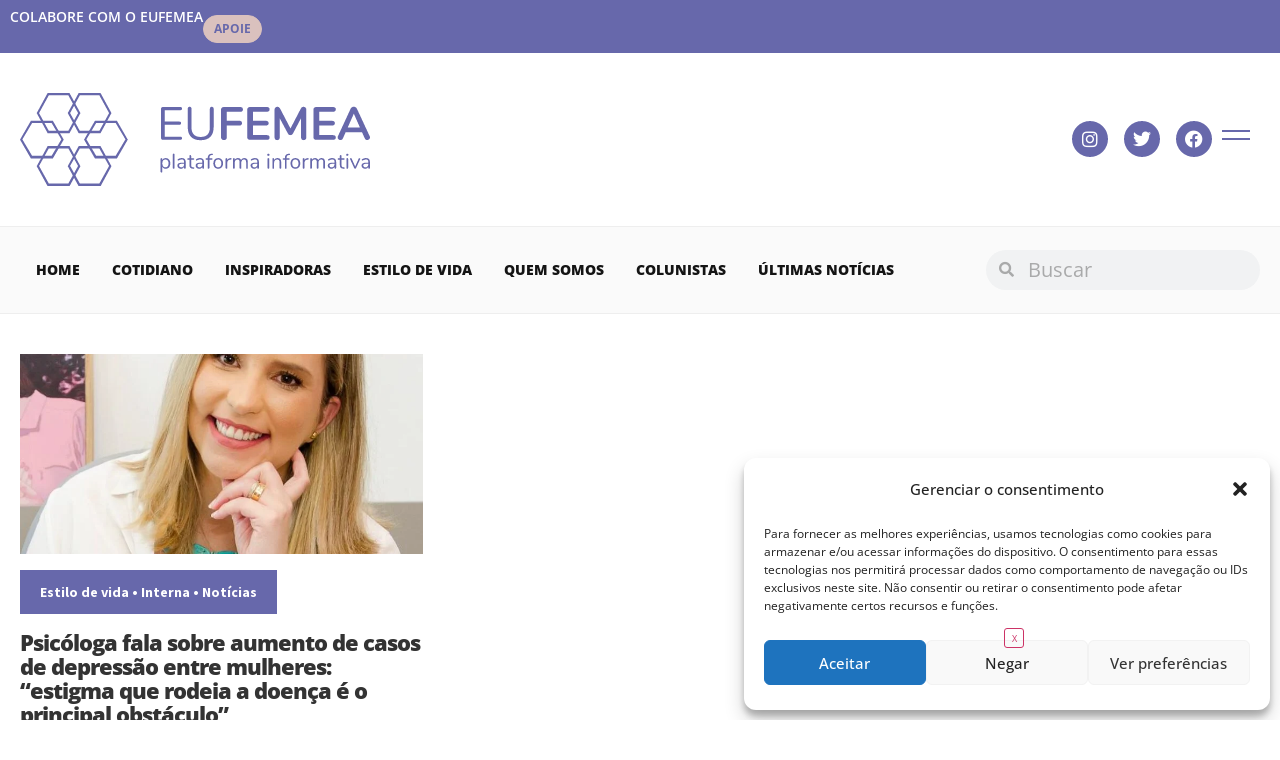

--- FILE ---
content_type: text/html; charset=UTF-8
request_url: https://www.eufemea.com/tag/depressao/
body_size: 24653
content:
<!doctype html>
<html lang="pt-BR">
<head>
	<meta charset="UTF-8">
	<meta name="viewport" content="width=device-width, initial-scale=1">
	<link rel="profile" href="https://gmpg.org/xfn/11">
	<meta name='robots' content='index, follow, max-image-preview:large, max-snippet:-1, max-video-preview:-1' />
	<style>img:is([sizes="auto" i], [sizes^="auto," i]) { contain-intrinsic-size: 3000px 1500px }</style>
	
	<!-- This site is optimized with the Yoast SEO plugin v25.4 - https://yoast.com/wordpress/plugins/seo/ -->
	<title>Arquivos depressão - Eufemea</title>
	<link rel="canonical" href="https://www.eufemea.com/tag/depressao/" />
	<meta property="og:locale" content="pt_BR" />
	<meta property="og:type" content="article" />
	<meta property="og:title" content="Arquivos depressão - Eufemea" />
	<meta property="og:url" content="https://www.eufemea.com/tag/depressao/" />
	<meta property="og:site_name" content="Eufemea" />
	<meta name="twitter:card" content="summary_large_image" />
	<script type="application/ld+json" class="yoast-schema-graph">{"@context":"https://schema.org","@graph":[{"@type":"CollectionPage","@id":"https://www.eufemea.com/tag/depressao/","url":"https://www.eufemea.com/tag/depressao/","name":"Arquivos depressão - Eufemea","isPartOf":{"@id":"https://www.eufemea.com/#website"},"primaryImageOfPage":{"@id":"https://www.eufemea.com/tag/depressao/#primaryimage"},"image":{"@id":"https://www.eufemea.com/tag/depressao/#primaryimage"},"thumbnailUrl":"https://www.eufemea.com/wp-content/uploads/2022/05/f454efe9-dfe6-4b9c-8030-c269675979b0.jpg","breadcrumb":{"@id":"https://www.eufemea.com/tag/depressao/#breadcrumb"},"inLanguage":"pt-BR"},{"@type":"ImageObject","inLanguage":"pt-BR","@id":"https://www.eufemea.com/tag/depressao/#primaryimage","url":"https://www.eufemea.com/wp-content/uploads/2022/05/f454efe9-dfe6-4b9c-8030-c269675979b0.jpg","contentUrl":"https://www.eufemea.com/wp-content/uploads/2022/05/f454efe9-dfe6-4b9c-8030-c269675979b0.jpg","width":750,"height":737},{"@type":"BreadcrumbList","@id":"https://www.eufemea.com/tag/depressao/#breadcrumb","itemListElement":[{"@type":"ListItem","position":1,"name":"Home","item":"https://www.eufemea.com/"},{"@type":"ListItem","position":2,"name":"depressão"}]},{"@type":"WebSite","@id":"https://www.eufemea.com/#website","url":"https://www.eufemea.com/","name":"Eufemea","description":"Plataforma Informativa","potentialAction":[{"@type":"SearchAction","target":{"@type":"EntryPoint","urlTemplate":"https://www.eufemea.com/?s={search_term_string}"},"query-input":{"@type":"PropertyValueSpecification","valueRequired":true,"valueName":"search_term_string"}}],"inLanguage":"pt-BR"}]}</script>
	<!-- / Yoast SEO plugin. -->


<link rel="alternate" type="application/rss+xml" title="Feed para Eufemea &raquo;" href="https://www.eufemea.com/feed/" />
<link rel="alternate" type="application/rss+xml" title="Feed de comentários para Eufemea &raquo;" href="https://www.eufemea.com/comments/feed/" />
<link rel="alternate" type="application/rss+xml" title="Feed de tag para Eufemea &raquo; depressão" href="https://www.eufemea.com/tag/depressao/feed/" />
<script>
window._wpemojiSettings = {"baseUrl":"https:\/\/s.w.org\/images\/core\/emoji\/16.0.1\/72x72\/","ext":".png","svgUrl":"https:\/\/s.w.org\/images\/core\/emoji\/16.0.1\/svg\/","svgExt":".svg","source":{"concatemoji":"https:\/\/www.eufemea.com\/wp-includes\/js\/wp-emoji-release.min.js?ver=6.8.3"}};
/*! This file is auto-generated */
!function(s,n){var o,i,e;function c(e){try{var t={supportTests:e,timestamp:(new Date).valueOf()};sessionStorage.setItem(o,JSON.stringify(t))}catch(e){}}function p(e,t,n){e.clearRect(0,0,e.canvas.width,e.canvas.height),e.fillText(t,0,0);var t=new Uint32Array(e.getImageData(0,0,e.canvas.width,e.canvas.height).data),a=(e.clearRect(0,0,e.canvas.width,e.canvas.height),e.fillText(n,0,0),new Uint32Array(e.getImageData(0,0,e.canvas.width,e.canvas.height).data));return t.every(function(e,t){return e===a[t]})}function u(e,t){e.clearRect(0,0,e.canvas.width,e.canvas.height),e.fillText(t,0,0);for(var n=e.getImageData(16,16,1,1),a=0;a<n.data.length;a++)if(0!==n.data[a])return!1;return!0}function f(e,t,n,a){switch(t){case"flag":return n(e,"\ud83c\udff3\ufe0f\u200d\u26a7\ufe0f","\ud83c\udff3\ufe0f\u200b\u26a7\ufe0f")?!1:!n(e,"\ud83c\udde8\ud83c\uddf6","\ud83c\udde8\u200b\ud83c\uddf6")&&!n(e,"\ud83c\udff4\udb40\udc67\udb40\udc62\udb40\udc65\udb40\udc6e\udb40\udc67\udb40\udc7f","\ud83c\udff4\u200b\udb40\udc67\u200b\udb40\udc62\u200b\udb40\udc65\u200b\udb40\udc6e\u200b\udb40\udc67\u200b\udb40\udc7f");case"emoji":return!a(e,"\ud83e\udedf")}return!1}function g(e,t,n,a){var r="undefined"!=typeof WorkerGlobalScope&&self instanceof WorkerGlobalScope?new OffscreenCanvas(300,150):s.createElement("canvas"),o=r.getContext("2d",{willReadFrequently:!0}),i=(o.textBaseline="top",o.font="600 32px Arial",{});return e.forEach(function(e){i[e]=t(o,e,n,a)}),i}function t(e){var t=s.createElement("script");t.src=e,t.defer=!0,s.head.appendChild(t)}"undefined"!=typeof Promise&&(o="wpEmojiSettingsSupports",i=["flag","emoji"],n.supports={everything:!0,everythingExceptFlag:!0},e=new Promise(function(e){s.addEventListener("DOMContentLoaded",e,{once:!0})}),new Promise(function(t){var n=function(){try{var e=JSON.parse(sessionStorage.getItem(o));if("object"==typeof e&&"number"==typeof e.timestamp&&(new Date).valueOf()<e.timestamp+604800&&"object"==typeof e.supportTests)return e.supportTests}catch(e){}return null}();if(!n){if("undefined"!=typeof Worker&&"undefined"!=typeof OffscreenCanvas&&"undefined"!=typeof URL&&URL.createObjectURL&&"undefined"!=typeof Blob)try{var e="postMessage("+g.toString()+"("+[JSON.stringify(i),f.toString(),p.toString(),u.toString()].join(",")+"));",a=new Blob([e],{type:"text/javascript"}),r=new Worker(URL.createObjectURL(a),{name:"wpTestEmojiSupports"});return void(r.onmessage=function(e){c(n=e.data),r.terminate(),t(n)})}catch(e){}c(n=g(i,f,p,u))}t(n)}).then(function(e){for(var t in e)n.supports[t]=e[t],n.supports.everything=n.supports.everything&&n.supports[t],"flag"!==t&&(n.supports.everythingExceptFlag=n.supports.everythingExceptFlag&&n.supports[t]);n.supports.everythingExceptFlag=n.supports.everythingExceptFlag&&!n.supports.flag,n.DOMReady=!1,n.readyCallback=function(){n.DOMReady=!0}}).then(function(){return e}).then(function(){var e;n.supports.everything||(n.readyCallback(),(e=n.source||{}).concatemoji?t(e.concatemoji):e.wpemoji&&e.twemoji&&(t(e.twemoji),t(e.wpemoji)))}))}((window,document),window._wpemojiSettings);
</script>
<style id='wp-emoji-styles-inline-css'>

	img.wp-smiley, img.emoji {
		display: inline !important;
		border: none !important;
		box-shadow: none !important;
		height: 1em !important;
		width: 1em !important;
		margin: 0 0.07em !important;
		vertical-align: -0.1em !important;
		background: none !important;
		padding: 0 !important;
	}
</style>
<link rel='stylesheet' id='wp-block-library-css' href='https://www.eufemea.com/wp-includes/css/dist/block-library/style.min.css?ver=6.8.3' media='all' />
<style id='classic-theme-styles-inline-css'>
/*! This file is auto-generated */
.wp-block-button__link{color:#fff;background-color:#32373c;border-radius:9999px;box-shadow:none;text-decoration:none;padding:calc(.667em + 2px) calc(1.333em + 2px);font-size:1.125em}.wp-block-file__button{background:#32373c;color:#fff;text-decoration:none}
</style>
<style id='global-styles-inline-css'>
:root{--wp--preset--aspect-ratio--square: 1;--wp--preset--aspect-ratio--4-3: 4/3;--wp--preset--aspect-ratio--3-4: 3/4;--wp--preset--aspect-ratio--3-2: 3/2;--wp--preset--aspect-ratio--2-3: 2/3;--wp--preset--aspect-ratio--16-9: 16/9;--wp--preset--aspect-ratio--9-16: 9/16;--wp--preset--color--black: #000000;--wp--preset--color--cyan-bluish-gray: #abb8c3;--wp--preset--color--white: #ffffff;--wp--preset--color--pale-pink: #f78da7;--wp--preset--color--vivid-red: #cf2e2e;--wp--preset--color--luminous-vivid-orange: #ff6900;--wp--preset--color--luminous-vivid-amber: #fcb900;--wp--preset--color--light-green-cyan: #7bdcb5;--wp--preset--color--vivid-green-cyan: #00d084;--wp--preset--color--pale-cyan-blue: #8ed1fc;--wp--preset--color--vivid-cyan-blue: #0693e3;--wp--preset--color--vivid-purple: #9b51e0;--wp--preset--gradient--vivid-cyan-blue-to-vivid-purple: linear-gradient(135deg,rgba(6,147,227,1) 0%,rgb(155,81,224) 100%);--wp--preset--gradient--light-green-cyan-to-vivid-green-cyan: linear-gradient(135deg,rgb(122,220,180) 0%,rgb(0,208,130) 100%);--wp--preset--gradient--luminous-vivid-amber-to-luminous-vivid-orange: linear-gradient(135deg,rgba(252,185,0,1) 0%,rgba(255,105,0,1) 100%);--wp--preset--gradient--luminous-vivid-orange-to-vivid-red: linear-gradient(135deg,rgba(255,105,0,1) 0%,rgb(207,46,46) 100%);--wp--preset--gradient--very-light-gray-to-cyan-bluish-gray: linear-gradient(135deg,rgb(238,238,238) 0%,rgb(169,184,195) 100%);--wp--preset--gradient--cool-to-warm-spectrum: linear-gradient(135deg,rgb(74,234,220) 0%,rgb(151,120,209) 20%,rgb(207,42,186) 40%,rgb(238,44,130) 60%,rgb(251,105,98) 80%,rgb(254,248,76) 100%);--wp--preset--gradient--blush-light-purple: linear-gradient(135deg,rgb(255,206,236) 0%,rgb(152,150,240) 100%);--wp--preset--gradient--blush-bordeaux: linear-gradient(135deg,rgb(254,205,165) 0%,rgb(254,45,45) 50%,rgb(107,0,62) 100%);--wp--preset--gradient--luminous-dusk: linear-gradient(135deg,rgb(255,203,112) 0%,rgb(199,81,192) 50%,rgb(65,88,208) 100%);--wp--preset--gradient--pale-ocean: linear-gradient(135deg,rgb(255,245,203) 0%,rgb(182,227,212) 50%,rgb(51,167,181) 100%);--wp--preset--gradient--electric-grass: linear-gradient(135deg,rgb(202,248,128) 0%,rgb(113,206,126) 100%);--wp--preset--gradient--midnight: linear-gradient(135deg,rgb(2,3,129) 0%,rgb(40,116,252) 100%);--wp--preset--font-size--small: 13px;--wp--preset--font-size--medium: 20px;--wp--preset--font-size--large: 36px;--wp--preset--font-size--x-large: 42px;--wp--preset--spacing--20: 0.44rem;--wp--preset--spacing--30: 0.67rem;--wp--preset--spacing--40: 1rem;--wp--preset--spacing--50: 1.5rem;--wp--preset--spacing--60: 2.25rem;--wp--preset--spacing--70: 3.38rem;--wp--preset--spacing--80: 5.06rem;--wp--preset--shadow--natural: 6px 6px 9px rgba(0, 0, 0, 0.2);--wp--preset--shadow--deep: 12px 12px 50px rgba(0, 0, 0, 0.4);--wp--preset--shadow--sharp: 6px 6px 0px rgba(0, 0, 0, 0.2);--wp--preset--shadow--outlined: 6px 6px 0px -3px rgba(255, 255, 255, 1), 6px 6px rgba(0, 0, 0, 1);--wp--preset--shadow--crisp: 6px 6px 0px rgba(0, 0, 0, 1);}:where(.is-layout-flex){gap: 0.5em;}:where(.is-layout-grid){gap: 0.5em;}body .is-layout-flex{display: flex;}.is-layout-flex{flex-wrap: wrap;align-items: center;}.is-layout-flex > :is(*, div){margin: 0;}body .is-layout-grid{display: grid;}.is-layout-grid > :is(*, div){margin: 0;}:where(.wp-block-columns.is-layout-flex){gap: 2em;}:where(.wp-block-columns.is-layout-grid){gap: 2em;}:where(.wp-block-post-template.is-layout-flex){gap: 1.25em;}:where(.wp-block-post-template.is-layout-grid){gap: 1.25em;}.has-black-color{color: var(--wp--preset--color--black) !important;}.has-cyan-bluish-gray-color{color: var(--wp--preset--color--cyan-bluish-gray) !important;}.has-white-color{color: var(--wp--preset--color--white) !important;}.has-pale-pink-color{color: var(--wp--preset--color--pale-pink) !important;}.has-vivid-red-color{color: var(--wp--preset--color--vivid-red) !important;}.has-luminous-vivid-orange-color{color: var(--wp--preset--color--luminous-vivid-orange) !important;}.has-luminous-vivid-amber-color{color: var(--wp--preset--color--luminous-vivid-amber) !important;}.has-light-green-cyan-color{color: var(--wp--preset--color--light-green-cyan) !important;}.has-vivid-green-cyan-color{color: var(--wp--preset--color--vivid-green-cyan) !important;}.has-pale-cyan-blue-color{color: var(--wp--preset--color--pale-cyan-blue) !important;}.has-vivid-cyan-blue-color{color: var(--wp--preset--color--vivid-cyan-blue) !important;}.has-vivid-purple-color{color: var(--wp--preset--color--vivid-purple) !important;}.has-black-background-color{background-color: var(--wp--preset--color--black) !important;}.has-cyan-bluish-gray-background-color{background-color: var(--wp--preset--color--cyan-bluish-gray) !important;}.has-white-background-color{background-color: var(--wp--preset--color--white) !important;}.has-pale-pink-background-color{background-color: var(--wp--preset--color--pale-pink) !important;}.has-vivid-red-background-color{background-color: var(--wp--preset--color--vivid-red) !important;}.has-luminous-vivid-orange-background-color{background-color: var(--wp--preset--color--luminous-vivid-orange) !important;}.has-luminous-vivid-amber-background-color{background-color: var(--wp--preset--color--luminous-vivid-amber) !important;}.has-light-green-cyan-background-color{background-color: var(--wp--preset--color--light-green-cyan) !important;}.has-vivid-green-cyan-background-color{background-color: var(--wp--preset--color--vivid-green-cyan) !important;}.has-pale-cyan-blue-background-color{background-color: var(--wp--preset--color--pale-cyan-blue) !important;}.has-vivid-cyan-blue-background-color{background-color: var(--wp--preset--color--vivid-cyan-blue) !important;}.has-vivid-purple-background-color{background-color: var(--wp--preset--color--vivid-purple) !important;}.has-black-border-color{border-color: var(--wp--preset--color--black) !important;}.has-cyan-bluish-gray-border-color{border-color: var(--wp--preset--color--cyan-bluish-gray) !important;}.has-white-border-color{border-color: var(--wp--preset--color--white) !important;}.has-pale-pink-border-color{border-color: var(--wp--preset--color--pale-pink) !important;}.has-vivid-red-border-color{border-color: var(--wp--preset--color--vivid-red) !important;}.has-luminous-vivid-orange-border-color{border-color: var(--wp--preset--color--luminous-vivid-orange) !important;}.has-luminous-vivid-amber-border-color{border-color: var(--wp--preset--color--luminous-vivid-amber) !important;}.has-light-green-cyan-border-color{border-color: var(--wp--preset--color--light-green-cyan) !important;}.has-vivid-green-cyan-border-color{border-color: var(--wp--preset--color--vivid-green-cyan) !important;}.has-pale-cyan-blue-border-color{border-color: var(--wp--preset--color--pale-cyan-blue) !important;}.has-vivid-cyan-blue-border-color{border-color: var(--wp--preset--color--vivid-cyan-blue) !important;}.has-vivid-purple-border-color{border-color: var(--wp--preset--color--vivid-purple) !important;}.has-vivid-cyan-blue-to-vivid-purple-gradient-background{background: var(--wp--preset--gradient--vivid-cyan-blue-to-vivid-purple) !important;}.has-light-green-cyan-to-vivid-green-cyan-gradient-background{background: var(--wp--preset--gradient--light-green-cyan-to-vivid-green-cyan) !important;}.has-luminous-vivid-amber-to-luminous-vivid-orange-gradient-background{background: var(--wp--preset--gradient--luminous-vivid-amber-to-luminous-vivid-orange) !important;}.has-luminous-vivid-orange-to-vivid-red-gradient-background{background: var(--wp--preset--gradient--luminous-vivid-orange-to-vivid-red) !important;}.has-very-light-gray-to-cyan-bluish-gray-gradient-background{background: var(--wp--preset--gradient--very-light-gray-to-cyan-bluish-gray) !important;}.has-cool-to-warm-spectrum-gradient-background{background: var(--wp--preset--gradient--cool-to-warm-spectrum) !important;}.has-blush-light-purple-gradient-background{background: var(--wp--preset--gradient--blush-light-purple) !important;}.has-blush-bordeaux-gradient-background{background: var(--wp--preset--gradient--blush-bordeaux) !important;}.has-luminous-dusk-gradient-background{background: var(--wp--preset--gradient--luminous-dusk) !important;}.has-pale-ocean-gradient-background{background: var(--wp--preset--gradient--pale-ocean) !important;}.has-electric-grass-gradient-background{background: var(--wp--preset--gradient--electric-grass) !important;}.has-midnight-gradient-background{background: var(--wp--preset--gradient--midnight) !important;}.has-small-font-size{font-size: var(--wp--preset--font-size--small) !important;}.has-medium-font-size{font-size: var(--wp--preset--font-size--medium) !important;}.has-large-font-size{font-size: var(--wp--preset--font-size--large) !important;}.has-x-large-font-size{font-size: var(--wp--preset--font-size--x-large) !important;}
:where(.wp-block-post-template.is-layout-flex){gap: 1.25em;}:where(.wp-block-post-template.is-layout-grid){gap: 1.25em;}
:where(.wp-block-columns.is-layout-flex){gap: 2em;}:where(.wp-block-columns.is-layout-grid){gap: 2em;}
:root :where(.wp-block-pullquote){font-size: 1.5em;line-height: 1.6;}
</style>
<link rel='stylesheet' id='ads-for-wp-front-css-css' href='https://www.eufemea.com/wp-content/plugins/ads-for-wp/public/assets/css/adsforwp-front.min.css?ver=1.9.32' media='all' />
<link rel='stylesheet' id='cmplz-general-css' href='https://www.eufemea.com/wp-content/plugins/complianz-gdpr/assets/css/cookieblocker.min.css?ver=1753190976' media='all' />
<link rel='stylesheet' id='hello-elementor-css' href='https://www.eufemea.com/wp-content/themes/hello-elementor/style.min.css?ver=3.1.1' media='all' />
<link rel='stylesheet' id='hello-elementor-theme-style-css' href='https://www.eufemea.com/wp-content/themes/hello-elementor/theme.min.css?ver=3.1.1' media='all' />
<link rel='stylesheet' id='hello-elementor-header-footer-css' href='https://www.eufemea.com/wp-content/themes/hello-elementor/header-footer.min.css?ver=3.1.1' media='all' />
<link rel='stylesheet' id='elementor-frontend-css' href='https://www.eufemea.com/wp-content/uploads/elementor/css/custom-frontend.min.css?ver=1751683056' media='all' />
<link rel='stylesheet' id='widget-heading-css' href='https://www.eufemea.com/wp-content/plugins/elementor/assets/css/widget-heading.min.css?ver=3.30.0' media='all' />
<link rel='stylesheet' id='widget-image-css' href='https://www.eufemea.com/wp-content/plugins/elementor/assets/css/widget-image.min.css?ver=3.30.0' media='all' />
<link rel='stylesheet' id='widget-social-icons-css' href='https://www.eufemea.com/wp-content/plugins/elementor/assets/css/widget-social-icons.min.css?ver=3.30.0' media='all' />
<link rel='stylesheet' id='e-apple-webkit-css' href='https://www.eufemea.com/wp-content/uploads/elementor/css/custom-apple-webkit.min.css?ver=1751683056' media='all' />
<link rel='stylesheet' id='widget-nav-menu-css' href='https://www.eufemea.com/wp-content/uploads/elementor/css/custom-pro-widget-nav-menu.min.css?ver=1751683056' media='all' />
<link rel='stylesheet' id='widget-search-form-css' href='https://www.eufemea.com/wp-content/plugins/elementor-pro/assets/css/widget-search-form.min.css?ver=3.29.1' media='all' />
<link rel='stylesheet' id='elementor-icons-shared-0-css' href='https://www.eufemea.com/wp-content/plugins/elementor/assets/lib/font-awesome/css/fontawesome.min.css?ver=5.15.3' media='all' />
<link rel='stylesheet' id='elementor-icons-fa-solid-css' href='https://www.eufemea.com/wp-content/plugins/elementor/assets/lib/font-awesome/css/solid.min.css?ver=5.15.3' media='all' />
<link rel='stylesheet' id='widget-form-css' href='https://www.eufemea.com/wp-content/plugins/elementor-pro/assets/css/widget-form.min.css?ver=3.29.1' media='all' />
<link rel='stylesheet' id='widget-loop-common-css' href='https://www.eufemea.com/wp-content/plugins/elementor-pro/assets/css/widget-loop-common.min.css?ver=3.29.1' media='all' />
<link rel='stylesheet' id='widget-loop-grid-css' href='https://www.eufemea.com/wp-content/uploads/elementor/css/custom-pro-widget-loop-grid.min.css?ver=1751683056' media='all' />
<link rel='stylesheet' id='elementor-icons-css' href='https://www.eufemea.com/wp-content/plugins/elementor/assets/lib/eicons/css/elementor-icons.min.css?ver=5.43.0' media='all' />
<link rel='stylesheet' id='elementor-post-19406-css' href='https://www.eufemea.com/wp-content/uploads/elementor/css/post-19406.css?ver=1751683056' media='all' />
<link rel='stylesheet' id='font-awesome-5-all-css' href='https://www.eufemea.com/wp-content/plugins/elementor/assets/lib/font-awesome/css/all.min.css?ver=3.30.0' media='all' />
<link rel='stylesheet' id='font-awesome-4-shim-css' href='https://www.eufemea.com/wp-content/plugins/elementor/assets/lib/font-awesome/css/v4-shims.min.css?ver=3.30.0' media='all' />
<link rel='stylesheet' id='elementor-post-19423-css' href='https://www.eufemea.com/wp-content/uploads/elementor/css/post-19423.css?ver=1751683056' media='all' />
<link rel='stylesheet' id='elementor-post-19438-css' href='https://www.eufemea.com/wp-content/uploads/elementor/css/post-19438.css?ver=1753143445' media='all' />
<link rel='stylesheet' id='elementor-post-19520-css' href='https://www.eufemea.com/wp-content/uploads/elementor/css/post-19520.css?ver=1751683196' media='all' />
<link rel='stylesheet' id='ecs-styles-css' href='https://www.eufemea.com/wp-content/plugins/ele-custom-skin/assets/css/ecs-style.css?ver=3.1.9' media='all' />
<link rel='stylesheet' id='elementor-gf-local-opensans-css' href='http://www.eufemea.com/wp-content/uploads/elementor/google-fonts/css/opensans.css?ver=1751682029' media='all' />
<link rel='stylesheet' id='elementor-gf-local-newsreader-css' href='http://www.eufemea.com/wp-content/uploads/elementor/google-fonts/css/newsreader.css?ver=1751682041' media='all' />
<link rel='stylesheet' id='elementor-icons-fa-brands-css' href='https://www.eufemea.com/wp-content/plugins/elementor/assets/lib/font-awesome/css/brands.min.css?ver=5.15.3' media='all' />
<script src="https://www.eufemea.com/wp-includes/js/jquery/jquery.min.js?ver=3.7.1" id="jquery-core-js"></script>
<script src="https://www.eufemea.com/wp-includes/js/jquery/jquery-migrate.min.js?ver=3.4.1" id="jquery-migrate-js"></script>
<script src="https://www.eufemea.com/wp-content/plugins/elementor/assets/lib/font-awesome/js/v4-shims.min.js?ver=3.30.0" id="font-awesome-4-shim-js"></script>
<script id="ecs_ajax_load-js-extra">
var ecs_ajax_params = {"ajaxurl":"https:\/\/www.eufemea.com\/wp-admin\/admin-ajax.php","posts":"{\"tag\":\"depressao\",\"error\":\"\",\"m\":\"\",\"p\":0,\"post_parent\":\"\",\"subpost\":\"\",\"subpost_id\":\"\",\"attachment\":\"\",\"attachment_id\":0,\"name\":\"\",\"pagename\":\"\",\"page_id\":0,\"second\":\"\",\"minute\":\"\",\"hour\":\"\",\"day\":0,\"monthnum\":0,\"year\":0,\"w\":0,\"category_name\":\"\",\"cat\":\"\",\"tag_id\":61,\"author\":\"\",\"author_name\":\"\",\"feed\":\"\",\"tb\":\"\",\"paged\":0,\"meta_key\":\"\",\"meta_value\":\"\",\"preview\":\"\",\"s\":\"\",\"sentence\":\"\",\"title\":\"\",\"fields\":\"all\",\"menu_order\":\"\",\"embed\":\"\",\"category__in\":[],\"category__not_in\":[],\"category__and\":[],\"post__in\":[],\"post__not_in\":[],\"post_name__in\":[],\"tag__in\":[],\"tag__not_in\":[],\"tag__and\":[],\"tag_slug__in\":[\"depressao\"],\"tag_slug__and\":[],\"post_parent__in\":[],\"post_parent__not_in\":[],\"author__in\":[],\"author__not_in\":[],\"search_columns\":[],\"post_type\":[\"post\"],\"ignore_sticky_posts\":false,\"suppress_filters\":false,\"cache_results\":true,\"update_post_term_cache\":true,\"update_menu_item_cache\":false,\"lazy_load_term_meta\":true,\"update_post_meta_cache\":true,\"posts_per_page\":12,\"nopaging\":false,\"comments_per_page\":\"50\",\"no_found_rows\":false,\"order\":\"DESC\"}"};
</script>
<script src="https://www.eufemea.com/wp-content/plugins/ele-custom-skin/assets/js/ecs_ajax_pagination.js?ver=3.1.9" id="ecs_ajax_load-js"></script>
<script src="https://www.eufemea.com/wp-content/plugins/ele-custom-skin/assets/js/ecs.js?ver=3.1.9" id="ecs-script-js"></script>
<link rel="https://api.w.org/" href="https://www.eufemea.com/wp-json/" /><link rel="alternate" title="JSON" type="application/json" href="https://www.eufemea.com/wp-json/wp/v2/tags/61" /><link rel="EditURI" type="application/rsd+xml" title="RSD" href="https://www.eufemea.com/xmlrpc.php?rsd" />
<meta name="generator" content="WordPress 6.8.3" />
		<script type="text/javascript">              
				jQuery(document).ready( function($) {    
					if ($('#adsforwp-hidden-block').length == 0 ) {
						$.getScript("https://www.eufemea.com/front.js");
					}
				});
		</script>
				<!-- HFCM by 99 Robots - Snippet # 1: Header -->
<script src="https://blackadnet.s3.us-east-2.amazonaws.com/ad/portaleufemea/display/header.js"></script>
<!-- /end HFCM by 99 Robots -->
			<style>.cmplz-hidden {
					display: none !important;
				}</style><meta name="generator" content="Elementor 3.30.0; features: additional_custom_breakpoints; settings: css_print_method-external, google_font-enabled, font_display-auto">
<!-- Google tag (gtag.js) -->
<script async src="https://www.googletagmanager.com/gtag/js?id=G-W73F14VJJ4"></script>
<script>
  window.dataLayer = window.dataLayer || [];
  function gtag(){dataLayer.push(arguments);}
  gtag('js', new Date());

  gtag('config', 'G-W73F14VJJ4');
</script>
			<style>
				.e-con.e-parent:nth-of-type(n+4):not(.e-lazyloaded):not(.e-no-lazyload),
				.e-con.e-parent:nth-of-type(n+4):not(.e-lazyloaded):not(.e-no-lazyload) * {
					background-image: none !important;
				}
				@media screen and (max-height: 1024px) {
					.e-con.e-parent:nth-of-type(n+3):not(.e-lazyloaded):not(.e-no-lazyload),
					.e-con.e-parent:nth-of-type(n+3):not(.e-lazyloaded):not(.e-no-lazyload) * {
						background-image: none !important;
					}
				}
				@media screen and (max-height: 640px) {
					.e-con.e-parent:nth-of-type(n+2):not(.e-lazyloaded):not(.e-no-lazyload),
					.e-con.e-parent:nth-of-type(n+2):not(.e-lazyloaded):not(.e-no-lazyload) * {
						background-image: none !important;
					}
				}
			</style>
			<link rel="icon" href="https://www.eufemea.com/wp-content/uploads/2020/05/cropped-logo-eufemea-final-1-32x32.jpg" sizes="32x32" />
<link rel="icon" href="https://www.eufemea.com/wp-content/uploads/2020/05/cropped-logo-eufemea-final-1-192x192.jpg" sizes="192x192" />
<link rel="apple-touch-icon" href="https://www.eufemea.com/wp-content/uploads/2020/05/cropped-logo-eufemea-final-1-180x180.jpg" />
<meta name="msapplication-TileImage" content="https://www.eufemea.com/wp-content/uploads/2020/05/cropped-logo-eufemea-final-1-270x270.jpg" />
		<style id="wp-custom-css">
			p{
	color: #000000;
}		</style>
		</head>
<body class="archive tag tag-depressao tag-61 wp-theme-hello-elementor elementor-page-19520 elementor-default elementor-template-full-width elementor-kit-19406">


<a class="skip-link screen-reader-text" href="#content">Ir para o conteúdo</a>

		<div data-elementor-type="header" data-elementor-id="19423" class="elementor elementor-19423 elementor-location-header" data-elementor-post-type="elementor_library">
			<div class="elementor-element elementor-element-502c18e e-con-full elementor-hidden-mobile e-flex e-con e-parent" data-id="502c18e" data-element_type="container" data-settings="{&quot;background_background&quot;:&quot;classic&quot;}">
				<div class="elementor-element elementor-element-7f16cb4 elementor-widget elementor-widget-heading" data-id="7f16cb4" data-element_type="widget" data-widget_type="heading.default">
				<div class="elementor-widget-container">
					<div class="elementor-heading-title elementor-size-default">Colabore com o Eufemea</div>				</div>
				</div>
				<div class="elementor-element elementor-element-5a245ae elementor-align-center elementor-mobile-align-justify elementor-widget-mobile__width-inherit elementor-widget elementor-widget-button" data-id="5a245ae" data-element_type="widget" data-widget_type="button.default">
				<div class="elementor-widget-container">
									<div class="elementor-button-wrapper">
					<a class="elementor-button elementor-button-link elementor-size-xs" href="https://www.catarse.me/eufemea" target="_blank">
						<span class="elementor-button-content-wrapper">
									<span class="elementor-button-text">Apoie</span>
					</span>
					</a>
				</div>
								</div>
				</div>
				</div>
		<div class="elementor-element elementor-element-ffdb410 e-flex e-con-boxed e-con e-parent" data-id="ffdb410" data-element_type="container">
					<div class="e-con-inner">
				<div class="elementor-element elementor-element-07cb82a elementor-widget__width-auto elementor-widget-mobile__width-auto elementor-widget elementor-widget-image" data-id="07cb82a" data-element_type="widget" data-widget_type="image.default">
				<div class="elementor-widget-container">
																<a href="https://www.eufemea.com">
							<img fetchpriority="high" width="749" height="198" src="https://www.eufemea.com/wp-content/uploads/2023/10/logo_horizontal_eufemea.svg" class="attachment-full size-full wp-image-19435" alt="" />								</a>
															</div>
				</div>
				<div class="elementor-element elementor-element-372bfd9 elementor-widget__width-auto elementor-hidden-mobile elementor-shape-circle elementor-grid-3 elementor-hidden-tablet e-grid-align-center elementor-widget elementor-widget-social-icons" data-id="372bfd9" data-element_type="widget" data-widget_type="social-icons.default">
				<div class="elementor-widget-container">
							<div class="elementor-social-icons-wrapper elementor-grid" role="list">
							<span class="elementor-grid-item" role="listitem">
					<a class="elementor-icon elementor-social-icon elementor-social-icon-instagram elementor-repeater-item-2b2bd06" href="https://www.instagram.com/aeufemea" target="_blank">
						<span class="elementor-screen-only">Instagram</span>
						<i class="fab fa-instagram"></i>					</a>
				</span>
							<span class="elementor-grid-item" role="listitem">
					<a class="elementor-icon elementor-social-icon elementor-social-icon-twitter elementor-repeater-item-0f7115a" target="_blank">
						<span class="elementor-screen-only">Twitter</span>
						<i class="fab fa-twitter"></i>					</a>
				</span>
							<span class="elementor-grid-item" role="listitem">
					<a class="elementor-icon elementor-social-icon elementor-social-icon-facebook elementor-repeater-item-1421bd9" href="https://www.facebook.com/portaleufemea" target="_blank">
						<span class="elementor-screen-only">Facebook</span>
						<i class="fab fa-facebook"></i>					</a>
				</span>
					</div>
						</div>
				</div>
				<div class="elementor-element elementor-element-1e526a5 elementor-widget__width-auto elementor-view-default elementor-widget elementor-widget-icon" data-id="1e526a5" data-element_type="widget" data-widget_type="icon.default">
				<div class="elementor-widget-container">
							<div class="elementor-icon-wrapper">
			<a class="elementor-icon" href="#elementor-action%3Aaction%3Dpopup%3Aopen%26settings%3DeyJpZCI6IjE5NDUwIiwidG9nZ2xlIjpmYWxzZX0%3D">
			<svg xmlns="http://www.w3.org/2000/svg" height="24" viewBox="0 -960 960 960" width="24"><path d="M200-380v-40h560v40H200Zm0-160v-40h560v40H200Z"></path></svg>			</a>
		</div>
						</div>
				</div>
					</div>
				</div>
		<div class="elementor-element elementor-element-ea8cf78 e-flex e-con-boxed e-con e-parent" data-id="ea8cf78" data-element_type="container" id="banner_home_full" data-settings="{&quot;background_background&quot;:&quot;classic&quot;}">
					<div class="e-con-inner">
				<div class="elementor-element elementor-element-f850d86 elementor-nav-menu__align-start elementor-nav-menu__text-align-center elementor-widget__width-auto elementor-hidden-tablet elementor-hidden-mobile elementor-nav-menu--dropdown-tablet elementor-widget elementor-widget-nav-menu" data-id="f850d86" data-element_type="widget" data-settings="{&quot;layout&quot;:&quot;horizontal&quot;,&quot;submenu_icon&quot;:{&quot;value&quot;:&quot;&lt;i class=\&quot;fas fa-caret-down\&quot;&gt;&lt;\/i&gt;&quot;,&quot;library&quot;:&quot;fa-solid&quot;}}" data-widget_type="nav-menu.default">
				<div class="elementor-widget-container">
								<nav aria-label="Menu" class="elementor-nav-menu--main elementor-nav-menu__container elementor-nav-menu--layout-horizontal e--pointer-none">
				<ul id="menu-1-f850d86" class="elementor-nav-menu"><li class="menu-item menu-item-type-custom menu-item-object-custom menu-item-home menu-item-19460"><a href="https://www.eufemea.com/" class="elementor-item">Home</a></li>
<li class="menu-item menu-item-type-taxonomy menu-item-object-category menu-item-19462"><a href="https://www.eufemea.com/categoria/cotidiano/" class="elementor-item">Cotidiano</a></li>
<li class="menu-item menu-item-type-taxonomy menu-item-object-category menu-item-19464"><a href="https://www.eufemea.com/categoria/inspiradoras/" class="elementor-item">Inspiradoras</a></li>
<li class="menu-item menu-item-type-taxonomy menu-item-object-category menu-item-19463"><a href="https://www.eufemea.com/categoria/estilo-de-vida/" class="elementor-item">Estilo de vida</a></li>
<li class="menu-item menu-item-type-post_type menu-item-object-page menu-item-19609"><a href="https://www.eufemea.com/quem-somos/" class="elementor-item">Quem Somos</a></li>
<li class="menu-item menu-item-type-post_type menu-item-object-page menu-item-19649"><a href="https://www.eufemea.com/colunistas/" class="elementor-item">Colunistas</a></li>
<li class="menu-item menu-item-type-taxonomy menu-item-object-category menu-item-19465"><a href="https://www.eufemea.com/categoria/noticias/" class="elementor-item">Últimas Notícias</a></li>
</ul>			</nav>
						<nav class="elementor-nav-menu--dropdown elementor-nav-menu__container" aria-hidden="true">
				<ul id="menu-2-f850d86" class="elementor-nav-menu"><li class="menu-item menu-item-type-custom menu-item-object-custom menu-item-home menu-item-19460"><a href="https://www.eufemea.com/" class="elementor-item" tabindex="-1">Home</a></li>
<li class="menu-item menu-item-type-taxonomy menu-item-object-category menu-item-19462"><a href="https://www.eufemea.com/categoria/cotidiano/" class="elementor-item" tabindex="-1">Cotidiano</a></li>
<li class="menu-item menu-item-type-taxonomy menu-item-object-category menu-item-19464"><a href="https://www.eufemea.com/categoria/inspiradoras/" class="elementor-item" tabindex="-1">Inspiradoras</a></li>
<li class="menu-item menu-item-type-taxonomy menu-item-object-category menu-item-19463"><a href="https://www.eufemea.com/categoria/estilo-de-vida/" class="elementor-item" tabindex="-1">Estilo de vida</a></li>
<li class="menu-item menu-item-type-post_type menu-item-object-page menu-item-19609"><a href="https://www.eufemea.com/quem-somos/" class="elementor-item" tabindex="-1">Quem Somos</a></li>
<li class="menu-item menu-item-type-post_type menu-item-object-page menu-item-19649"><a href="https://www.eufemea.com/colunistas/" class="elementor-item" tabindex="-1">Colunistas</a></li>
<li class="menu-item menu-item-type-taxonomy menu-item-object-category menu-item-19465"><a href="https://www.eufemea.com/categoria/noticias/" class="elementor-item" tabindex="-1">Últimas Notícias</a></li>
</ul>			</nav>
						</div>
				</div>
				<div class="elementor-element elementor-element-2bc3027 elementor-search-form--skin-minimal elementor-widget-tablet__width-inherit elementor-widget elementor-widget-search-form" data-id="2bc3027" data-element_type="widget" data-settings="{&quot;skin&quot;:&quot;minimal&quot;}" data-widget_type="search-form.default">
				<div class="elementor-widget-container">
							<search role="search">
			<form class="elementor-search-form" action="https://www.eufemea.com" method="get">
												<div class="elementor-search-form__container">
					<label class="elementor-screen-only" for="elementor-search-form-2bc3027">Pesquisar</label>

											<div class="elementor-search-form__icon">
							<i aria-hidden="true" class="fas fa-search"></i>							<span class="elementor-screen-only">Pesquisar</span>
						</div>
					
					<input id="elementor-search-form-2bc3027" placeholder="Buscar" class="elementor-search-form__input" type="search" name="s" value="">
					
					
									</div>
			</form>
		</search>
						</div>
				</div>
					</div>
				</div>
				</div>
				<div data-elementor-type="archive" data-elementor-id="19520" class="elementor elementor-19520 elementor-location-archive" data-elementor-post-type="elementor_library">
			<div class="elementor-element elementor-element-baae21e e-flex e-con-boxed e-con e-parent" data-id="baae21e" data-element_type="container">
					<div class="e-con-inner">
					</div>
				</div>
		<div class="elementor-element elementor-element-08f2d19 e-flex e-con-boxed e-con e-parent" data-id="08f2d19" data-element_type="container">
					<div class="e-con-inner">
				<div class="elementor-element elementor-element-c2daa1f elementor-grid-3 elementor-grid-tablet-2 elementor-grid-mobile-1 elementor-widget elementor-widget-loop-grid" data-id="c2daa1f" data-element_type="widget" data-settings="{&quot;template_id&quot;:&quot;19466&quot;,&quot;pagination_type&quot;:&quot;load_more_on_click&quot;,&quot;row_gap&quot;:{&quot;unit&quot;:&quot;px&quot;,&quot;size&quot;:16,&quot;sizes&quot;:[]},&quot;_skin&quot;:&quot;post&quot;,&quot;columns&quot;:&quot;3&quot;,&quot;columns_tablet&quot;:&quot;2&quot;,&quot;columns_mobile&quot;:&quot;1&quot;,&quot;edit_handle_selector&quot;:&quot;[data-elementor-type=\&quot;loop-item\&quot;]&quot;,&quot;load_more_spinner&quot;:{&quot;value&quot;:&quot;fas fa-spinner&quot;,&quot;library&quot;:&quot;fa-solid&quot;},&quot;row_gap_laptop&quot;:{&quot;unit&quot;:&quot;px&quot;,&quot;size&quot;:&quot;&quot;,&quot;sizes&quot;:[]},&quot;row_gap_tablet&quot;:{&quot;unit&quot;:&quot;px&quot;,&quot;size&quot;:&quot;&quot;,&quot;sizes&quot;:[]},&quot;row_gap_mobile&quot;:{&quot;unit&quot;:&quot;px&quot;,&quot;size&quot;:&quot;&quot;,&quot;sizes&quot;:[]}}" data-widget_type="loop-grid.post">
				<div class="elementor-widget-container">
							<div class="elementor-loop-container elementor-grid">
		<style id="loop-19466">.elementor-19466 .elementor-element.elementor-element-7ec6b48{--display:flex;--flex-direction:column;--container-widget-width:100%;--container-widget-height:initial;--container-widget-flex-grow:0;--container-widget-align-self:initial;--flex-wrap-mobile:wrap;--justify-content:space-between;--gap:0px 0px;--row-gap:0px;--column-gap:0px;--overflow:hidden;--padding-top:0px;--padding-bottom:0px;--padding-left:0px;--padding-right:0px;}.elementor-widget-theme-post-featured-image .widget-image-caption{color:var( --e-global-color-text );font-family:var( --e-global-typography-text-font-family ), Sans-serif;font-size:var( --e-global-typography-text-font-size );font-weight:var( --e-global-typography-text-font-weight );text-transform:var( --e-global-typography-text-text-transform );font-style:var( --e-global-typography-text-font-style );text-decoration:var( --e-global-typography-text-text-decoration );line-height:var( --e-global-typography-text-line-height );letter-spacing:var( --e-global-typography-text-letter-spacing );}.elementor-19466 .elementor-element.elementor-element-13b2800{width:100%;max-width:100%;}.elementor-19466 .elementor-element.elementor-element-13b2800 > .elementor-widget-container{padding:0px 0px 0px 0px;}.elementor-19466 .elementor-element.elementor-element-13b2800 img{height:200px;object-fit:cover;object-position:center center;}.elementor-widget-post-info .elementor-icon-list-item:not(:last-child):after{border-color:var( --e-global-color-text );}.elementor-widget-post-info .elementor-icon-list-icon i{color:var( --e-global-color-primary );}.elementor-widget-post-info .elementor-icon-list-icon svg{fill:var( --e-global-color-primary );}.elementor-widget-post-info .elementor-icon-list-text, .elementor-widget-post-info .elementor-icon-list-text a{color:var( --e-global-color-secondary );}.elementor-widget-post-info .elementor-icon-list-item{font-family:var( --e-global-typography-text-font-family ), Sans-serif;font-size:var( --e-global-typography-text-font-size );font-weight:var( --e-global-typography-text-font-weight );text-transform:var( --e-global-typography-text-text-transform );font-style:var( --e-global-typography-text-font-style );text-decoration:var( --e-global-typography-text-text-decoration );line-height:var( --e-global-typography-text-line-height );letter-spacing:var( --e-global-typography-text-letter-spacing );}.elementor-19466 .elementor-element.elementor-element-99acb3e{width:auto;max-width:auto;}.elementor-19466 .elementor-element.elementor-element-99acb3e > .elementor-widget-container{background-color:var( --e-global-color-primary );margin:16px 0px 0px 0px;padding:6px 20px 6px 20px;border-style:none;}.elementor-19466 .elementor-element.elementor-element-99acb3e.elementor-element{--align-self:flex-start;}.elementor-19466 .elementor-element.elementor-element-99acb3e .elementor-icon-list-icon i{color:var( --e-global-color-primary );font-size:14px;}.elementor-19466 .elementor-element.elementor-element-99acb3e .elementor-icon-list-icon svg{fill:var( --e-global-color-primary );--e-icon-list-icon-size:14px;}.elementor-19466 .elementor-element.elementor-element-99acb3e .elementor-icon-list-icon{width:14px;}.elementor-19466 .elementor-element.elementor-element-99acb3e .elementor-icon-list-text, .elementor-19466 .elementor-element.elementor-element-99acb3e .elementor-icon-list-text a{color:var( --e-global-color-16d88f7 );}.elementor-19466 .elementor-element.elementor-element-99acb3e .elementor-icon-list-item{font-family:"Source Sans Pro", Sans-serif;font-size:14px;font-weight:700;text-transform:none;font-style:normal;text-decoration:none;}.elementor-widget-theme-post-title .elementor-heading-title{font-family:var( --e-global-typography-primary-font-family ), Sans-serif;font-size:var( --e-global-typography-primary-font-size );font-weight:var( --e-global-typography-primary-font-weight );text-transform:var( --e-global-typography-primary-text-transform );font-style:var( --e-global-typography-primary-font-style );text-decoration:var( --e-global-typography-primary-text-decoration );letter-spacing:var( --e-global-typography-primary-letter-spacing );color:var( --e-global-color-primary );}.elementor-19466 .elementor-element.elementor-element-4a63c78 > .elementor-widget-container{margin:16px 0px 0px 0px;}.elementor-19466 .elementor-element.elementor-element-4a63c78{text-align:left;}.elementor-19466 .elementor-element.elementor-element-4a63c78 .elementor-heading-title{font-family:var( --e-global-typography-e073f4e-font-family ), Sans-serif;font-size:var( --e-global-typography-e073f4e-font-size );font-weight:var( --e-global-typography-e073f4e-font-weight );text-transform:var( --e-global-typography-e073f4e-text-transform );font-style:var( --e-global-typography-e073f4e-font-style );text-decoration:var( --e-global-typography-e073f4e-text-decoration );line-height:var( --e-global-typography-e073f4e-line-height );letter-spacing:var( --e-global-typography-e073f4e-letter-spacing );color:#333333;}.elementor-widget-theme-post-excerpt .elementor-widget-container{color:var( --e-global-color-text );font-family:var( --e-global-typography-text-font-family ), Sans-serif;font-size:var( --e-global-typography-text-font-size );font-weight:var( --e-global-typography-text-font-weight );text-transform:var( --e-global-typography-text-text-transform );font-style:var( --e-global-typography-text-font-style );text-decoration:var( --e-global-typography-text-text-decoration );line-height:var( --e-global-typography-text-line-height );letter-spacing:var( --e-global-typography-text-letter-spacing );}.elementor-19466 .elementor-element.elementor-element-a5d082e > .elementor-widget-container{margin:16px 0px 0px 0px;}.elementor-19466 .elementor-element.elementor-element-a5d082e .elementor-widget-container{text-align:left;color:#707070;font-family:"Newsreader", Sans-serif;font-size:17px;font-weight:400;text-transform:none;font-style:normal;text-decoration:none;line-height:20px;}.elementor-widget-author-box .elementor-author-box__name{color:var( --e-global-color-secondary );font-family:var( --e-global-typography-primary-font-family ), Sans-serif;font-size:var( --e-global-typography-primary-font-size );font-weight:var( --e-global-typography-primary-font-weight );text-transform:var( --e-global-typography-primary-text-transform );font-style:var( --e-global-typography-primary-font-style );text-decoration:var( --e-global-typography-primary-text-decoration );letter-spacing:var( --e-global-typography-primary-letter-spacing );}.elementor-widget-author-box .elementor-author-box__bio{color:var( --e-global-color-text );font-family:var( --e-global-typography-text-font-family ), Sans-serif;font-size:var( --e-global-typography-text-font-size );font-weight:var( --e-global-typography-text-font-weight );text-transform:var( --e-global-typography-text-text-transform );font-style:var( --e-global-typography-text-font-style );text-decoration:var( --e-global-typography-text-text-decoration );line-height:var( --e-global-typography-text-line-height );letter-spacing:var( --e-global-typography-text-letter-spacing );}.elementor-widget-author-box .elementor-author-box__button{color:var( --e-global-color-secondary );border-color:var( --e-global-color-secondary );font-family:var( --e-global-typography-accent-font-family ), Sans-serif;font-size:var( --e-global-typography-accent-font-size );font-weight:var( --e-global-typography-accent-font-weight );text-transform:var( --e-global-typography-accent-text-transform );font-style:var( --e-global-typography-accent-font-style );text-decoration:var( --e-global-typography-accent-text-decoration );letter-spacing:var( --e-global-typography-accent-letter-spacing );}.elementor-widget-author-box .elementor-author-box__button:hover{border-color:var( --e-global-color-secondary );color:var( --e-global-color-secondary );}.elementor-19466 .elementor-element.elementor-element-16f2abf > .elementor-widget-container{margin:0px 0px 0px 0px;border-style:none;}.elementor-19466 .elementor-element.elementor-element-16f2abf .elementor-author-box__avatar img{width:48px;height:48px;}body.rtl .elementor-19466 .elementor-element.elementor-element-16f2abf.elementor-author-box--layout-image-left .elementor-author-box__avatar,
					 body:not(.rtl) .elementor-19466 .elementor-element.elementor-element-16f2abf:not(.elementor-author-box--layout-image-above) .elementor-author-box__avatar{margin-right:16px;margin-left:0;}body:not(.rtl) .elementor-19466 .elementor-element.elementor-element-16f2abf.elementor-author-box--layout-image-right .elementor-author-box__avatar,
					 body.rtl .elementor-19466 .elementor-element.elementor-element-16f2abf:not(.elementor-author-box--layout-image-above) .elementor-author-box__avatar{margin-left:16px;margin-right:0;}.elementor-19466 .elementor-element.elementor-element-16f2abf.elementor-author-box--layout-image-above .elementor-author-box__avatar{margin-bottom:16px;}.elementor-19466 .elementor-element.elementor-element-16f2abf .elementor-author-box__name{color:var( --e-global-color-primary );font-family:"Open Sans", Sans-serif;font-size:17px;font-weight:500;text-transform:none;font-style:normal;text-decoration:none;letter-spacing:0px;margin-bottom:10px;}.elementor-19466 .elementor-element.elementor-element-16f2abf .elementor-author-box__button{font-family:"Source Sans Pro", Sans-serif;font-size:14px;font-weight:700;text-transform:uppercase;font-style:normal;text-decoration:none;border-width:1px;border-radius:96px;}.elementor-19466 .elementor-element.elementor-element-16f2abf .elementor-author-box__button:hover{border-color:var( --e-global-color-secondary );color:var( --e-global-color-secondary );}@media(max-width:1366px){.elementor-widget-theme-post-featured-image .widget-image-caption{font-size:var( --e-global-typography-text-font-size );line-height:var( --e-global-typography-text-line-height );letter-spacing:var( --e-global-typography-text-letter-spacing );}.elementor-widget-post-info .elementor-icon-list-item{font-size:var( --e-global-typography-text-font-size );line-height:var( --e-global-typography-text-line-height );letter-spacing:var( --e-global-typography-text-letter-spacing );}.elementor-widget-theme-post-title .elementor-heading-title{font-size:var( --e-global-typography-primary-font-size );letter-spacing:var( --e-global-typography-primary-letter-spacing );}.elementor-19466 .elementor-element.elementor-element-4a63c78 .elementor-heading-title{font-size:var( --e-global-typography-e073f4e-font-size );line-height:var( --e-global-typography-e073f4e-line-height );letter-spacing:var( --e-global-typography-e073f4e-letter-spacing );}.elementor-widget-theme-post-excerpt .elementor-widget-container{font-size:var( --e-global-typography-text-font-size );line-height:var( --e-global-typography-text-line-height );letter-spacing:var( --e-global-typography-text-letter-spacing );}.elementor-widget-author-box .elementor-author-box__name{font-size:var( --e-global-typography-primary-font-size );letter-spacing:var( --e-global-typography-primary-letter-spacing );}.elementor-widget-author-box .elementor-author-box__bio{font-size:var( --e-global-typography-text-font-size );line-height:var( --e-global-typography-text-line-height );letter-spacing:var( --e-global-typography-text-letter-spacing );}.elementor-widget-author-box .elementor-author-box__button{font-size:var( --e-global-typography-accent-font-size );letter-spacing:var( --e-global-typography-accent-letter-spacing );}}@media(max-width:1024px){.elementor-widget-theme-post-featured-image .widget-image-caption{font-size:var( --e-global-typography-text-font-size );line-height:var( --e-global-typography-text-line-height );letter-spacing:var( --e-global-typography-text-letter-spacing );}.elementor-widget-post-info .elementor-icon-list-item{font-size:var( --e-global-typography-text-font-size );line-height:var( --e-global-typography-text-line-height );letter-spacing:var( --e-global-typography-text-letter-spacing );}.elementor-widget-theme-post-title .elementor-heading-title{font-size:var( --e-global-typography-primary-font-size );letter-spacing:var( --e-global-typography-primary-letter-spacing );}.elementor-19466 .elementor-element.elementor-element-4a63c78 .elementor-heading-title{font-size:var( --e-global-typography-e073f4e-font-size );line-height:var( --e-global-typography-e073f4e-line-height );letter-spacing:var( --e-global-typography-e073f4e-letter-spacing );}.elementor-widget-theme-post-excerpt .elementor-widget-container{font-size:var( --e-global-typography-text-font-size );line-height:var( --e-global-typography-text-line-height );letter-spacing:var( --e-global-typography-text-letter-spacing );}.elementor-widget-author-box .elementor-author-box__name{font-size:var( --e-global-typography-primary-font-size );letter-spacing:var( --e-global-typography-primary-letter-spacing );}.elementor-widget-author-box .elementor-author-box__bio{font-size:var( --e-global-typography-text-font-size );line-height:var( --e-global-typography-text-line-height );letter-spacing:var( --e-global-typography-text-letter-spacing );}.elementor-widget-author-box .elementor-author-box__button{font-size:var( --e-global-typography-accent-font-size );letter-spacing:var( --e-global-typography-accent-letter-spacing );}}@media(max-width:767px){.elementor-widget-theme-post-featured-image .widget-image-caption{font-size:var( --e-global-typography-text-font-size );line-height:var( --e-global-typography-text-line-height );letter-spacing:var( --e-global-typography-text-letter-spacing );}.elementor-widget-post-info .elementor-icon-list-item{font-size:var( --e-global-typography-text-font-size );line-height:var( --e-global-typography-text-line-height );letter-spacing:var( --e-global-typography-text-letter-spacing );}.elementor-widget-theme-post-title .elementor-heading-title{font-size:var( --e-global-typography-primary-font-size );letter-spacing:var( --e-global-typography-primary-letter-spacing );}.elementor-19466 .elementor-element.elementor-element-4a63c78 .elementor-heading-title{font-size:var( --e-global-typography-e073f4e-font-size );line-height:var( --e-global-typography-e073f4e-line-height );letter-spacing:var( --e-global-typography-e073f4e-letter-spacing );}.elementor-widget-theme-post-excerpt .elementor-widget-container{font-size:var( --e-global-typography-text-font-size );line-height:var( --e-global-typography-text-line-height );letter-spacing:var( --e-global-typography-text-letter-spacing );}.elementor-widget-author-box .elementor-author-box__name{font-size:var( --e-global-typography-primary-font-size );letter-spacing:var( --e-global-typography-primary-letter-spacing );}.elementor-widget-author-box .elementor-author-box__bio{font-size:var( --e-global-typography-text-font-size );line-height:var( --e-global-typography-text-line-height );letter-spacing:var( --e-global-typography-text-letter-spacing );}.elementor-widget-author-box .elementor-author-box__button{font-size:var( --e-global-typography-accent-font-size );letter-spacing:var( --e-global-typography-accent-letter-spacing );}}</style>		<div data-elementor-type="loop-item" data-elementor-id="19466" class="elementor elementor-19466 e-loop-item e-loop-item-5653 post-5653 post type-post status-publish format-standard has-post-thumbnail hentry category-estilo-de-vida category-interna category-noticias tag-depressao tag-psicologa" data-elementor-post-type="elementor_library" data-custom-edit-handle="1">
			<div class="elementor-element elementor-element-7ec6b48 e-flex e-con-boxed e-con e-parent" data-id="7ec6b48" data-element_type="container">
					<div class="e-con-inner">
				<div class="elementor-element elementor-element-13b2800 elementor-widget__width-inherit elementor-widget elementor-widget-theme-post-featured-image elementor-widget-image" data-id="13b2800" data-element_type="widget" data-widget_type="theme-post-featured-image.default">
				<div class="elementor-widget-container">
																<a href="https://www.eufemea.com/2022/05/psicologa-fala-sobre-aumento-de-casos-de-depressao-entre-mulheres-estigma-que-rodeia-a-doenca-e-o-principal-obstaculo/">
							<img width="750" height="737" src="https://www.eufemea.com/wp-content/uploads/2022/05/f454efe9-dfe6-4b9c-8030-c269675979b0.jpg" class="attachment-full size-full wp-image-5654" alt="" srcset="https://www.eufemea.com/wp-content/uploads/2022/05/f454efe9-dfe6-4b9c-8030-c269675979b0.jpg 750w, https://www.eufemea.com/wp-content/uploads/2022/05/f454efe9-dfe6-4b9c-8030-c269675979b0-300x295.jpg 300w" sizes="(max-width: 750px) 100vw, 750px" />								</a>
															</div>
				</div>
				<div class="elementor-element elementor-element-99acb3e elementor-align-left elementor-widget__width-auto elementor-widget elementor-widget-post-info" data-id="99acb3e" data-element_type="widget" data-widget_type="post-info.default">
				<div class="elementor-widget-container">
							<ul class="elementor-inline-items elementor-icon-list-items elementor-post-info">
								<li class="elementor-icon-list-item elementor-repeater-item-77b720f elementor-inline-item">
													<span class="elementor-icon-list-text elementor-post-info__item elementor-post-info__item--type-custom">
										<a href="https://www.eufemea.com/categoria/estilo-de-vida/" rel="tag">Estilo de vida</a> • <a href="https://www.eufemea.com/categoria/estilo-de-vida/interna/" rel="tag">Interna</a> • <a href="https://www.eufemea.com/categoria/noticias/" rel="tag">Notícias</a>					</span>
								</li>
				</ul>
						</div>
				</div>
				<div class="elementor-element elementor-element-4a63c78 elementor-widget elementor-widget-theme-post-title elementor-page-title elementor-widget-heading" data-id="4a63c78" data-element_type="widget" data-widget_type="theme-post-title.default">
				<div class="elementor-widget-container">
					<h1 class="elementor-heading-title elementor-size-default"><a href="https://www.eufemea.com/2022/05/psicologa-fala-sobre-aumento-de-casos-de-depressao-entre-mulheres-estigma-que-rodeia-a-doenca-e-o-principal-obstaculo/">Psicóloga fala sobre aumento de casos de depressão entre mulheres: “estigma que rodeia a doença é o principal obstáculo”</a></h1>				</div>
				</div>
				<div class="elementor-element elementor-element-a5d082e elementor-widget elementor-widget-theme-post-excerpt" data-id="a5d082e" data-element_type="widget" data-widget_type="theme-post-excerpt.default">
				<div class="elementor-widget-container">
					<p>Texto: Maria Luiza Uma pesquisa divulgada pelo Ministério da Saúde no mês de abril apontou que cerca de 11,3% dos brasileiros relatam sintomas de depressão....				</div>
				</div>
				<div class="elementor-element elementor-element-16f2abf elementor-author-box--image-valign-middle elementor-author-box--layout-image-left elementor-author-box--align-left elementor-author-box--avatar-yes elementor-author-box--name-yes elementor-widget elementor-widget-author-box" data-id="16f2abf" data-element_type="widget" data-widget_type="author-box.default">
				<div class="elementor-widget-container">
							<div class="elementor-author-box">
							<a href="https://www.eufemea.com/author/redacao/" class="elementor-author-box__avatar">
					<img src="https://www.eufemea.com/wp-content/uploads/2020/05/cropped-logo-eufemea-final-1-300x300.jpg" alt="Foto de Redação Eufemea" loading="lazy">
				</a>
			
			<div class="elementor-author-box__text">
									<a href="https://www.eufemea.com/author/redacao/">
						<h3 class="elementor-author-box__name">
							Redação Eufemea						</h3>
					</a>
				
				
							</div>
		</div>
						</div>
				</div>
					</div>
				</div>
				</div>
				</div>
					<span class="e-load-more-spinner">
				<i aria-hidden="true" class="fas fa-spinner"></i>			</span>
		
						</div>
				</div>
					</div>
				</div>
				</div>
				<div data-elementor-type="footer" data-elementor-id="19438" class="elementor elementor-19438 elementor-location-footer" data-elementor-post-type="elementor_library">
			<div class="elementor-element elementor-element-b7e736f e-flex e-con-boxed e-con e-parent" data-id="b7e736f" data-element_type="container" data-settings="{&quot;background_background&quot;:&quot;classic&quot;}">
					<div class="e-con-inner">
				<div class="elementor-element elementor-element-ece310f elementor-widget elementor-widget-heading" data-id="ece310f" data-element_type="widget" data-widget_type="heading.default">
				<div class="elementor-widget-container">
					<h2 class="elementor-heading-title elementor-size-default">Assine nossa newsletter</h2>				</div>
				</div>
				<div class="elementor-element elementor-element-e9efc4e elementor-widget__width-initial elementor-widget-mobile__width-inherit elementor-button-align-stretch elementor-widget elementor-widget-form" data-id="e9efc4e" data-element_type="widget" data-settings="{&quot;step_next_label&quot;:&quot;Pr\u00f3ximo&quot;,&quot;step_previous_label&quot;:&quot;Anterior&quot;,&quot;step_type&quot;:&quot;none&quot;,&quot;button_width&quot;:&quot;100&quot;,&quot;step_icon_shape&quot;:&quot;circle&quot;}" data-widget_type="form.default">
				<div class="elementor-widget-container">
							<form class="elementor-form" method="post" name="Formulário Newsletter">
			<input type="hidden" name="post_id" value="19438"/>
			<input type="hidden" name="form_id" value="e9efc4e"/>
			<input type="hidden" name="referer_title" value="Arquivos depressão - Eufemea" />

			
			<div class="elementor-form-fields-wrapper elementor-labels-">
								<div class="elementor-field-type-email elementor-field-group elementor-column elementor-field-group-email elementor-col-100 elementor-field-required">
												<label for="form-field-email" class="elementor-field-label elementor-screen-only">
								E-mail							</label>
														<input size="1" type="email" name="form_fields[email]" id="form-field-email" class="elementor-field elementor-size-xs  elementor-field-textual" placeholder="E-mail" required="required">
											</div>
								<div class="elementor-field-group elementor-column elementor-field-type-submit elementor-col-100 e-form__buttons">
					<button class="elementor-button elementor-size-sm" type="submit">
						<span class="elementor-button-content-wrapper">
																						<span class="elementor-button-text">Inscrever-se</span>
													</span>
					</button>
				</div>
			</div>
		</form>
						</div>
				</div>
					</div>
				</div>
		<div class="elementor-element elementor-element-13c8a80 e-flex e-con-boxed e-con e-parent" data-id="13c8a80" data-element_type="container" data-settings="{&quot;background_background&quot;:&quot;classic&quot;}">
					<div class="e-con-inner">
		<div class="elementor-element elementor-element-2f6b732 e-con-full e-flex e-con e-child" data-id="2f6b732" data-element_type="container">
				<div class="elementor-element elementor-element-d68302d elementor-widget__width-auto elementor-widget elementor-widget-image" data-id="d68302d" data-element_type="widget" data-widget_type="image.default">
				<div class="elementor-widget-container">
															<img fetchpriority="high" width="749" height="198" src="https://www.eufemea.com/wp-content/uploads/2023/10/logo_horizontal_eufemea.svg" class="attachment-full size-full wp-image-19435" alt="" />															</div>
				</div>
				<div class="elementor-element elementor-element-1f2bed0 elementor-widget elementor-widget-text-editor" data-id="1f2bed0" data-element_type="widget" data-widget_type="text-editor.default">
				<div class="elementor-widget-container">
									<p>Fale com A Eufêmea<br />E-mail: <a class="text-entity-link" dir="auto" href="mailto:portaleufemea@gmail.com" target="_blank" rel="noopener noreferrer" data-entity-type="MessageEntityEmail">portaleufemea@gmail.com</a><br />WhatsApp: (82) <a class="text-entity-link" dir="auto" href="tel:99650-3747" data-entity-type="MessageEntityPhone">99650-3747</a></p><p> </p><p> </p>								</div>
				</div>
				</div>
		<div class="elementor-element elementor-element-2afb8f5 e-con-full e-flex e-con e-child" data-id="2afb8f5" data-element_type="container">
				<div class="elementor-element elementor-element-d730274 elementor-widget elementor-widget-text-editor" data-id="d730274" data-element_type="widget" data-widget_type="text-editor.default">
				<div class="elementor-widget-container">
									<p>R. Luiz Vieira dos Anjos, 208, Serraria, Maceió</p><p>Responsável técnico:<br />Raíssa França<br />Jornalista – 1873/AL</p>								</div>
				</div>
				</div>
		<div class="elementor-element elementor-element-c35949f e-con-full e-flex e-con e-child" data-id="c35949f" data-element_type="container">
				<div class="elementor-element elementor-element-8d20d29 elementor-widget elementor-widget-text-editor" data-id="8d20d29" data-element_type="widget" data-widget_type="text-editor.default">
				<div class="elementor-widget-container">
									<p>Políticas</p><p><a href="https://www.eufemea.com/privacidade">Política de Privacidade</a></p><p><a href="https://www.eufemea.com/politica-de-cookies/">Políticas de Cookies</a></p>								</div>
				</div>
				</div>
		<div class="elementor-element elementor-element-a81cb12 e-con-full e-flex e-con e-child" data-id="a81cb12" data-element_type="container">
				<div class="elementor-element elementor-element-4d2b54b e-grid-align-right elementor-shape-rounded elementor-grid-0 elementor-widget elementor-widget-social-icons" data-id="4d2b54b" data-element_type="widget" data-widget_type="social-icons.default">
				<div class="elementor-widget-container">
							<div class="elementor-social-icons-wrapper elementor-grid" role="list">
							<span class="elementor-grid-item" role="listitem">
					<a class="elementor-icon elementor-social-icon elementor-social-icon-instagram elementor-repeater-item-e20914e" href="https://instagram.com/aeufemea" target="_blank">
						<span class="elementor-screen-only">Instagram</span>
						<i class="fab fa-instagram"></i>					</a>
				</span>
							<span class="elementor-grid-item" role="listitem">
					<a class="elementor-icon elementor-social-icon elementor-social-icon-facebook elementor-repeater-item-0972e52" href="https://www.facebook.com/portaleufemea" target="_blank">
						<span class="elementor-screen-only">Facebook</span>
						<i class="fab fa-facebook"></i>					</a>
				</span>
					</div>
						</div>
				</div>
				<div class="elementor-element elementor-element-9b3877a elementor-mobile-align-justify elementor-widget-mobile__width-inherit elementor-align-right elementor-widget elementor-widget-button" data-id="9b3877a" data-element_type="widget" data-widget_type="button.default">
				<div class="elementor-widget-container">
									<div class="elementor-button-wrapper">
					<a class="elementor-button elementor-button-link elementor-size-sm" href="mailto:portaleufemea@gmail.com" target="_blank">
						<span class="elementor-button-content-wrapper">
									<span class="elementor-button-text">portaleufemea@gmail.com</span>
					</span>
					</a>
				</div>
								</div>
				</div>
				</div>
					</div>
				</div>
		<div class="elementor-element elementor-element-9dedb70 e-flex e-con-boxed e-con e-parent" data-id="9dedb70" data-element_type="container" data-settings="{&quot;background_background&quot;:&quot;classic&quot;}">
					<div class="e-con-inner">
				<div class="elementor-element elementor-element-5c790c8 elementor-widget elementor-widget-heading" data-id="5c790c8" data-element_type="widget" data-widget_type="heading.default">
				<div class="elementor-widget-container">
					<div class="elementor-heading-title elementor-size-default">© Copyright 2023 - Todos os direitos reservados. Proibida cópia total ou parcial sem autorização.</div>				</div>
				</div>
				<div class="elementor-element elementor-element-fc63167 elementor-widget__width-auto elementor-widget elementor-widget-image" data-id="fc63167" data-element_type="widget" data-widget_type="image.default">
				<div class="elementor-widget-container">
																<a href="https://plexy.com.br" target="_blank">
							<img width="1080" height="1080" src="https://www.eufemea.com/wp-content/uploads/2023/10/plexy-marca-degrade.svg" class="attachment-full size-full wp-image-19439" alt="" />								</a>
															</div>
				</div>
					</div>
				</div>
				</div>
		
<script type="speculationrules">
{"prefetch":[{"source":"document","where":{"and":[{"href_matches":"\/*"},{"not":{"href_matches":["\/wp-*.php","\/wp-admin\/*","\/wp-content\/uploads\/*","\/wp-content\/*","\/wp-content\/plugins\/*","\/wp-content\/themes\/hello-elementor\/*","\/*\\?(.+)"]}},{"not":{"selector_matches":"a[rel~=\"nofollow\"]"}},{"not":{"selector_matches":".no-prefetch, .no-prefetch a"}}]},"eagerness":"conservative"}]}
</script>
<a href="https://full.services/" style="visibility: hidden; user-select: none; pointer-events: none; display: none;">plugins premium WordPress</a>


<!-- Consent Management powered by Complianz | GDPR/CCPA Cookie Consent https://wordpress.org/plugins/complianz-gdpr -->
<div id="cmplz-cookiebanner-container"><div class="cmplz-cookiebanner cmplz-hidden banner-1 banner-a optin cmplz-bottom-right cmplz-categories-type-view-preferences" aria-modal="true" data-nosnippet="true" role="dialog" aria-live="polite" aria-labelledby="cmplz-header-1-optin" aria-describedby="cmplz-message-1-optin">
	<div class="cmplz-header">
		<div class="cmplz-logo"></div>
		<div class="cmplz-title" id="cmplz-header-1-optin">Gerenciar o consentimento</div>
		<div class="cmplz-close" tabindex="0" role="button" aria-label="Fechar janela">
			<svg aria-hidden="true" focusable="false" data-prefix="fas" data-icon="times" class="svg-inline--fa fa-times fa-w-11" role="img" xmlns="http://www.w3.org/2000/svg" viewBox="0 0 352 512"><path fill="currentColor" d="M242.72 256l100.07-100.07c12.28-12.28 12.28-32.19 0-44.48l-22.24-22.24c-12.28-12.28-32.19-12.28-44.48 0L176 189.28 75.93 89.21c-12.28-12.28-32.19-12.28-44.48 0L9.21 111.45c-12.28 12.28-12.28 32.19 0 44.48L109.28 256 9.21 356.07c-12.28 12.28-12.28 32.19 0 44.48l22.24 22.24c12.28 12.28 32.2 12.28 44.48 0L176 322.72l100.07 100.07c12.28 12.28 32.2 12.28 44.48 0l22.24-22.24c12.28-12.28 12.28-32.19 0-44.48L242.72 256z"></path></svg>
		</div>
	</div>

	<div class="cmplz-divider cmplz-divider-header"></div>
	<div class="cmplz-body">
		<div class="cmplz-message" id="cmplz-message-1-optin">Para fornecer as melhores experiências, usamos tecnologias como cookies para armazenar e/ou acessar informações do dispositivo. O consentimento para essas tecnologias nos permitirá processar dados como comportamento de navegação ou IDs exclusivos neste site. Não consentir ou retirar o consentimento pode afetar negativamente certos recursos e funções.</div>
		<!-- categories start -->
		<div class="cmplz-categories">
			<details class="cmplz-category cmplz-functional" >
				<summary>
						<span class="cmplz-category-header">
							<span class="cmplz-category-title">Funcional</span>
							<span class='cmplz-always-active'>
								<span class="cmplz-banner-checkbox">
									<input type="checkbox"
										   id="cmplz-functional-optin"
										   data-category="cmplz_functional"
										   class="cmplz-consent-checkbox cmplz-functional"
										   size="40"
										   value="1"/>
									<label class="cmplz-label" for="cmplz-functional-optin" tabindex="0"><span class="screen-reader-text">Funcional</span></label>
								</span>
								Sempre ativo							</span>
							<span class="cmplz-icon cmplz-open">
								<svg xmlns="http://www.w3.org/2000/svg" viewBox="0 0 448 512"  height="18" ><path d="M224 416c-8.188 0-16.38-3.125-22.62-9.375l-192-192c-12.5-12.5-12.5-32.75 0-45.25s32.75-12.5 45.25 0L224 338.8l169.4-169.4c12.5-12.5 32.75-12.5 45.25 0s12.5 32.75 0 45.25l-192 192C240.4 412.9 232.2 416 224 416z"/></svg>
							</span>
						</span>
				</summary>
				<div class="cmplz-description">
					<span class="cmplz-description-functional">O armazenamento ou acesso técnico é estritamente necessário para a finalidade legítima de permitir a utilização de um serviço específico explicitamente solicitado pelo assinante ou utilizador, ou com a finalidade exclusiva de efetuar a transmissão de uma comunicação através de uma rede de comunicações eletrónicas.</span>
				</div>
			</details>

			<details class="cmplz-category cmplz-preferences" >
				<summary>
						<span class="cmplz-category-header">
							<span class="cmplz-category-title">Preferências</span>
							<span class="cmplz-banner-checkbox">
								<input type="checkbox"
									   id="cmplz-preferences-optin"
									   data-category="cmplz_preferences"
									   class="cmplz-consent-checkbox cmplz-preferences"
									   size="40"
									   value="1"/>
								<label class="cmplz-label" for="cmplz-preferences-optin" tabindex="0"><span class="screen-reader-text">Preferências</span></label>
							</span>
							<span class="cmplz-icon cmplz-open">
								<svg xmlns="http://www.w3.org/2000/svg" viewBox="0 0 448 512"  height="18" ><path d="M224 416c-8.188 0-16.38-3.125-22.62-9.375l-192-192c-12.5-12.5-12.5-32.75 0-45.25s32.75-12.5 45.25 0L224 338.8l169.4-169.4c12.5-12.5 32.75-12.5 45.25 0s12.5 32.75 0 45.25l-192 192C240.4 412.9 232.2 416 224 416z"/></svg>
							</span>
						</span>
				</summary>
				<div class="cmplz-description">
					<span class="cmplz-description-preferences">O armazenamento ou acesso técnico é necessário para o propósito legítimo de armazenar preferências que não são solicitadas pelo assinante ou usuário.</span>
				</div>
			</details>

			<details class="cmplz-category cmplz-statistics" >
				<summary>
						<span class="cmplz-category-header">
							<span class="cmplz-category-title">Estatísticas</span>
							<span class="cmplz-banner-checkbox">
								<input type="checkbox"
									   id="cmplz-statistics-optin"
									   data-category="cmplz_statistics"
									   class="cmplz-consent-checkbox cmplz-statistics"
									   size="40"
									   value="1"/>
								<label class="cmplz-label" for="cmplz-statistics-optin" tabindex="0"><span class="screen-reader-text">Estatísticas</span></label>
							</span>
							<span class="cmplz-icon cmplz-open">
								<svg xmlns="http://www.w3.org/2000/svg" viewBox="0 0 448 512"  height="18" ><path d="M224 416c-8.188 0-16.38-3.125-22.62-9.375l-192-192c-12.5-12.5-12.5-32.75 0-45.25s32.75-12.5 45.25 0L224 338.8l169.4-169.4c12.5-12.5 32.75-12.5 45.25 0s12.5 32.75 0 45.25l-192 192C240.4 412.9 232.2 416 224 416z"/></svg>
							</span>
						</span>
				</summary>
				<div class="cmplz-description">
					<span class="cmplz-description-statistics">O armazenamento ou acesso técnico que é usado exclusivamente para fins estatísticos.</span>
					<span class="cmplz-description-statistics-anonymous">O armazenamento técnico ou acesso que é usado exclusivamente para fins estatísticos anônimos. Sem uma intimação, conformidade voluntária por parte de seu provedor de serviços de Internet ou registros adicionais de terceiros, as informações armazenadas ou recuperadas apenas para esse fim geralmente não podem ser usadas para identificá-lo.</span>
				</div>
			</details>
			<details class="cmplz-category cmplz-marketing" >
				<summary>
						<span class="cmplz-category-header">
							<span class="cmplz-category-title">Marketing</span>
							<span class="cmplz-banner-checkbox">
								<input type="checkbox"
									   id="cmplz-marketing-optin"
									   data-category="cmplz_marketing"
									   class="cmplz-consent-checkbox cmplz-marketing"
									   size="40"
									   value="1"/>
								<label class="cmplz-label" for="cmplz-marketing-optin" tabindex="0"><span class="screen-reader-text">Marketing</span></label>
							</span>
							<span class="cmplz-icon cmplz-open">
								<svg xmlns="http://www.w3.org/2000/svg" viewBox="0 0 448 512"  height="18" ><path d="M224 416c-8.188 0-16.38-3.125-22.62-9.375l-192-192c-12.5-12.5-12.5-32.75 0-45.25s32.75-12.5 45.25 0L224 338.8l169.4-169.4c12.5-12.5 32.75-12.5 45.25 0s12.5 32.75 0 45.25l-192 192C240.4 412.9 232.2 416 224 416z"/></svg>
							</span>
						</span>
				</summary>
				<div class="cmplz-description">
					<span class="cmplz-description-marketing">O armazenamento ou acesso técnico é necessário para criar perfis de usuário para enviar publicidade ou para rastrear o usuário em um site ou em vários sites para fins de marketing semelhantes.</span>
				</div>
			</details>
		</div><!-- categories end -->
			</div>

	<div class="cmplz-links cmplz-information">
		<a class="cmplz-link cmplz-manage-options cookie-statement" href="#" data-relative_url="#cmplz-manage-consent-container">Gerenciar opções</a>
		<a class="cmplz-link cmplz-manage-third-parties cookie-statement" href="#" data-relative_url="#cmplz-cookies-overview">Gerenciar serviços</a>
		<a class="cmplz-link cmplz-manage-vendors tcf cookie-statement" href="#" data-relative_url="#cmplz-tcf-wrapper">Manage {vendor_count} vendors</a>
		<a class="cmplz-link cmplz-external cmplz-read-more-purposes tcf" target="_blank" rel="noopener noreferrer nofollow" href="https://cookiedatabase.org/tcf/purposes/">Leia mais sobre esses propósitos</a>
			</div>

	<div class="cmplz-divider cmplz-footer"></div>

	<div class="cmplz-buttons">
		<button class="cmplz-btn cmplz-accept">Aceitar</button>
		<button class="cmplz-btn cmplz-deny">Negar</button>
		<button class="cmplz-btn cmplz-view-preferences">Ver preferências</button>
		<button class="cmplz-btn cmplz-save-preferences">Salvar preferências</button>
		<a class="cmplz-btn cmplz-manage-options tcf cookie-statement" href="#" data-relative_url="#cmplz-manage-consent-container">Ver preferências</a>
			</div>

	<div class="cmplz-links cmplz-documents">
		<a class="cmplz-link cookie-statement" href="#" data-relative_url="">{title}</a>
		<a class="cmplz-link privacy-statement" href="#" data-relative_url="">{title}</a>
		<a class="cmplz-link impressum" href="#" data-relative_url="">{title}</a>
			</div>

</div>
</div>
					<div id="cmplz-manage-consent" data-nosnippet="true"><button class="cmplz-btn cmplz-hidden cmplz-manage-consent manage-consent-1">Gerenciar o consentimento</button>

</div>		<div data-elementor-type="popup" data-elementor-id="19450" class="elementor elementor-19450 elementor-location-popup" data-elementor-settings="{&quot;entrance_animation&quot;:&quot;slideInRight&quot;,&quot;exit_animation&quot;:&quot;slideInRight&quot;,&quot;entrance_animation_duration&quot;:{&quot;unit&quot;:&quot;px&quot;,&quot;size&quot;:0.7,&quot;sizes&quot;:[]},&quot;a11y_navigation&quot;:&quot;yes&quot;,&quot;timing&quot;:[]}" data-elementor-post-type="elementor_library">
			<div class="elementor-element elementor-element-27aeefa e-con-full e-flex e-con e-parent" data-id="27aeefa" data-element_type="container">
				<div class="elementor-element elementor-element-f732f78 elementor-nav-menu--dropdown-none elementor-nav-menu__align-start elementor-widget elementor-widget-nav-menu" data-id="f732f78" data-element_type="widget" data-settings="{&quot;layout&quot;:&quot;vertical&quot;,&quot;submenu_icon&quot;:{&quot;value&quot;:&quot;&lt;i class=\&quot;fas fa-caret-down\&quot;&gt;&lt;\/i&gt;&quot;,&quot;library&quot;:&quot;fa-solid&quot;}}" data-widget_type="nav-menu.default">
				<div class="elementor-widget-container">
								<nav aria-label="Menu" class="elementor-nav-menu--main elementor-nav-menu__container elementor-nav-menu--layout-vertical e--pointer-none">
				<ul id="menu-1-f732f78" class="elementor-nav-menu sm-vertical"><li class="menu-item menu-item-type-custom menu-item-object-custom menu-item-home menu-item-19460"><a href="https://www.eufemea.com/" class="elementor-item">Home</a></li>
<li class="menu-item menu-item-type-taxonomy menu-item-object-category menu-item-19462"><a href="https://www.eufemea.com/categoria/cotidiano/" class="elementor-item">Cotidiano</a></li>
<li class="menu-item menu-item-type-taxonomy menu-item-object-category menu-item-19464"><a href="https://www.eufemea.com/categoria/inspiradoras/" class="elementor-item">Inspiradoras</a></li>
<li class="menu-item menu-item-type-taxonomy menu-item-object-category menu-item-19463"><a href="https://www.eufemea.com/categoria/estilo-de-vida/" class="elementor-item">Estilo de vida</a></li>
<li class="menu-item menu-item-type-post_type menu-item-object-page menu-item-19609"><a href="https://www.eufemea.com/quem-somos/" class="elementor-item">Quem Somos</a></li>
<li class="menu-item menu-item-type-post_type menu-item-object-page menu-item-19649"><a href="https://www.eufemea.com/colunistas/" class="elementor-item">Colunistas</a></li>
<li class="menu-item menu-item-type-taxonomy menu-item-object-category menu-item-19465"><a href="https://www.eufemea.com/categoria/noticias/" class="elementor-item">Últimas Notícias</a></li>
</ul>			</nav>
						<nav class="elementor-nav-menu--dropdown elementor-nav-menu__container" aria-hidden="true">
				<ul id="menu-2-f732f78" class="elementor-nav-menu sm-vertical"><li class="menu-item menu-item-type-custom menu-item-object-custom menu-item-home menu-item-19460"><a href="https://www.eufemea.com/" class="elementor-item" tabindex="-1">Home</a></li>
<li class="menu-item menu-item-type-taxonomy menu-item-object-category menu-item-19462"><a href="https://www.eufemea.com/categoria/cotidiano/" class="elementor-item" tabindex="-1">Cotidiano</a></li>
<li class="menu-item menu-item-type-taxonomy menu-item-object-category menu-item-19464"><a href="https://www.eufemea.com/categoria/inspiradoras/" class="elementor-item" tabindex="-1">Inspiradoras</a></li>
<li class="menu-item menu-item-type-taxonomy menu-item-object-category menu-item-19463"><a href="https://www.eufemea.com/categoria/estilo-de-vida/" class="elementor-item" tabindex="-1">Estilo de vida</a></li>
<li class="menu-item menu-item-type-post_type menu-item-object-page menu-item-19609"><a href="https://www.eufemea.com/quem-somos/" class="elementor-item" tabindex="-1">Quem Somos</a></li>
<li class="menu-item menu-item-type-post_type menu-item-object-page menu-item-19649"><a href="https://www.eufemea.com/colunistas/" class="elementor-item" tabindex="-1">Colunistas</a></li>
<li class="menu-item menu-item-type-taxonomy menu-item-object-category menu-item-19465"><a href="https://www.eufemea.com/categoria/noticias/" class="elementor-item" tabindex="-1">Últimas Notícias</a></li>
</ul>			</nav>
						</div>
				</div>
				<div class="elementor-element elementor-element-a65b1ae elementor-align-justify elementor-mobile-align-justify elementor-widget-mobile__width-inherit elementor-widget elementor-widget-button" data-id="a65b1ae" data-element_type="widget" data-widget_type="button.default">
				<div class="elementor-widget-container">
									<div class="elementor-button-wrapper">
					<a class="elementor-button elementor-button-link elementor-size-xs" href="https://www.catarse.me/eufemea" target="_blank">
						<span class="elementor-button-content-wrapper">
									<span class="elementor-button-text">Apoie</span>
					</span>
					</a>
				</div>
								</div>
				</div>
				</div>
				</div>
					<script>
				const lazyloadRunObserver = () => {
					const lazyloadBackgrounds = document.querySelectorAll( `.e-con.e-parent:not(.e-lazyloaded)` );
					const lazyloadBackgroundObserver = new IntersectionObserver( ( entries ) => {
						entries.forEach( ( entry ) => {
							if ( entry.isIntersecting ) {
								let lazyloadBackground = entry.target;
								if( lazyloadBackground ) {
									lazyloadBackground.classList.add( 'e-lazyloaded' );
								}
								lazyloadBackgroundObserver.unobserve( entry.target );
							}
						});
					}, { rootMargin: '200px 0px 200px 0px' } );
					lazyloadBackgrounds.forEach( ( lazyloadBackground ) => {
						lazyloadBackgroundObserver.observe( lazyloadBackground );
					} );
				};
				const events = [
					'DOMContentLoaded',
					'elementor/lazyload/observe',
				];
				events.forEach( ( event ) => {
					document.addEventListener( event, lazyloadRunObserver );
				} );
			</script>
			<link rel='stylesheet' id='widget-post-info-css' href='https://www.eufemea.com/wp-content/plugins/elementor-pro/assets/css/widget-post-info.min.css?ver=3.29.1' media='all' />
<link rel='stylesheet' id='widget-icon-list-css' href='https://www.eufemea.com/wp-content/uploads/elementor/css/custom-widget-icon-list.min.css?ver=1751683056' media='all' />
<link rel='stylesheet' id='elementor-icons-fa-regular-css' href='https://www.eufemea.com/wp-content/plugins/elementor/assets/lib/font-awesome/css/regular.min.css?ver=5.15.3' media='all' />
<link rel='stylesheet' id='widget-author-box-css' href='https://www.eufemea.com/wp-content/plugins/elementor-pro/assets/css/widget-author-box.min.css?ver=3.29.1' media='all' />
<link rel='stylesheet' id='elementor-post-19450-css' href='https://www.eufemea.com/wp-content/uploads/elementor/css/post-19450.css?ver=1751683057' media='all' />
<link rel='stylesheet' id='e-animation-slideInRight-css' href='https://www.eufemea.com/wp-content/plugins/elementor/assets/lib/animations/styles/slideInRight.min.css?ver=3.30.0' media='all' />
<link rel='stylesheet' id='e-popup-css' href='https://www.eufemea.com/wp-content/plugins/elementor-pro/assets/css/conditionals/popup.min.css?ver=3.29.1' media='all' />
<link rel='stylesheet' id='elementor-gf-local-sourcesanspro-css' href='http://www.eufemea.com/wp-content/uploads/elementor/google-fonts/css/sourcesanspro.css?ver=1751682065' media='all' />
<script id="adsforwp-ads-front-js-js-extra">
var adsforwp_obj = {"ajax_url":"https:\/\/www.eufemea.com\/wp-admin\/admin-ajax.php","adsforwp_front_nonce":"dcd01af557"};
</script>
<script src="https://www.eufemea.com/wp-content/plugins/ads-for-wp/public/assets/js/ads-front.min.js?ver=1.9.32" id="adsforwp-ads-front-js-js"></script>
<script id="adsforwp-ads-frontend-js-js-extra">
var adsforwp_browser_obj = [];
</script>
<script src="https://www.eufemea.com/wp-content/plugins/ads-for-wp/public/assets/js/ads-frontend.min.js?ver=1.9.32" id="adsforwp-ads-frontend-js-js"></script>
<script src="https://www.eufemea.com/wp-content/plugins/elementor/assets/js/webpack.runtime.min.js?ver=3.30.0" id="elementor-webpack-runtime-js"></script>
<script src="https://www.eufemea.com/wp-content/plugins/elementor/assets/js/frontend-modules.min.js?ver=3.30.0" id="elementor-frontend-modules-js"></script>
<script src="https://www.eufemea.com/wp-includes/js/jquery/ui/core.min.js?ver=1.13.3" id="jquery-ui-core-js"></script>
<script id="elementor-frontend-js-before">
var elementorFrontendConfig = {"environmentMode":{"edit":false,"wpPreview":false,"isScriptDebug":false},"i18n":{"shareOnFacebook":"Compartilhar no Facebook","shareOnTwitter":"Compartilhar no Twitter","pinIt":"Fixar","download":"Baixar","downloadImage":"Baixar imagem","fullscreen":"Tela cheia","zoom":"Zoom","share":"Compartilhar","playVideo":"Reproduzir v\u00eddeo","previous":"Anterior","next":"Pr\u00f3ximo","close":"Fechar","a11yCarouselPrevSlideMessage":"Slide anterior","a11yCarouselNextSlideMessage":"Pr\u00f3ximo slide","a11yCarouselFirstSlideMessage":"Este \u00e9 o primeiro slide","a11yCarouselLastSlideMessage":"Este \u00e9 o \u00faltimo slide","a11yCarouselPaginationBulletMessage":"Ir para o slide"},"is_rtl":false,"breakpoints":{"xs":0,"sm":480,"md":768,"lg":1025,"xl":1440,"xxl":1600},"responsive":{"breakpoints":{"mobile":{"label":"Dispositivos m\u00f3veis no modo retrato","value":767,"default_value":767,"direction":"max","is_enabled":true},"mobile_extra":{"label":"Dispositivos m\u00f3veis no modo paisagem","value":880,"default_value":880,"direction":"max","is_enabled":false},"tablet":{"label":"Tablet no modo retrato","value":1024,"default_value":1024,"direction":"max","is_enabled":true},"tablet_extra":{"label":"Tablet no modo paisagem","value":1200,"default_value":1200,"direction":"max","is_enabled":false},"laptop":{"label":"Notebook","value":1366,"default_value":1366,"direction":"max","is_enabled":true},"widescreen":{"label":"Tela ampla (widescreen)","value":2400,"default_value":2400,"direction":"min","is_enabled":false}},
"hasCustomBreakpoints":true},"version":"3.30.0","is_static":false,"experimentalFeatures":{"additional_custom_breakpoints":true,"container":true,"theme_builder_v2":true,"nested-elements":true,"home_screen":true,"global_classes_should_enforce_capabilities":true,"cloud-library":true,"e_opt_in_v4_page":true},"urls":{"assets":"https:\/\/www.eufemea.com\/wp-content\/plugins\/elementor\/assets\/","ajaxurl":"https:\/\/www.eufemea.com\/wp-admin\/admin-ajax.php","uploadUrl":"http:\/\/www.eufemea.com\/wp-content\/uploads"},"nonces":{"floatingButtonsClickTracking":"e7026ad756"},"swiperClass":"swiper","settings":{"editorPreferences":[]},"kit":{"active_breakpoints":["viewport_mobile","viewport_tablet","viewport_laptop"],"global_image_lightbox":"yes","lightbox_enable_counter":"yes","lightbox_enable_fullscreen":"yes","lightbox_enable_zoom":"yes","lightbox_enable_share":"yes","lightbox_title_src":"title","lightbox_description_src":"description"},"post":{"id":0,"title":"Arquivos depress\u00e3o - Eufemea","excerpt":""}};
</script>
<script src="https://www.eufemea.com/wp-content/plugins/elementor/assets/js/frontend.min.js?ver=3.30.0" id="elementor-frontend-js"></script>
<script src="https://www.eufemea.com/wp-content/plugins/elementor-pro/assets/lib/smartmenus/jquery.smartmenus.min.js?ver=1.2.1" id="smartmenus-js"></script>
<script src="https://www.eufemea.com/wp-includes/js/imagesloaded.min.js?ver=5.0.0" id="imagesloaded-js"></script>
<script id="cmplz-cookiebanner-js-extra">
var complianz = {"prefix":"cmplz_","user_banner_id":"1","set_cookies":[],"block_ajax_content":"","banner_version":"11","version":"7.4.1","store_consent":"","do_not_track_enabled":"1","consenttype":"optin","region":"br","geoip":"","dismiss_timeout":"","disable_cookiebanner":"","soft_cookiewall":"","dismiss_on_scroll":"","cookie_expiry":"365","url":"https:\/\/www.eufemea.com\/wp-json\/complianz\/v1\/","locale":"lang=pt&locale=pt_BR","set_cookies_on_root":"","cookie_domain":"","current_policy_id":"34","cookie_path":"\/","categories":{"statistics":"estatisticas","marketing":"marketing"},"tcf_active":"","placeholdertext":"Clique para aceitar os cookies {category} e ativar este conte\u00fado","css_file":"https:\/\/www.eufemea.com\/wp-content\/uploads\/complianz\/css\/banner-{banner_id}-{type}.css?v=11","page_links":{"br":{"cookie-statement":{"title":"","url":"https:\/\/www.eufemea.com\/"}}},"tm_categories":"","forceEnableStats":"","preview":"","clean_cookies":"","aria_label":"Clique para aceitar os cookies {category} e ativar este conte\u00fado"};
</script>
<script defer src="https://www.eufemea.com/wp-content/plugins/complianz-gdpr/cookiebanner/js/complianz.min.js?ver=1753190976" id="cmplz-cookiebanner-js"></script>
<script id="cmplz-cookiebanner-js-after">
		if ('undefined' != typeof window.jQuery) {
			jQuery(document).ready(function ($) {
				$(document).on('elementor/popup/show', () => {
					let rev_cats = cmplz_categories.reverse();
					for (let key in rev_cats) {
						if (rev_cats.hasOwnProperty(key)) {
							let category = cmplz_categories[key];
							if (cmplz_has_consent(category)) {
								document.querySelectorAll('[data-category="' + category + '"]').forEach(obj => {
									cmplz_remove_placeholder(obj);
								});
							}
						}
					}

					let services = cmplz_get_services_on_page();
					for (let key in services) {
						if (services.hasOwnProperty(key)) {
							let service = services[key].service;
							let category = services[key].category;
							if (cmplz_has_service_consent(service, category)) {
								document.querySelectorAll('[data-service="' + service + '"]').forEach(obj => {
									cmplz_remove_placeholder(obj);
								});
							}
						}
					}
				});
			});
		}
    
    
		
			document.addEventListener("cmplz_enable_category", function(consentData) {
				var category = consentData.detail.category;
				var services = consentData.detail.services;
				var blockedContentContainers = [];
				let selectorVideo = '.cmplz-elementor-widget-video-playlist[data-category="'+category+'"],.elementor-widget-video[data-category="'+category+'"]';
				let selectorGeneric = '[data-cmplz-elementor-href][data-category="'+category+'"]';
				for (var skey in services) {
					if (services.hasOwnProperty(skey)) {
						let service = skey;
						selectorVideo +=',.cmplz-elementor-widget-video-playlist[data-service="'+service+'"],.elementor-widget-video[data-service="'+service+'"]';
						selectorGeneric +=',[data-cmplz-elementor-href][data-service="'+service+'"]';
					}
				}
				document.querySelectorAll(selectorVideo).forEach(obj => {
					let elementService = obj.getAttribute('data-service');
					if ( cmplz_is_service_denied(elementService) ) {
						return;
					}
					if (obj.classList.contains('cmplz-elementor-activated')) return;
					obj.classList.add('cmplz-elementor-activated');

					if ( obj.hasAttribute('data-cmplz_elementor_widget_type') ){
						let attr = obj.getAttribute('data-cmplz_elementor_widget_type');
						obj.classList.removeAttribute('data-cmplz_elementor_widget_type');
						obj.classList.setAttribute('data-widget_type', attr);
					}
					if (obj.classList.contains('cmplz-elementor-widget-video-playlist')) {
						obj.classList.remove('cmplz-elementor-widget-video-playlist');
						obj.classList.add('elementor-widget-video-playlist');
					}
					obj.setAttribute('data-settings', obj.getAttribute('data-cmplz-elementor-settings'));
					blockedContentContainers.push(obj);
				});

				document.querySelectorAll(selectorGeneric).forEach(obj => {
					let elementService = obj.getAttribute('data-service');
					if ( cmplz_is_service_denied(elementService) ) {
						return;
					}
					if (obj.classList.contains('cmplz-elementor-activated')) return;

					if (obj.classList.contains('cmplz-fb-video')) {
						obj.classList.remove('cmplz-fb-video');
						obj.classList.add('fb-video');
					}

					obj.classList.add('cmplz-elementor-activated');
					obj.setAttribute('data-href', obj.getAttribute('data-cmplz-elementor-href'));
					blockedContentContainers.push(obj.closest('.elementor-widget'));
				});

				/**
				 * Trigger the widgets in Elementor
				 */
				for (var key in blockedContentContainers) {
					if (blockedContentContainers.hasOwnProperty(key) && blockedContentContainers[key] !== undefined) {
						let blockedContentContainer = blockedContentContainers[key];
						if (elementorFrontend.elementsHandler) {
							elementorFrontend.elementsHandler.runReadyTrigger(blockedContentContainer)
						}
						var cssIndex = blockedContentContainer.getAttribute('data-placeholder_class_index');
						blockedContentContainer.classList.remove('cmplz-blocked-content-container');
						blockedContentContainer.classList.remove('cmplz-placeholder-' + cssIndex);
					}
				}

			});
		
		
</script>
<script src="https://www.eufemea.com/wp-content/plugins/elementor-pro/assets/js/webpack-pro.runtime.min.js?ver=3.29.1" id="elementor-pro-webpack-runtime-js"></script>
<script src="https://www.eufemea.com/wp-includes/js/dist/hooks.min.js?ver=4d63a3d491d11ffd8ac6" id="wp-hooks-js"></script>
<script src="https://www.eufemea.com/wp-includes/js/dist/i18n.min.js?ver=5e580eb46a90c2b997e6" id="wp-i18n-js"></script>
<script id="wp-i18n-js-after">
wp.i18n.setLocaleData( { 'text direction\u0004ltr': [ 'ltr' ] } );
</script>
<script id="elementor-pro-frontend-js-before">
var ElementorProFrontendConfig = {"ajaxurl":"https:\/\/www.eufemea.com\/wp-admin\/admin-ajax.php","nonce":"32cf86f632","urls":{"assets":"https:\/\/www.eufemea.com\/wp-content\/plugins\/elementor-pro\/assets\/","rest":"https:\/\/www.eufemea.com\/wp-json\/"},"settings":{"lazy_load_background_images":true},"popup":{"hasPopUps":true},"shareButtonsNetworks":{"facebook":{"title":"Facebook","has_counter":true},"twitter":{"title":"Twitter"},"linkedin":{"title":"LinkedIn","has_counter":true},"pinterest":{"title":"Pinterest","has_counter":true},"reddit":{"title":"Reddit","has_counter":true},"vk":{"title":"VK","has_counter":true},"odnoklassniki":{"title":"OK","has_counter":true},"tumblr":{"title":"Tumblr"},"digg":{"title":"Digg"},"skype":{"title":"Skype"},"stumbleupon":{"title":"StumbleUpon","has_counter":true},"mix":{"title":"Mix"},"telegram":{"title":"Telegram"},"pocket":{"title":"Pocket","has_counter":true},"xing":{"title":"XING","has_counter":true},"whatsapp":{"title":"WhatsApp"},"email":{"title":"Email"},"print":{"title":"Print"},"x-twitter":{"title":"X"},"threads":{"title":"Threads"}},
"facebook_sdk":{"lang":"pt_BR","app_id":""},"lottie":{"defaultAnimationUrl":"https:\/\/www.eufemea.com\/wp-content\/plugins\/elementor-pro\/modules\/lottie\/assets\/animations\/default.json"}};
</script>
<script src="https://www.eufemea.com/wp-content/plugins/elementor-pro/assets/js/frontend.min.js?ver=3.29.1" id="elementor-pro-frontend-js"></script>
<script src="https://www.eufemea.com/wp-content/plugins/elementor-pro/assets/js/elements-handlers.min.js?ver=3.29.1" id="pro-elements-handlers-js"></script>

</body>
</html>


--- FILE ---
content_type: text/css
request_url: https://www.eufemea.com/wp-content/uploads/elementor/css/post-19406.css?ver=1751683056
body_size: 779
content:
.elementor-kit-19406{--e-global-color-primary:#6768AB;--e-global-color-secondary:#141414;--e-global-color-text:#7A7A7A;--e-global-color-accent:#6768AB;--e-global-color-16d88f7:#FFFFFF;--e-global-color-06ca90c:#DAC1BE;--e-global-color-3d986c5:#6768AB;--e-global-color-8d20336:#DDDDDD;--e-global-color-ebfd3ab:#666666;--e-global-typography-primary-font-family:"Open Sans";--e-global-typography-primary-font-size:48px;--e-global-typography-primary-font-weight:800;--e-global-typography-primary-text-transform:none;--e-global-typography-primary-font-style:normal;--e-global-typography-primary-text-decoration:none;--e-global-typography-primary-letter-spacing:-2px;--e-global-typography-secondary-font-family:"Open Sans";--e-global-typography-secondary-font-size:32px;--e-global-typography-secondary-font-weight:600;--e-global-typography-secondary-text-transform:none;--e-global-typography-secondary-font-style:normal;--e-global-typography-secondary-text-decoration:none;--e-global-typography-secondary-letter-spacing:-2px;--e-global-typography-text-font-family:"Open Sans";--e-global-typography-text-font-size:20px;--e-global-typography-text-font-weight:400;--e-global-typography-text-text-transform:none;--e-global-typography-text-font-style:normal;--e-global-typography-text-text-decoration:none;--e-global-typography-text-line-height:32px;--e-global-typography-text-letter-spacing:0px;--e-global-typography-accent-font-family:"Open Sans";--e-global-typography-accent-font-size:22px;--e-global-typography-accent-font-weight:500;--e-global-typography-accent-text-transform:none;--e-global-typography-accent-font-style:normal;--e-global-typography-accent-text-decoration:none;--e-global-typography-accent-letter-spacing:0px;--e-global-typography-6820804-font-family:"Open Sans";--e-global-typography-6820804-font-size:48px;--e-global-typography-6820804-font-weight:800;--e-global-typography-6820804-text-transform:none;--e-global-typography-6820804-font-style:normal;--e-global-typography-6820804-text-decoration:none;--e-global-typography-6820804-line-height:52px;--e-global-typography-6820804-letter-spacing:-2px;--e-global-typography-029a789-font-family:"Open Sans";--e-global-typography-029a789-font-size:32px;--e-global-typography-029a789-font-weight:500;--e-global-typography-029a789-text-transform:none;--e-global-typography-029a789-font-style:normal;--e-global-typography-029a789-text-decoration:none;--e-global-typography-029a789-line-height:34px;--e-global-typography-029a789-letter-spacing:-2px;--e-global-typography-1dd9d78-font-family:"Open Sans";--e-global-typography-1dd9d78-font-size:22px;--e-global-typography-1dd9d78-font-weight:800;--e-global-typography-1dd9d78-text-transform:none;--e-global-typography-1dd9d78-font-style:normal;--e-global-typography-1dd9d78-text-decoration:none;--e-global-typography-1dd9d78-line-height:24px;--e-global-typography-1dd9d78-letter-spacing:0px;--e-global-typography-e073f4e-font-family:"Open Sans";--e-global-typography-e073f4e-font-size:22px;--e-global-typography-e073f4e-font-weight:800;--e-global-typography-e073f4e-text-transform:none;--e-global-typography-e073f4e-font-style:normal;--e-global-typography-e073f4e-text-decoration:none;--e-global-typography-e073f4e-line-height:24px;--e-global-typography-e073f4e-letter-spacing:-1px;--e-global-typography-2008e77-font-family:"Newsreader";--e-global-typography-2008e77-font-size:20px;--e-global-typography-2008e77-font-weight:400;--e-global-typography-2008e77-text-transform:none;--e-global-typography-2008e77-font-style:normal;--e-global-typography-2008e77-text-decoration:none;--e-global-typography-2008e77-line-height:32px;--e-global-typography-2008e77-letter-spacing:0px;font-family:var( --e-global-typography-text-font-family ), Sans-serif;font-size:var( --e-global-typography-text-font-size );font-weight:var( --e-global-typography-text-font-weight );text-transform:var( --e-global-typography-text-text-transform );font-style:var( --e-global-typography-text-font-style );text-decoration:var( --e-global-typography-text-text-decoration );line-height:var( --e-global-typography-text-line-height );letter-spacing:var( --e-global-typography-text-letter-spacing );}.elementor-kit-19406 e-page-transition{background-color:#FFBC7D;}.elementor-kit-19406 p{margin-bottom:24px;}.elementor-kit-19406 a{color:var( --e-global-color-primary );}.elementor-kit-19406 h3{font-family:var( --e-global-typography-1dd9d78-font-family ), Sans-serif;font-size:var( --e-global-typography-1dd9d78-font-size );font-weight:var( --e-global-typography-1dd9d78-font-weight );text-transform:var( --e-global-typography-1dd9d78-text-transform );font-style:var( --e-global-typography-1dd9d78-font-style );text-decoration:var( --e-global-typography-1dd9d78-text-decoration );line-height:var( --e-global-typography-1dd9d78-line-height );letter-spacing:var( --e-global-typography-1dd9d78-letter-spacing );}.elementor-section.elementor-section-boxed > .elementor-container{max-width:1140px;}.e-con{--container-max-width:1140px;}.elementor-widget:not(:last-child){margin-block-end:20px;}.elementor-element{--widgets-spacing:20px 20px;--widgets-spacing-row:20px;--widgets-spacing-column:20px;}{}h1.entry-title{display:var(--page-title-display);}@media(max-width:1366px){.elementor-kit-19406{font-size:var( --e-global-typography-text-font-size );line-height:var( --e-global-typography-text-line-height );letter-spacing:var( --e-global-typography-text-letter-spacing );}.elementor-kit-19406 h3{font-size:var( --e-global-typography-1dd9d78-font-size );line-height:var( --e-global-typography-1dd9d78-line-height );letter-spacing:var( --e-global-typography-1dd9d78-letter-spacing );}}@media(max-width:1024px){.elementor-kit-19406{--e-global-typography-primary-font-size:32px;--e-global-typography-secondary-font-size:24px;--e-global-typography-secondary-letter-spacing:-1px;--e-global-typography-6820804-font-size:32px;--e-global-typography-6820804-line-height:34px;--e-global-typography-6820804-letter-spacing:-2px;--e-global-typography-029a789-font-size:24px;--e-global-typography-029a789-line-height:26px;--e-global-typography-029a789-letter-spacing:-1px;font-size:var( --e-global-typography-text-font-size );line-height:var( --e-global-typography-text-line-height );letter-spacing:var( --e-global-typography-text-letter-spacing );}.elementor-kit-19406 h3{font-size:var( --e-global-typography-1dd9d78-font-size );line-height:var( --e-global-typography-1dd9d78-line-height );letter-spacing:var( --e-global-typography-1dd9d78-letter-spacing );}.elementor-section.elementor-section-boxed > .elementor-container{max-width:1024px;}.e-con{--container-max-width:1024px;}}@media(max-width:767px){.elementor-kit-19406{--e-global-typography-primary-font-size:24px;--e-global-typography-secondary-font-size:20px;--e-global-typography-text-font-size:18px;--e-global-typography-text-line-height:24px;--e-global-typography-6820804-font-size:24px;--e-global-typography-6820804-line-height:26px;--e-global-typography-6820804-letter-spacing:0px;--e-global-typography-029a789-font-size:20px;--e-global-typography-029a789-line-height:22px;--e-global-typography-029a789-letter-spacing:-1px;--e-global-typography-2008e77-font-size:18px;--e-global-typography-2008e77-line-height:24px;font-size:var( --e-global-typography-text-font-size );line-height:var( --e-global-typography-text-line-height );letter-spacing:var( --e-global-typography-text-letter-spacing );}.elementor-kit-19406 h3{font-size:var( --e-global-typography-1dd9d78-font-size );line-height:var( --e-global-typography-1dd9d78-line-height );letter-spacing:var( --e-global-typography-1dd9d78-letter-spacing );}.elementor-section.elementor-section-boxed > .elementor-container{max-width:767px;}.e-con{--container-max-width:767px;}}

--- FILE ---
content_type: text/css
request_url: https://www.eufemea.com/wp-content/uploads/elementor/css/post-19423.css?ver=1751683056
body_size: 1630
content:
.elementor-19423 .elementor-element.elementor-element-502c18e{--display:flex;--min-height:40px;--flex-direction:row;--container-widget-width:calc( ( 1 - var( --container-widget-flex-grow ) ) * 100% );--container-widget-height:100%;--container-widget-flex-grow:1;--container-widget-align-self:stretch;--flex-wrap-mobile:wrap;--justify-content:center;--align-items:center;--gap:20px 20px;--row-gap:20px;--column-gap:20px;--padding-top:10px;--padding-bottom:10px;--padding-left:10px;--padding-right:10px;}.elementor-19423 .elementor-element.elementor-element-502c18e:not(.elementor-motion-effects-element-type-background), .elementor-19423 .elementor-element.elementor-element-502c18e > .elementor-motion-effects-container > .elementor-motion-effects-layer{background-color:var( --e-global-color-primary );}.elementor-widget-heading .elementor-heading-title{font-family:var( --e-global-typography-primary-font-family ), Sans-serif;font-size:var( --e-global-typography-primary-font-size );font-weight:var( --e-global-typography-primary-font-weight );text-transform:var( --e-global-typography-primary-text-transform );font-style:var( --e-global-typography-primary-font-style );text-decoration:var( --e-global-typography-primary-text-decoration );letter-spacing:var( --e-global-typography-primary-letter-spacing );color:var( --e-global-color-primary );}.elementor-19423 .elementor-element.elementor-element-7f16cb4{text-align:center;}.elementor-19423 .elementor-element.elementor-element-7f16cb4 .elementor-heading-title{font-family:"Open Sans", Sans-serif;font-size:14px;font-weight:600;text-transform:uppercase;font-style:normal;text-decoration:none;letter-spacing:0px;color:#FFFFFF;}.elementor-widget-button .elementor-button{background-color:var( --e-global-color-accent );font-family:var( --e-global-typography-accent-font-family ), Sans-serif;font-size:var( --e-global-typography-accent-font-size );font-weight:var( --e-global-typography-accent-font-weight );text-transform:var( --e-global-typography-accent-text-transform );font-style:var( --e-global-typography-accent-font-style );text-decoration:var( --e-global-typography-accent-text-decoration );letter-spacing:var( --e-global-typography-accent-letter-spacing );}.elementor-19423 .elementor-element.elementor-element-5a245ae .elementor-button{background-color:#DAC1BE;font-family:"Open Sans", Sans-serif;font-size:12px;font-weight:700;text-transform:uppercase;font-style:normal;text-decoration:none;line-height:20px;letter-spacing:0px;fill:#6768AB;color:#6768AB;border-style:solid;border-width:1px 1px 1px 1px;border-color:#DAC1BE;border-radius:300px 300px 300px 300px;padding:3px 10px 3px 10px;}.elementor-19423 .elementor-element.elementor-element-ffdb410{--display:flex;--flex-direction:row;--container-widget-width:calc( ( 1 - var( --container-widget-flex-grow ) ) * 100% );--container-widget-height:100%;--container-widget-flex-grow:1;--container-widget-align-self:stretch;--flex-wrap-mobile:wrap;--align-items:center;border-style:solid;--border-style:solid;border-width:0px 0px 1px 0px;--border-top-width:0px;--border-right-width:0px;--border-bottom-width:1px;--border-left-width:0px;border-color:#EEEEEE;--border-color:#EEEEEE;--padding-top:64px;--padding-bottom:64px;--padding-left:64px;--padding-right:64px;}.elementor-widget-image .widget-image-caption{color:var( --e-global-color-text );font-family:var( --e-global-typography-text-font-family ), Sans-serif;font-size:var( --e-global-typography-text-font-size );font-weight:var( --e-global-typography-text-font-weight );text-transform:var( --e-global-typography-text-text-transform );font-style:var( --e-global-typography-text-font-style );text-decoration:var( --e-global-typography-text-text-decoration );line-height:var( --e-global-typography-text-line-height );letter-spacing:var( --e-global-typography-text-letter-spacing );}.elementor-19423 .elementor-element.elementor-element-07cb82a{width:auto;max-width:auto;text-align:left;}.elementor-19423 .elementor-element.elementor-element-07cb82a.elementor-element{--flex-grow:1;--flex-shrink:0;}.elementor-19423 .elementor-element.elementor-element-07cb82a img{width:350px;max-width:100%;}.elementor-19423 .elementor-element.elementor-element-372bfd9{--grid-template-columns:repeat(3, auto);width:auto;max-width:auto;--icon-size:18px;--grid-column-gap:16px;--grid-row-gap:0px;}.elementor-19423 .elementor-element.elementor-element-372bfd9 .elementor-widget-container{text-align:center;}.elementor-19423 .elementor-element.elementor-element-372bfd9 .elementor-social-icon{background-color:var( --e-global-color-primary );}.elementor-19423 .elementor-element.elementor-element-372bfd9 .elementor-social-icon i{color:var( --e-global-color-16d88f7 );}.elementor-19423 .elementor-element.elementor-element-372bfd9 .elementor-social-icon svg{fill:var( --e-global-color-16d88f7 );}.elementor-widget-icon.elementor-view-stacked .elementor-icon{background-color:var( --e-global-color-primary );}.elementor-widget-icon.elementor-view-framed .elementor-icon, .elementor-widget-icon.elementor-view-default .elementor-icon{color:var( --e-global-color-primary );border-color:var( --e-global-color-primary );}.elementor-widget-icon.elementor-view-framed .elementor-icon, .elementor-widget-icon.elementor-view-default .elementor-icon svg{fill:var( --e-global-color-primary );}.elementor-19423 .elementor-element.elementor-element-1e526a5{width:auto;max-width:auto;}.elementor-19423 .elementor-element.elementor-element-1e526a5 .elementor-icon-wrapper{text-align:center;}.elementor-19423 .elementor-element.elementor-element-1e526a5 .elementor-icon{font-size:48px;}.elementor-19423 .elementor-element.elementor-element-1e526a5 .elementor-icon svg{height:48px;}.elementor-19423 .elementor-element.elementor-element-ea8cf78{--display:flex;--flex-direction:row;--container-widget-width:calc( ( 1 - var( --container-widget-flex-grow ) ) * 100% );--container-widget-height:100%;--container-widget-flex-grow:1;--container-widget-align-self:stretch;--flex-wrap-mobile:wrap;--justify-content:space-between;--align-items:center;border-style:solid;--border-style:solid;border-width:0px 0px 1px 0px;--border-top-width:0px;--border-right-width:0px;--border-bottom-width:1px;--border-left-width:0px;border-color:#EEEEEE;--border-color:#EEEEEE;--padding-top:20px;--padding-bottom:20px;--padding-left:20px;--padding-right:20px;}.elementor-19423 .elementor-element.elementor-element-ea8cf78:not(.elementor-motion-effects-element-type-background), .elementor-19423 .elementor-element.elementor-element-ea8cf78 > .elementor-motion-effects-container > .elementor-motion-effects-layer{background-color:#FAFAFA;}.elementor-widget-nav-menu .elementor-nav-menu .elementor-item{font-family:var( --e-global-typography-primary-font-family ), Sans-serif;font-size:var( --e-global-typography-primary-font-size );font-weight:var( --e-global-typography-primary-font-weight );text-transform:var( --e-global-typography-primary-text-transform );font-style:var( --e-global-typography-primary-font-style );text-decoration:var( --e-global-typography-primary-text-decoration );letter-spacing:var( --e-global-typography-primary-letter-spacing );}.elementor-widget-nav-menu .elementor-nav-menu--main .elementor-item{color:var( --e-global-color-text );fill:var( --e-global-color-text );}.elementor-widget-nav-menu .elementor-nav-menu--main .elementor-item:hover,
					.elementor-widget-nav-menu .elementor-nav-menu--main .elementor-item.elementor-item-active,
					.elementor-widget-nav-menu .elementor-nav-menu--main .elementor-item.highlighted,
					.elementor-widget-nav-menu .elementor-nav-menu--main .elementor-item:focus{color:var( --e-global-color-accent );fill:var( --e-global-color-accent );}.elementor-widget-nav-menu .elementor-nav-menu--main:not(.e--pointer-framed) .elementor-item:before,
					.elementor-widget-nav-menu .elementor-nav-menu--main:not(.e--pointer-framed) .elementor-item:after{background-color:var( --e-global-color-accent );}.elementor-widget-nav-menu .e--pointer-framed .elementor-item:before,
					.elementor-widget-nav-menu .e--pointer-framed .elementor-item:after{border-color:var( --e-global-color-accent );}.elementor-widget-nav-menu{--e-nav-menu-divider-color:var( --e-global-color-text );}.elementor-widget-nav-menu .elementor-nav-menu--dropdown .elementor-item, .elementor-widget-nav-menu .elementor-nav-menu--dropdown  .elementor-sub-item{font-family:var( --e-global-typography-accent-font-family ), Sans-serif;font-size:var( --e-global-typography-accent-font-size );font-weight:var( --e-global-typography-accent-font-weight );text-transform:var( --e-global-typography-accent-text-transform );font-style:var( --e-global-typography-accent-font-style );text-decoration:var( --e-global-typography-accent-text-decoration );letter-spacing:var( --e-global-typography-accent-letter-spacing );}.elementor-19423 .elementor-element.elementor-element-f850d86{width:auto;max-width:auto;--e-nav-menu-horizontal-menu-item-margin:calc( 0px / 2 );}.elementor-19423 .elementor-element.elementor-element-f850d86 .elementor-nav-menu .elementor-item{font-family:"Open Sans", Sans-serif;font-size:14px;font-weight:800;text-transform:uppercase;font-style:normal;text-decoration:none;line-height:20px;letter-spacing:0px;}.elementor-19423 .elementor-element.elementor-element-f850d86 .elementor-nav-menu--main .elementor-item{color:var( --e-global-color-secondary );fill:var( --e-global-color-secondary );padding-left:16px;padding-right:16px;}.elementor-19423 .elementor-element.elementor-element-f850d86 .elementor-nav-menu--main .elementor-item:hover,
					.elementor-19423 .elementor-element.elementor-element-f850d86 .elementor-nav-menu--main .elementor-item.elementor-item-active,
					.elementor-19423 .elementor-element.elementor-element-f850d86 .elementor-nav-menu--main .elementor-item.highlighted,
					.elementor-19423 .elementor-element.elementor-element-f850d86 .elementor-nav-menu--main .elementor-item:focus{color:var( --e-global-color-primary );fill:var( --e-global-color-primary );}.elementor-19423 .elementor-element.elementor-element-f850d86 .elementor-nav-menu--main .elementor-item.elementor-item-active{color:var( --e-global-color-primary );}.elementor-19423 .elementor-element.elementor-element-f850d86 .elementor-nav-menu--main:not(.elementor-nav-menu--layout-horizontal) .elementor-nav-menu > li:not(:last-child){margin-bottom:0px;}.elementor-widget-search-form input[type="search"].elementor-search-form__input{font-family:var( --e-global-typography-text-font-family ), Sans-serif;font-size:var( --e-global-typography-text-font-size );font-weight:var( --e-global-typography-text-font-weight );text-transform:var( --e-global-typography-text-text-transform );font-style:var( --e-global-typography-text-font-style );text-decoration:var( --e-global-typography-text-text-decoration );line-height:var( --e-global-typography-text-line-height );letter-spacing:var( --e-global-typography-text-letter-spacing );}.elementor-widget-search-form .elementor-search-form__input,
					.elementor-widget-search-form .elementor-search-form__icon,
					.elementor-widget-search-form .elementor-lightbox .dialog-lightbox-close-button,
					.elementor-widget-search-form .elementor-lightbox .dialog-lightbox-close-button:hover,
					.elementor-widget-search-form.elementor-search-form--skin-full_screen input[type="search"].elementor-search-form__input{color:var( --e-global-color-text );fill:var( --e-global-color-text );}.elementor-widget-search-form .elementor-search-form__submit{font-family:var( --e-global-typography-text-font-family ), Sans-serif;font-size:var( --e-global-typography-text-font-size );font-weight:var( --e-global-typography-text-font-weight );text-transform:var( --e-global-typography-text-text-transform );font-style:var( --e-global-typography-text-font-style );text-decoration:var( --e-global-typography-text-text-decoration );line-height:var( --e-global-typography-text-line-height );letter-spacing:var( --e-global-typography-text-letter-spacing );background-color:var( --e-global-color-secondary );}.elementor-19423 .elementor-element.elementor-element-2bc3027 .elementor-search-form__container{min-height:40px;}.elementor-19423 .elementor-element.elementor-element-2bc3027 .elementor-search-form__submit{min-width:40px;}body:not(.rtl) .elementor-19423 .elementor-element.elementor-element-2bc3027 .elementor-search-form__icon{padding-left:calc(40px / 3);}body.rtl .elementor-19423 .elementor-element.elementor-element-2bc3027 .elementor-search-form__icon{padding-right:calc(40px / 3);}.elementor-19423 .elementor-element.elementor-element-2bc3027 .elementor-search-form__input, .elementor-19423 .elementor-element.elementor-element-2bc3027.elementor-search-form--button-type-text .elementor-search-form__submit{padding-left:calc(40px / 3);padding-right:calc(40px / 3);}.elementor-19423 .elementor-element.elementor-element-2bc3027:not(.elementor-search-form--skin-full_screen) .elementor-search-form__container{border-radius:100px;}.elementor-19423 .elementor-element.elementor-element-2bc3027.elementor-search-form--skin-full_screen input[type="search"].elementor-search-form__input{border-radius:100px;}.elementor-theme-builder-content-area{height:400px;}.elementor-location-header:before, .elementor-location-footer:before{content:"";display:table;clear:both;}@media(min-width:768px){.elementor-19423 .elementor-element.elementor-element-ffdb410{--content-width:1260px;}.elementor-19423 .elementor-element.elementor-element-ea8cf78{--content-width:1260px;}}@media(max-width:1366px){.elementor-widget-heading .elementor-heading-title{font-size:var( --e-global-typography-primary-font-size );letter-spacing:var( --e-global-typography-primary-letter-spacing );}.elementor-19423 .elementor-element.elementor-element-7f16cb4 .elementor-heading-title{letter-spacing:0px;}.elementor-widget-button .elementor-button{font-size:var( --e-global-typography-accent-font-size );letter-spacing:var( --e-global-typography-accent-letter-spacing );}.elementor-19423 .elementor-element.elementor-element-5a245ae .elementor-button{letter-spacing:0px;}.elementor-19423 .elementor-element.elementor-element-ffdb410{--padding-top:40px;--padding-bottom:40px;--padding-left:20px;--padding-right:20px;}.elementor-widget-image .widget-image-caption{font-size:var( --e-global-typography-text-font-size );line-height:var( --e-global-typography-text-line-height );letter-spacing:var( --e-global-typography-text-letter-spacing );}.elementor-widget-nav-menu .elementor-nav-menu .elementor-item{font-size:var( --e-global-typography-primary-font-size );letter-spacing:var( --e-global-typography-primary-letter-spacing );}.elementor-widget-nav-menu .elementor-nav-menu--dropdown .elementor-item, .elementor-widget-nav-menu .elementor-nav-menu--dropdown  .elementor-sub-item{font-size:var( --e-global-typography-accent-font-size );letter-spacing:var( --e-global-typography-accent-letter-spacing );}.elementor-19423 .elementor-element.elementor-element-f850d86.elementor-element{--flex-grow:0;--flex-shrink:0;}.elementor-19423 .elementor-element.elementor-element-f850d86 .elementor-nav-menu .elementor-item{letter-spacing:0px;}.elementor-19423 .elementor-element.elementor-element-f850d86 .elementor-nav-menu--main .elementor-item{padding-left:16px;padding-right:16px;}.elementor-widget-search-form input[type="search"].elementor-search-form__input{font-size:var( --e-global-typography-text-font-size );line-height:var( --e-global-typography-text-line-height );letter-spacing:var( --e-global-typography-text-letter-spacing );}.elementor-widget-search-form .elementor-search-form__submit{font-size:var( --e-global-typography-text-font-size );line-height:var( --e-global-typography-text-line-height );letter-spacing:var( --e-global-typography-text-letter-spacing );}}@media(max-width:1024px){.elementor-widget-heading .elementor-heading-title{font-size:var( --e-global-typography-primary-font-size );letter-spacing:var( --e-global-typography-primary-letter-spacing );}.elementor-19423 .elementor-element.elementor-element-7f16cb4 .elementor-heading-title{letter-spacing:0px;}.elementor-widget-button .elementor-button{font-size:var( --e-global-typography-accent-font-size );letter-spacing:var( --e-global-typography-accent-letter-spacing );}.elementor-19423 .elementor-element.elementor-element-5a245ae .elementor-button{letter-spacing:0px;}.elementor-widget-image .widget-image-caption{font-size:var( --e-global-typography-text-font-size );line-height:var( --e-global-typography-text-line-height );letter-spacing:var( --e-global-typography-text-letter-spacing );}.elementor-widget-nav-menu .elementor-nav-menu .elementor-item{font-size:var( --e-global-typography-primary-font-size );letter-spacing:var( --e-global-typography-primary-letter-spacing );}.elementor-widget-nav-menu .elementor-nav-menu--dropdown .elementor-item, .elementor-widget-nav-menu .elementor-nav-menu--dropdown  .elementor-sub-item{font-size:var( --e-global-typography-accent-font-size );letter-spacing:var( --e-global-typography-accent-letter-spacing );}.elementor-19423 .elementor-element.elementor-element-f850d86 .elementor-nav-menu .elementor-item{letter-spacing:0px;}.elementor-widget-search-form input[type="search"].elementor-search-form__input{font-size:var( --e-global-typography-text-font-size );line-height:var( --e-global-typography-text-line-height );letter-spacing:var( --e-global-typography-text-letter-spacing );}.elementor-widget-search-form .elementor-search-form__submit{font-size:var( --e-global-typography-text-font-size );line-height:var( --e-global-typography-text-line-height );letter-spacing:var( --e-global-typography-text-letter-spacing );}.elementor-19423 .elementor-element.elementor-element-2bc3027{width:100%;max-width:100%;}}@media(max-width:767px){.elementor-19423 .elementor-element.elementor-element-502c18e{--padding-top:20px;--padding-bottom:20px;--padding-left:20px;--padding-right:20px;}.elementor-widget-heading .elementor-heading-title{font-size:var( --e-global-typography-primary-font-size );letter-spacing:var( --e-global-typography-primary-letter-spacing );}.elementor-19423 .elementor-element.elementor-element-7f16cb4 .elementor-heading-title{letter-spacing:0px;}.elementor-widget-button .elementor-button{font-size:var( --e-global-typography-accent-font-size );letter-spacing:var( --e-global-typography-accent-letter-spacing );}.elementor-19423 .elementor-element.elementor-element-5a245ae{width:100%;max-width:100%;}.elementor-19423 .elementor-element.elementor-element-5a245ae .elementor-button{letter-spacing:0px;padding:10px 10px 10px 10px;}.elementor-widget-image .widget-image-caption{font-size:var( --e-global-typography-text-font-size );line-height:var( --e-global-typography-text-line-height );letter-spacing:var( --e-global-typography-text-letter-spacing );}.elementor-19423 .elementor-element.elementor-element-07cb82a{width:auto;max-width:auto;}.elementor-19423 .elementor-element.elementor-element-07cb82a.elementor-element{--flex-grow:1;--flex-shrink:0;}.elementor-19423 .elementor-element.elementor-element-07cb82a img{width:200px;}.elementor-widget-nav-menu .elementor-nav-menu .elementor-item{font-size:var( --e-global-typography-primary-font-size );letter-spacing:var( --e-global-typography-primary-letter-spacing );}.elementor-widget-nav-menu .elementor-nav-menu--dropdown .elementor-item, .elementor-widget-nav-menu .elementor-nav-menu--dropdown  .elementor-sub-item{font-size:var( --e-global-typography-accent-font-size );letter-spacing:var( --e-global-typography-accent-letter-spacing );}.elementor-19423 .elementor-element.elementor-element-f850d86 .elementor-nav-menu .elementor-item{letter-spacing:0px;}.elementor-widget-search-form input[type="search"].elementor-search-form__input{font-size:var( --e-global-typography-text-font-size );line-height:var( --e-global-typography-text-line-height );letter-spacing:var( --e-global-typography-text-letter-spacing );}.elementor-widget-search-form .elementor-search-form__submit{font-size:var( --e-global-typography-text-font-size );line-height:var( --e-global-typography-text-line-height );letter-spacing:var( --e-global-typography-text-letter-spacing );}}

--- FILE ---
content_type: text/css
request_url: https://www.eufemea.com/wp-content/uploads/elementor/css/post-19438.css?ver=1753143445
body_size: 1933
content:
.elementor-19438 .elementor-element.elementor-element-b7e736f{--display:flex;--min-height:100px;--flex-direction:row;--container-widget-width:calc( ( 1 - var( --container-widget-flex-grow ) ) * 100% );--container-widget-height:100%;--container-widget-flex-grow:1;--container-widget-align-self:stretch;--flex-wrap-mobile:wrap;--justify-content:space-between;--align-items:center;--gap:0px 0px;--row-gap:0px;--column-gap:0px;--overflow:hidden;border-style:solid;--border-style:solid;border-width:0px 0px 1px 0px;--border-top-width:0px;--border-right-width:0px;--border-bottom-width:1px;--border-left-width:0px;border-color:var( --e-global-color-8d20336 );--border-color:var( --e-global-color-8d20336 );--padding-top:20px;--padding-bottom:20px;--padding-left:20px;--padding-right:20px;}.elementor-19438 .elementor-element.elementor-element-b7e736f:not(.elementor-motion-effects-element-type-background), .elementor-19438 .elementor-element.elementor-element-b7e736f > .elementor-motion-effects-container > .elementor-motion-effects-layer{background-color:#E9E9E9;}.elementor-widget-heading .elementor-heading-title{font-family:var( --e-global-typography-primary-font-family ), Sans-serif;font-size:var( --e-global-typography-primary-font-size );font-weight:var( --e-global-typography-primary-font-weight );text-transform:var( --e-global-typography-primary-text-transform );font-style:var( --e-global-typography-primary-font-style );text-decoration:var( --e-global-typography-primary-text-decoration );letter-spacing:var( --e-global-typography-primary-letter-spacing );color:var( --e-global-color-primary );}.elementor-19438 .elementor-element.elementor-element-ece310f .elementor-heading-title{font-family:var( --e-global-typography-1dd9d78-font-family ), Sans-serif;font-size:var( --e-global-typography-1dd9d78-font-size );font-weight:var( --e-global-typography-1dd9d78-font-weight );text-transform:var( --e-global-typography-1dd9d78-text-transform );font-style:var( --e-global-typography-1dd9d78-font-style );text-decoration:var( --e-global-typography-1dd9d78-text-decoration );line-height:var( --e-global-typography-1dd9d78-line-height );letter-spacing:var( --e-global-typography-1dd9d78-letter-spacing );}.elementor-widget-form .elementor-field-group > label, .elementor-widget-form .elementor-field-subgroup label{color:var( --e-global-color-text );}.elementor-widget-form .elementor-field-group > label{font-family:var( --e-global-typography-text-font-family ), Sans-serif;font-size:var( --e-global-typography-text-font-size );font-weight:var( --e-global-typography-text-font-weight );text-transform:var( --e-global-typography-text-text-transform );font-style:var( --e-global-typography-text-font-style );text-decoration:var( --e-global-typography-text-text-decoration );line-height:var( --e-global-typography-text-line-height );letter-spacing:var( --e-global-typography-text-letter-spacing );}.elementor-widget-form .elementor-field-type-html{color:var( --e-global-color-text );font-family:var( --e-global-typography-text-font-family ), Sans-serif;font-size:var( --e-global-typography-text-font-size );font-weight:var( --e-global-typography-text-font-weight );text-transform:var( --e-global-typography-text-text-transform );font-style:var( --e-global-typography-text-font-style );text-decoration:var( --e-global-typography-text-text-decoration );line-height:var( --e-global-typography-text-line-height );letter-spacing:var( --e-global-typography-text-letter-spacing );}.elementor-widget-form .elementor-field-group .elementor-field{color:var( --e-global-color-text );}.elementor-widget-form .elementor-field-group .elementor-field, .elementor-widget-form .elementor-field-subgroup label{font-family:var( --e-global-typography-text-font-family ), Sans-serif;font-size:var( --e-global-typography-text-font-size );font-weight:var( --e-global-typography-text-font-weight );text-transform:var( --e-global-typography-text-text-transform );font-style:var( --e-global-typography-text-font-style );text-decoration:var( --e-global-typography-text-text-decoration );line-height:var( --e-global-typography-text-line-height );letter-spacing:var( --e-global-typography-text-letter-spacing );}.elementor-widget-form .elementor-button{font-family:var( --e-global-typography-accent-font-family ), Sans-serif;font-size:var( --e-global-typography-accent-font-size );font-weight:var( --e-global-typography-accent-font-weight );text-transform:var( --e-global-typography-accent-text-transform );font-style:var( --e-global-typography-accent-font-style );text-decoration:var( --e-global-typography-accent-text-decoration );letter-spacing:var( --e-global-typography-accent-letter-spacing );}.elementor-widget-form .e-form__buttons__wrapper__button-next{background-color:var( --e-global-color-accent );}.elementor-widget-form .elementor-button[type="submit"]{background-color:var( --e-global-color-accent );}.elementor-widget-form .e-form__buttons__wrapper__button-previous{background-color:var( --e-global-color-accent );}.elementor-widget-form .elementor-message{font-family:var( --e-global-typography-text-font-family ), Sans-serif;font-size:var( --e-global-typography-text-font-size );font-weight:var( --e-global-typography-text-font-weight );text-transform:var( --e-global-typography-text-text-transform );font-style:var( --e-global-typography-text-font-style );text-decoration:var( --e-global-typography-text-text-decoration );line-height:var( --e-global-typography-text-line-height );letter-spacing:var( --e-global-typography-text-letter-spacing );}.elementor-widget-form .e-form__indicators__indicator, .elementor-widget-form .e-form__indicators__indicator__label{font-family:var( --e-global-typography-accent-font-family ), Sans-serif;font-size:var( --e-global-typography-accent-font-size );font-weight:var( --e-global-typography-accent-font-weight );text-transform:var( --e-global-typography-accent-text-transform );font-style:var( --e-global-typography-accent-font-style );text-decoration:var( --e-global-typography-accent-text-decoration );letter-spacing:var( --e-global-typography-accent-letter-spacing );}.elementor-widget-form{--e-form-steps-indicator-inactive-primary-color:var( --e-global-color-text );--e-form-steps-indicator-active-primary-color:var( --e-global-color-accent );--e-form-steps-indicator-completed-primary-color:var( --e-global-color-accent );--e-form-steps-indicator-progress-color:var( --e-global-color-accent );--e-form-steps-indicator-progress-background-color:var( --e-global-color-text );--e-form-steps-indicator-progress-meter-color:var( --e-global-color-text );}.elementor-widget-form .e-form__indicators__indicator__progress__meter{font-family:var( --e-global-typography-accent-font-family ), Sans-serif;font-size:var( --e-global-typography-accent-font-size );font-weight:var( --e-global-typography-accent-font-weight );text-transform:var( --e-global-typography-accent-text-transform );font-style:var( --e-global-typography-accent-font-style );text-decoration:var( --e-global-typography-accent-text-decoration );letter-spacing:var( --e-global-typography-accent-letter-spacing );}.elementor-19438 .elementor-element.elementor-element-e9efc4e{width:var( --container-widget-width, 50% );max-width:50%;--container-widget-width:50%;--container-widget-flex-grow:0;--e-form-steps-indicators-spacing:20px;--e-form-steps-indicator-padding:30px;--e-form-steps-indicator-inactive-secondary-color:#ffffff;--e-form-steps-indicator-active-secondary-color:#ffffff;--e-form-steps-indicator-completed-secondary-color:#ffffff;}.elementor-19438 .elementor-element.elementor-element-e9efc4e .elementor-field-group{padding-right:calc( 8px/2 );padding-left:calc( 8px/2 );margin-bottom:8px;}.elementor-19438 .elementor-element.elementor-element-e9efc4e .elementor-form-fields-wrapper{margin-left:calc( -8px/2 );margin-right:calc( -8px/2 );margin-bottom:-8px;}.elementor-19438 .elementor-element.elementor-element-e9efc4e .elementor-field-group.recaptcha_v3-bottomleft, .elementor-19438 .elementor-element.elementor-element-e9efc4e .elementor-field-group.recaptcha_v3-bottomright{margin-bottom:0;}.elementor-19438 .elementor-element.elementor-element-e9efc4e .elementor-field-group > label{font-family:var( --e-global-typography-text-font-family ), Sans-serif;font-size:var( --e-global-typography-text-font-size );font-weight:var( --e-global-typography-text-font-weight );text-transform:var( --e-global-typography-text-text-transform );font-style:var( --e-global-typography-text-font-style );text-decoration:var( --e-global-typography-text-text-decoration );line-height:var( --e-global-typography-text-line-height );letter-spacing:var( --e-global-typography-text-letter-spacing );}.elementor-19438 .elementor-element.elementor-element-e9efc4e .elementor-field-type-html{font-family:"Open Sans", Sans-serif;font-size:16px;font-weight:400;text-transform:none;font-style:normal;text-decoration:none;line-height:32px;letter-spacing:0px;}.elementor-19438 .elementor-element.elementor-element-e9efc4e .elementor-field-group .elementor-field, .elementor-19438 .elementor-element.elementor-element-e9efc4e .elementor-field-subgroup label{font-family:var( --e-global-typography-text-font-family ), Sans-serif;font-size:var( --e-global-typography-text-font-size );font-weight:var( --e-global-typography-text-font-weight );text-transform:var( --e-global-typography-text-text-transform );font-style:var( --e-global-typography-text-font-style );text-decoration:var( --e-global-typography-text-text-decoration );line-height:var( --e-global-typography-text-line-height );letter-spacing:var( --e-global-typography-text-letter-spacing );}.elementor-19438 .elementor-element.elementor-element-e9efc4e .elementor-field-group .elementor-field:not(.elementor-select-wrapper){background-color:#ffffff;border-color:var( --e-global-color-8d20336 );border-radius:0px 0px 0px 0px;}.elementor-19438 .elementor-element.elementor-element-e9efc4e .elementor-field-group .elementor-select-wrapper select{background-color:#ffffff;border-color:var( --e-global-color-8d20336 );border-radius:0px 0px 0px 0px;}.elementor-19438 .elementor-element.elementor-element-e9efc4e .elementor-field-group .elementor-select-wrapper::before{color:var( --e-global-color-8d20336 );}.elementor-19438 .elementor-element.elementor-element-e9efc4e .elementor-button{font-family:var( --e-global-typography-text-font-family ), Sans-serif;font-size:var( --e-global-typography-text-font-size );font-weight:var( --e-global-typography-text-font-weight );text-transform:var( --e-global-typography-text-text-transform );font-style:var( --e-global-typography-text-font-style );text-decoration:var( --e-global-typography-text-text-decoration );line-height:var( --e-global-typography-text-line-height );letter-spacing:var( --e-global-typography-text-letter-spacing );border-radius:0px 0px 0px 0px;}.elementor-19438 .elementor-element.elementor-element-e9efc4e .e-form__buttons__wrapper__button-next{color:#ffffff;}.elementor-19438 .elementor-element.elementor-element-e9efc4e .elementor-button[type="submit"]{color:#ffffff;}.elementor-19438 .elementor-element.elementor-element-e9efc4e .elementor-button[type="submit"] svg *{fill:#ffffff;}.elementor-19438 .elementor-element.elementor-element-e9efc4e .e-form__buttons__wrapper__button-previous{color:#ffffff;}.elementor-19438 .elementor-element.elementor-element-e9efc4e .e-form__buttons__wrapper__button-next:hover{background-color:#333333;color:#ffffff;}.elementor-19438 .elementor-element.elementor-element-e9efc4e .elementor-button[type="submit"]:hover{background-color:#333333;color:#ffffff;}.elementor-19438 .elementor-element.elementor-element-e9efc4e .elementor-button[type="submit"]:hover svg *{fill:#ffffff;}.elementor-19438 .elementor-element.elementor-element-e9efc4e .e-form__buttons__wrapper__button-previous:hover{color:#ffffff;}.elementor-19438 .elementor-element.elementor-element-e9efc4e .elementor-message{font-family:var( --e-global-typography-text-font-family ), Sans-serif;font-size:var( --e-global-typography-text-font-size );font-weight:var( --e-global-typography-text-font-weight );text-transform:var( --e-global-typography-text-text-transform );font-style:var( --e-global-typography-text-font-style );text-decoration:var( --e-global-typography-text-text-decoration );line-height:var( --e-global-typography-text-line-height );letter-spacing:var( --e-global-typography-text-letter-spacing );}.elementor-19438 .elementor-element.elementor-element-e9efc4e .e-form__indicators__indicator, .elementor-19438 .elementor-element.elementor-element-e9efc4e .e-form__indicators__indicator__label{font-family:var( --e-global-typography-text-font-family ), Sans-serif;font-size:var( --e-global-typography-text-font-size );font-weight:var( --e-global-typography-text-font-weight );text-transform:var( --e-global-typography-text-text-transform );font-style:var( --e-global-typography-text-font-style );text-decoration:var( --e-global-typography-text-text-decoration );line-height:var( --e-global-typography-text-line-height );letter-spacing:var( --e-global-typography-text-letter-spacing );}.elementor-19438 .elementor-element.elementor-element-13c8a80{--display:flex;--flex-direction:row;--container-widget-width:initial;--container-widget-height:100%;--container-widget-flex-grow:1;--container-widget-align-self:stretch;--flex-wrap-mobile:wrap;--gap:0px 0px;--row-gap:0px;--column-gap:0px;--padding-top:20px;--padding-bottom:20px;--padding-left:20px;--padding-right:20px;}.elementor-19438 .elementor-element.elementor-element-13c8a80:not(.elementor-motion-effects-element-type-background), .elementor-19438 .elementor-element.elementor-element-13c8a80 > .elementor-motion-effects-container > .elementor-motion-effects-layer{background-color:#E9E9E9;}.elementor-19438 .elementor-element.elementor-element-2f6b732{--display:flex;--flex-direction:column;--container-widget-width:100%;--container-widget-height:initial;--container-widget-flex-grow:0;--container-widget-align-self:initial;--flex-wrap-mobile:wrap;}.elementor-widget-image .widget-image-caption{color:var( --e-global-color-text );font-family:var( --e-global-typography-text-font-family ), Sans-serif;font-size:var( --e-global-typography-text-font-size );font-weight:var( --e-global-typography-text-font-weight );text-transform:var( --e-global-typography-text-text-transform );font-style:var( --e-global-typography-text-font-style );text-decoration:var( --e-global-typography-text-text-decoration );line-height:var( --e-global-typography-text-line-height );letter-spacing:var( --e-global-typography-text-letter-spacing );}.elementor-19438 .elementor-element.elementor-element-d68302d{width:auto;max-width:auto;text-align:left;}.elementor-19438 .elementor-element.elementor-element-d68302d.elementor-element{--align-self:flex-start;}.elementor-19438 .elementor-element.elementor-element-d68302d img{width:100%;max-width:100%;height:72px;}.elementor-widget-text-editor{font-family:var( --e-global-typography-text-font-family ), Sans-serif;font-size:var( --e-global-typography-text-font-size );font-weight:var( --e-global-typography-text-font-weight );text-transform:var( --e-global-typography-text-text-transform );font-style:var( --e-global-typography-text-font-style );text-decoration:var( --e-global-typography-text-text-decoration );line-height:var( --e-global-typography-text-line-height );letter-spacing:var( --e-global-typography-text-letter-spacing );color:var( --e-global-color-text );}.elementor-widget-text-editor.elementor-drop-cap-view-stacked .elementor-drop-cap{background-color:var( --e-global-color-primary );}.elementor-widget-text-editor.elementor-drop-cap-view-framed .elementor-drop-cap, .elementor-widget-text-editor.elementor-drop-cap-view-default .elementor-drop-cap{color:var( --e-global-color-primary );border-color:var( --e-global-color-primary );}.elementor-19438 .elementor-element.elementor-element-1f2bed0{font-family:"Open Sans", Sans-serif;font-size:16px;font-weight:400;text-transform:none;font-style:normal;text-decoration:none;line-height:24px;letter-spacing:0px;}.elementor-19438 .elementor-element.elementor-element-1f2bed0 p{margin-bottom:0px;}.elementor-19438 .elementor-element.elementor-element-2afb8f5{--display:flex;--flex-direction:column;--container-widget-width:100%;--container-widget-height:initial;--container-widget-flex-grow:0;--container-widget-align-self:initial;--flex-wrap-mobile:wrap;--justify-content:center;}.elementor-19438 .elementor-element.elementor-element-d730274{font-family:"Open Sans", Sans-serif;font-size:16px;font-weight:400;text-transform:none;font-style:normal;text-decoration:none;line-height:24px;letter-spacing:0px;}.elementor-19438 .elementor-element.elementor-element-d730274 p{margin-bottom:0px;}.elementor-19438 .elementor-element.elementor-element-c35949f{--display:flex;--flex-direction:column;--container-widget-width:100%;--container-widget-height:initial;--container-widget-flex-grow:0;--container-widget-align-self:initial;--flex-wrap-mobile:wrap;--justify-content:center;}.elementor-19438 .elementor-element.elementor-element-8d20d29{font-family:"Open Sans", Sans-serif;font-size:16px;font-weight:400;text-transform:none;font-style:normal;text-decoration:none;line-height:10px;letter-spacing:0px;}.elementor-19438 .elementor-element.elementor-element-a81cb12{--display:flex;--flex-direction:column;--container-widget-width:100%;--container-widget-height:initial;--container-widget-flex-grow:0;--container-widget-align-self:initial;--flex-wrap-mobile:wrap;}.elementor-19438 .elementor-element.elementor-element-a81cb12.e-con{--align-self:center;--order:99999 /* order end hack */;}.elementor-19438 .elementor-element.elementor-element-4d2b54b{--grid-template-columns:repeat(0, auto);--icon-size:20px;--grid-column-gap:5px;--grid-row-gap:0px;}.elementor-19438 .elementor-element.elementor-element-4d2b54b .elementor-widget-container{text-align:right;}.elementor-19438 .elementor-element.elementor-element-4d2b54b .elementor-social-icon{background-color:var( --e-global-color-primary );}.elementor-widget-button .elementor-button{background-color:var( --e-global-color-accent );font-family:var( --e-global-typography-accent-font-family ), Sans-serif;font-size:var( --e-global-typography-accent-font-size );font-weight:var( --e-global-typography-accent-font-weight );text-transform:var( --e-global-typography-accent-text-transform );font-style:var( --e-global-typography-accent-font-style );text-decoration:var( --e-global-typography-accent-text-decoration );letter-spacing:var( --e-global-typography-accent-letter-spacing );}.elementor-19438 .elementor-element.elementor-element-9b3877a .elementor-button{background-color:var( --e-global-color-primary );font-family:"Open Sans", Sans-serif;font-size:14px;font-weight:500;text-transform:none;font-style:normal;text-decoration:none;letter-spacing:0px;fill:var( --e-global-color-16d88f7 );color:var( --e-global-color-16d88f7 );border-radius:0px 0px 0px 0px;}.elementor-19438 .elementor-element.elementor-element-9b3877a .elementor-button:hover, .elementor-19438 .elementor-element.elementor-element-9b3877a .elementor-button:focus{background-color:#333333;}.elementor-19438 .elementor-element.elementor-element-9dedb70{--display:flex;--min-height:100px;--flex-direction:row;--container-widget-width:calc( ( 1 - var( --container-widget-flex-grow ) ) * 100% );--container-widget-height:100%;--container-widget-flex-grow:1;--container-widget-align-self:stretch;--flex-wrap-mobile:wrap;--justify-content:space-between;--align-items:center;--gap:0px 0px;--row-gap:0px;--column-gap:0px;--overflow:hidden;border-style:solid;--border-style:solid;border-width:1px 0px 0px 0px;--border-top-width:1px;--border-right-width:0px;--border-bottom-width:0px;--border-left-width:0px;border-color:var( --e-global-color-8d20336 );--border-color:var( --e-global-color-8d20336 );--padding-top:20px;--padding-bottom:20px;--padding-left:20px;--padding-right:20px;}.elementor-19438 .elementor-element.elementor-element-9dedb70:not(.elementor-motion-effects-element-type-background), .elementor-19438 .elementor-element.elementor-element-9dedb70 > .elementor-motion-effects-container > .elementor-motion-effects-layer{background-color:#EEEEEE;}.elementor-19438 .elementor-element.elementor-element-5c790c8{text-align:left;}.elementor-19438 .elementor-element.elementor-element-5c790c8 .elementor-heading-title{font-family:"Open Sans", Sans-serif;font-size:12px;font-weight:400;text-transform:none;font-style:normal;text-decoration:none;letter-spacing:0px;color:#333333;}.elementor-19438 .elementor-element.elementor-element-fc63167{width:auto;max-width:auto;}.elementor-19438 .elementor-element.elementor-element-fc63167 img{width:100%;max-width:100%;height:40px;}.elementor-theme-builder-content-area{height:400px;}.elementor-location-header:before, .elementor-location-footer:before{content:"";display:table;clear:both;}@media(min-width:768px){.elementor-19438 .elementor-element.elementor-element-b7e736f{--content-width:1260px;}.elementor-19438 .elementor-element.elementor-element-13c8a80{--content-width:1280px;}.elementor-19438 .elementor-element.elementor-element-2f6b732{--width:50%;}.elementor-19438 .elementor-element.elementor-element-2afb8f5{--width:50%;}.elementor-19438 .elementor-element.elementor-element-c35949f{--width:50%;}.elementor-19438 .elementor-element.elementor-element-a81cb12{--width:50%;}.elementor-19438 .elementor-element.elementor-element-9dedb70{--content-width:1260px;}}@media(max-width:1366px){.elementor-widget-heading .elementor-heading-title{font-size:var( --e-global-typography-primary-font-size );letter-spacing:var( --e-global-typography-primary-letter-spacing );}.elementor-19438 .elementor-element.elementor-element-ece310f .elementor-heading-title{font-size:var( --e-global-typography-1dd9d78-font-size );line-height:var( --e-global-typography-1dd9d78-line-height );letter-spacing:var( --e-global-typography-1dd9d78-letter-spacing );}.elementor-widget-form .elementor-field-group > label{font-size:var( --e-global-typography-text-font-size );line-height:var( --e-global-typography-text-line-height );letter-spacing:var( --e-global-typography-text-letter-spacing );}.elementor-widget-form .elementor-field-type-html{font-size:var( --e-global-typography-text-font-size );line-height:var( --e-global-typography-text-line-height );letter-spacing:var( --e-global-typography-text-letter-spacing );}.elementor-widget-form .elementor-field-group .elementor-field, .elementor-widget-form .elementor-field-subgroup label{font-size:var( --e-global-typography-text-font-size );line-height:var( --e-global-typography-text-line-height );letter-spacing:var( --e-global-typography-text-letter-spacing );}.elementor-widget-form .elementor-button{font-size:var( --e-global-typography-accent-font-size );letter-spacing:var( --e-global-typography-accent-letter-spacing );}.elementor-widget-form .elementor-message{font-size:var( --e-global-typography-text-font-size );line-height:var( --e-global-typography-text-line-height );letter-spacing:var( --e-global-typography-text-letter-spacing );}.elementor-widget-form .e-form__indicators__indicator, .elementor-widget-form .e-form__indicators__indicator__label{font-size:var( --e-global-typography-accent-font-size );letter-spacing:var( --e-global-typography-accent-letter-spacing );}.elementor-widget-form .e-form__indicators__indicator__progress__meter{font-size:var( --e-global-typography-accent-font-size );letter-spacing:var( --e-global-typography-accent-letter-spacing );}.elementor-19438 .elementor-element.elementor-element-e9efc4e .elementor-field-group > label{font-size:var( --e-global-typography-text-font-size );line-height:var( --e-global-typography-text-line-height );letter-spacing:var( --e-global-typography-text-letter-spacing );}.elementor-19438 .elementor-element.elementor-element-e9efc4e .elementor-field-group .elementor-field, .elementor-19438 .elementor-element.elementor-element-e9efc4e .elementor-field-subgroup label{font-size:var( --e-global-typography-text-font-size );line-height:var( --e-global-typography-text-line-height );letter-spacing:var( --e-global-typography-text-letter-spacing );}.elementor-19438 .elementor-element.elementor-element-e9efc4e .elementor-button{font-size:var( --e-global-typography-text-font-size );line-height:var( --e-global-typography-text-line-height );letter-spacing:var( --e-global-typography-text-letter-spacing );}.elementor-19438 .elementor-element.elementor-element-e9efc4e .elementor-message{font-size:var( --e-global-typography-text-font-size );line-height:var( --e-global-typography-text-line-height );letter-spacing:var( --e-global-typography-text-letter-spacing );}.elementor-19438 .elementor-element.elementor-element-e9efc4e .e-form__indicators__indicator, .elementor-19438 .elementor-element.elementor-element-e9efc4e .e-form__indicators__indicator__label{font-size:var( --e-global-typography-text-font-size );line-height:var( --e-global-typography-text-line-height );letter-spacing:var( --e-global-typography-text-letter-spacing );}.elementor-widget-image .widget-image-caption{font-size:var( --e-global-typography-text-font-size );line-height:var( --e-global-typography-text-line-height );letter-spacing:var( --e-global-typography-text-letter-spacing );}.elementor-widget-text-editor{font-size:var( --e-global-typography-text-font-size );line-height:var( --e-global-typography-text-line-height );letter-spacing:var( --e-global-typography-text-letter-spacing );}.elementor-widget-button .elementor-button{font-size:var( --e-global-typography-accent-font-size );letter-spacing:var( --e-global-typography-accent-letter-spacing );}.elementor-19438 .elementor-element.elementor-element-9b3877a .elementor-button{letter-spacing:0px;}.elementor-19438 .elementor-element.elementor-element-5c790c8 .elementor-heading-title{letter-spacing:0px;}}@media(max-width:1024px){.elementor-widget-heading .elementor-heading-title{font-size:var( --e-global-typography-primary-font-size );letter-spacing:var( --e-global-typography-primary-letter-spacing );}.elementor-19438 .elementor-element.elementor-element-ece310f .elementor-heading-title{font-size:var( --e-global-typography-1dd9d78-font-size );line-height:var( --e-global-typography-1dd9d78-line-height );letter-spacing:var( --e-global-typography-1dd9d78-letter-spacing );}.elementor-widget-form .elementor-field-group > label{font-size:var( --e-global-typography-text-font-size );line-height:var( --e-global-typography-text-line-height );letter-spacing:var( --e-global-typography-text-letter-spacing );}.elementor-widget-form .elementor-field-type-html{font-size:var( --e-global-typography-text-font-size );line-height:var( --e-global-typography-text-line-height );letter-spacing:var( --e-global-typography-text-letter-spacing );}.elementor-widget-form .elementor-field-group .elementor-field, .elementor-widget-form .elementor-field-subgroup label{font-size:var( --e-global-typography-text-font-size );line-height:var( --e-global-typography-text-line-height );letter-spacing:var( --e-global-typography-text-letter-spacing );}.elementor-widget-form .elementor-button{font-size:var( --e-global-typography-accent-font-size );letter-spacing:var( --e-global-typography-accent-letter-spacing );}.elementor-widget-form .elementor-message{font-size:var( --e-global-typography-text-font-size );line-height:var( --e-global-typography-text-line-height );letter-spacing:var( --e-global-typography-text-letter-spacing );}.elementor-widget-form .e-form__indicators__indicator, .elementor-widget-form .e-form__indicators__indicator__label{font-size:var( --e-global-typography-accent-font-size );letter-spacing:var( --e-global-typography-accent-letter-spacing );}.elementor-widget-form .e-form__indicators__indicator__progress__meter{font-size:var( --e-global-typography-accent-font-size );letter-spacing:var( --e-global-typography-accent-letter-spacing );}.elementor-19438 .elementor-element.elementor-element-e9efc4e .elementor-field-group > label{font-size:var( --e-global-typography-text-font-size );line-height:var( --e-global-typography-text-line-height );letter-spacing:var( --e-global-typography-text-letter-spacing );}.elementor-19438 .elementor-element.elementor-element-e9efc4e .elementor-field-group .elementor-field, .elementor-19438 .elementor-element.elementor-element-e9efc4e .elementor-field-subgroup label{font-size:var( --e-global-typography-text-font-size );line-height:var( --e-global-typography-text-line-height );letter-spacing:var( --e-global-typography-text-letter-spacing );}.elementor-19438 .elementor-element.elementor-element-e9efc4e .elementor-button{font-size:var( --e-global-typography-text-font-size );line-height:var( --e-global-typography-text-line-height );letter-spacing:var( --e-global-typography-text-letter-spacing );}.elementor-19438 .elementor-element.elementor-element-e9efc4e .elementor-message{font-size:var( --e-global-typography-text-font-size );line-height:var( --e-global-typography-text-line-height );letter-spacing:var( --e-global-typography-text-letter-spacing );}.elementor-19438 .elementor-element.elementor-element-e9efc4e .e-form__indicators__indicator, .elementor-19438 .elementor-element.elementor-element-e9efc4e .e-form__indicators__indicator__label{font-size:var( --e-global-typography-text-font-size );line-height:var( --e-global-typography-text-line-height );letter-spacing:var( --e-global-typography-text-letter-spacing );}.elementor-widget-image .widget-image-caption{font-size:var( --e-global-typography-text-font-size );line-height:var( --e-global-typography-text-line-height );letter-spacing:var( --e-global-typography-text-letter-spacing );}.elementor-19438 .elementor-element.elementor-element-d68302d img{height:64px;}.elementor-widget-text-editor{font-size:var( --e-global-typography-text-font-size );line-height:var( --e-global-typography-text-line-height );letter-spacing:var( --e-global-typography-text-letter-spacing );}.elementor-widget-button .elementor-button{font-size:var( --e-global-typography-accent-font-size );letter-spacing:var( --e-global-typography-accent-letter-spacing );}.elementor-19438 .elementor-element.elementor-element-9b3877a .elementor-button{letter-spacing:0px;}.elementor-19438 .elementor-element.elementor-element-5c790c8 .elementor-heading-title{letter-spacing:0px;}}@media(max-width:767px){.elementor-19438 .elementor-element.elementor-element-b7e736f{--justify-content:center;--gap:32px 32px;--row-gap:32px;--column-gap:32px;--padding-top:64px;--padding-bottom:64px;--padding-left:20px;--padding-right:20px;}.elementor-widget-heading .elementor-heading-title{font-size:var( --e-global-typography-primary-font-size );letter-spacing:var( --e-global-typography-primary-letter-spacing );}.elementor-19438 .elementor-element.elementor-element-ece310f .elementor-heading-title{font-size:var( --e-global-typography-1dd9d78-font-size );line-height:var( --e-global-typography-1dd9d78-line-height );letter-spacing:var( --e-global-typography-1dd9d78-letter-spacing );}.elementor-widget-form .elementor-field-group > label{font-size:var( --e-global-typography-text-font-size );line-height:var( --e-global-typography-text-line-height );letter-spacing:var( --e-global-typography-text-letter-spacing );}.elementor-widget-form .elementor-field-type-html{font-size:var( --e-global-typography-text-font-size );line-height:var( --e-global-typography-text-line-height );letter-spacing:var( --e-global-typography-text-letter-spacing );}.elementor-widget-form .elementor-field-group .elementor-field, .elementor-widget-form .elementor-field-subgroup label{font-size:var( --e-global-typography-text-font-size );line-height:var( --e-global-typography-text-line-height );letter-spacing:var( --e-global-typography-text-letter-spacing );}.elementor-widget-form .elementor-button{font-size:var( --e-global-typography-accent-font-size );letter-spacing:var( --e-global-typography-accent-letter-spacing );}.elementor-widget-form .elementor-message{font-size:var( --e-global-typography-text-font-size );line-height:var( --e-global-typography-text-line-height );letter-spacing:var( --e-global-typography-text-letter-spacing );}.elementor-widget-form .e-form__indicators__indicator, .elementor-widget-form .e-form__indicators__indicator__label{font-size:var( --e-global-typography-accent-font-size );letter-spacing:var( --e-global-typography-accent-letter-spacing );}.elementor-widget-form .e-form__indicators__indicator__progress__meter{font-size:var( --e-global-typography-accent-font-size );letter-spacing:var( --e-global-typography-accent-letter-spacing );}.elementor-19438 .elementor-element.elementor-element-e9efc4e{width:100%;max-width:100%;}.elementor-19438 .elementor-element.elementor-element-e9efc4e .elementor-field-group > label{font-size:var( --e-global-typography-text-font-size );line-height:var( --e-global-typography-text-line-height );letter-spacing:var( --e-global-typography-text-letter-spacing );}.elementor-19438 .elementor-element.elementor-element-e9efc4e .elementor-field-type-html{font-size:18px;line-height:24px;}.elementor-19438 .elementor-element.elementor-element-e9efc4e .elementor-field-group .elementor-field, .elementor-19438 .elementor-element.elementor-element-e9efc4e .elementor-field-subgroup label{font-size:var( --e-global-typography-text-font-size );line-height:var( --e-global-typography-text-line-height );letter-spacing:var( --e-global-typography-text-letter-spacing );}.elementor-19438 .elementor-element.elementor-element-e9efc4e .elementor-button{font-size:var( --e-global-typography-text-font-size );line-height:var( --e-global-typography-text-line-height );letter-spacing:var( --e-global-typography-text-letter-spacing );}.elementor-19438 .elementor-element.elementor-element-e9efc4e .elementor-message{font-size:var( --e-global-typography-text-font-size );line-height:var( --e-global-typography-text-line-height );letter-spacing:var( --e-global-typography-text-letter-spacing );}.elementor-19438 .elementor-element.elementor-element-e9efc4e .e-form__indicators__indicator, .elementor-19438 .elementor-element.elementor-element-e9efc4e .e-form__indicators__indicator__label{font-size:var( --e-global-typography-text-font-size );line-height:var( --e-global-typography-text-line-height );letter-spacing:var( --e-global-typography-text-letter-spacing );}.elementor-widget-image .widget-image-caption{font-size:var( --e-global-typography-text-font-size );line-height:var( --e-global-typography-text-line-height );letter-spacing:var( --e-global-typography-text-letter-spacing );}.elementor-widget-text-editor{font-size:var( --e-global-typography-text-font-size );line-height:var( --e-global-typography-text-line-height );letter-spacing:var( --e-global-typography-text-letter-spacing );}.elementor-19438 .elementor-element.elementor-element-1f2bed0{font-size:18px;line-height:24px;}.elementor-19438 .elementor-element.elementor-element-d730274{font-size:18px;line-height:24px;}.elementor-19438 .elementor-element.elementor-element-8d20d29{font-size:18px;line-height:24px;}.elementor-widget-button .elementor-button{font-size:var( --e-global-typography-accent-font-size );letter-spacing:var( --e-global-typography-accent-letter-spacing );}.elementor-19438 .elementor-element.elementor-element-9b3877a{width:100%;max-width:100%;}.elementor-19438 .elementor-element.elementor-element-9b3877a .elementor-button{letter-spacing:0px;}.elementor-19438 .elementor-element.elementor-element-9dedb70{--justify-content:center;--gap:32px 32px;--row-gap:32px;--column-gap:32px;--padding-top:64px;--padding-bottom:64px;--padding-left:20px;--padding-right:20px;}.elementor-19438 .elementor-element.elementor-element-5c790c8{text-align:center;}.elementor-19438 .elementor-element.elementor-element-5c790c8 .elementor-heading-title{line-height:20px;letter-spacing:0px;}}

--- FILE ---
content_type: text/css
request_url: https://www.eufemea.com/wp-content/uploads/elementor/css/post-19450.css?ver=1751683057
body_size: 731
content:
.elementor-19450 .elementor-element.elementor-element-27aeefa{--display:flex;--overflow:hidden;--padding-top:64px;--padding-bottom:64px;--padding-left:64px;--padding-right:64px;}.elementor-widget-nav-menu .elementor-nav-menu .elementor-item{font-family:var( --e-global-typography-primary-font-family ), Sans-serif;font-size:var( --e-global-typography-primary-font-size );font-weight:var( --e-global-typography-primary-font-weight );text-transform:var( --e-global-typography-primary-text-transform );font-style:var( --e-global-typography-primary-font-style );text-decoration:var( --e-global-typography-primary-text-decoration );letter-spacing:var( --e-global-typography-primary-letter-spacing );}.elementor-widget-nav-menu .elementor-nav-menu--main .elementor-item{color:var( --e-global-color-text );fill:var( --e-global-color-text );}.elementor-widget-nav-menu .elementor-nav-menu--main .elementor-item:hover,
					.elementor-widget-nav-menu .elementor-nav-menu--main .elementor-item.elementor-item-active,
					.elementor-widget-nav-menu .elementor-nav-menu--main .elementor-item.highlighted,
					.elementor-widget-nav-menu .elementor-nav-menu--main .elementor-item:focus{color:var( --e-global-color-accent );fill:var( --e-global-color-accent );}.elementor-widget-nav-menu .elementor-nav-menu--main:not(.e--pointer-framed) .elementor-item:before,
					.elementor-widget-nav-menu .elementor-nav-menu--main:not(.e--pointer-framed) .elementor-item:after{background-color:var( --e-global-color-accent );}.elementor-widget-nav-menu .e--pointer-framed .elementor-item:before,
					.elementor-widget-nav-menu .e--pointer-framed .elementor-item:after{border-color:var( --e-global-color-accent );}.elementor-widget-nav-menu{--e-nav-menu-divider-color:var( --e-global-color-text );}.elementor-widget-nav-menu .elementor-nav-menu--dropdown .elementor-item, .elementor-widget-nav-menu .elementor-nav-menu--dropdown  .elementor-sub-item{font-family:var( --e-global-typography-accent-font-family ), Sans-serif;font-size:var( --e-global-typography-accent-font-size );font-weight:var( --e-global-typography-accent-font-weight );text-transform:var( --e-global-typography-accent-text-transform );font-style:var( --e-global-typography-accent-font-style );text-decoration:var( --e-global-typography-accent-text-decoration );letter-spacing:var( --e-global-typography-accent-letter-spacing );}.elementor-19450 .elementor-element.elementor-element-f732f78 > .elementor-widget-container{padding:0px 0px 0px 0px;}.elementor-19450 .elementor-element.elementor-element-f732f78 .elementor-nav-menu .elementor-item{font-family:"Open Sans", Sans-serif;font-size:16px;font-weight:800;text-transform:uppercase;font-style:normal;text-decoration:none;line-height:20px;letter-spacing:0px;}.elementor-19450 .elementor-element.elementor-element-f732f78 .elementor-nav-menu--main .elementor-item{color:var( --e-global-color-16d88f7 );fill:var( --e-global-color-16d88f7 );padding-left:0px;padding-right:0px;padding-top:8px;padding-bottom:8px;}.elementor-19450 .elementor-element.elementor-element-f732f78 .elementor-nav-menu--main .elementor-item:hover,
					.elementor-19450 .elementor-element.elementor-element-f732f78 .elementor-nav-menu--main .elementor-item.elementor-item-active,
					.elementor-19450 .elementor-element.elementor-element-f732f78 .elementor-nav-menu--main .elementor-item.highlighted,
					.elementor-19450 .elementor-element.elementor-element-f732f78 .elementor-nav-menu--main .elementor-item:focus{color:var( --e-global-color-primary );fill:var( --e-global-color-primary );}.elementor-19450 .elementor-element.elementor-element-f732f78 .elementor-nav-menu--main .elementor-item.elementor-item-active{color:var( --e-global-color-primary );}.elementor-19450 .elementor-element.elementor-element-f732f78{--e-nav-menu-horizontal-menu-item-margin:calc( 8px / 2 );}.elementor-19450 .elementor-element.elementor-element-f732f78 .elementor-nav-menu--main:not(.elementor-nav-menu--layout-horizontal) .elementor-nav-menu > li:not(:last-child){margin-bottom:8px;}.elementor-widget-button .elementor-button{background-color:var( --e-global-color-accent );font-family:var( --e-global-typography-accent-font-family ), Sans-serif;font-size:var( --e-global-typography-accent-font-size );font-weight:var( --e-global-typography-accent-font-weight );text-transform:var( --e-global-typography-accent-text-transform );font-style:var( --e-global-typography-accent-font-style );text-decoration:var( --e-global-typography-accent-text-decoration );letter-spacing:var( --e-global-typography-accent-letter-spacing );}.elementor-19450 .elementor-element.elementor-element-a65b1ae .elementor-button{background-color:var( --e-global-color-primary );font-family:"Open Sans", Sans-serif;font-size:18px;font-weight:800;text-transform:uppercase;font-style:normal;text-decoration:none;line-height:20px;letter-spacing:0px;fill:#FFFFFF;color:#FFFFFF;border-style:none;border-radius:300px 300px 300px 300px;}#elementor-popup-modal-19450 .dialog-widget-content{animation-duration:0.7s;background-color:#333333;box-shadow:2px 8px 23px 3px rgba(0,0,0,0.2);}#elementor-popup-modal-19450 .dialog-message{width:320px;height:100vh;align-items:flex-start;}#elementor-popup-modal-19450{justify-content:flex-end;align-items:flex-start;}#elementor-popup-modal-19450 .dialog-close-button{display:flex;font-size:24px;}#elementor-popup-modal-19450 .dialog-close-button i{color:var( --e-global-color-16d88f7 );}#elementor-popup-modal-19450 .dialog-close-button svg{fill:var( --e-global-color-16d88f7 );}@media(max-width:1366px){.elementor-widget-nav-menu .elementor-nav-menu .elementor-item{font-size:var( --e-global-typography-primary-font-size );letter-spacing:var( --e-global-typography-primary-letter-spacing );}.elementor-widget-nav-menu .elementor-nav-menu--dropdown .elementor-item, .elementor-widget-nav-menu .elementor-nav-menu--dropdown  .elementor-sub-item{font-size:var( --e-global-typography-accent-font-size );letter-spacing:var( --e-global-typography-accent-letter-spacing );}.elementor-widget-button .elementor-button{font-size:var( --e-global-typography-accent-font-size );letter-spacing:var( --e-global-typography-accent-letter-spacing );}.elementor-19450 .elementor-element.elementor-element-a65b1ae .elementor-button{letter-spacing:0px;}}@media(max-width:1024px){.elementor-widget-nav-menu .elementor-nav-menu .elementor-item{font-size:var( --e-global-typography-primary-font-size );letter-spacing:var( --e-global-typography-primary-letter-spacing );}.elementor-widget-nav-menu .elementor-nav-menu--dropdown .elementor-item, .elementor-widget-nav-menu .elementor-nav-menu--dropdown  .elementor-sub-item{font-size:var( --e-global-typography-accent-font-size );letter-spacing:var( --e-global-typography-accent-letter-spacing );}.elementor-widget-button .elementor-button{font-size:var( --e-global-typography-accent-font-size );letter-spacing:var( --e-global-typography-accent-letter-spacing );}.elementor-19450 .elementor-element.elementor-element-a65b1ae .elementor-button{letter-spacing:0px;}}@media(max-width:767px){.elementor-19450 .elementor-element.elementor-element-27aeefa{--width:100%;}.elementor-widget-nav-menu .elementor-nav-menu .elementor-item{font-size:var( --e-global-typography-primary-font-size );letter-spacing:var( --e-global-typography-primary-letter-spacing );}.elementor-widget-nav-menu .elementor-nav-menu--dropdown .elementor-item, .elementor-widget-nav-menu .elementor-nav-menu--dropdown  .elementor-sub-item{font-size:var( --e-global-typography-accent-font-size );letter-spacing:var( --e-global-typography-accent-letter-spacing );}.elementor-widget-button .elementor-button{font-size:var( --e-global-typography-accent-font-size );letter-spacing:var( --e-global-typography-accent-letter-spacing );}.elementor-19450 .elementor-element.elementor-element-a65b1ae{width:100%;max-width:100%;}.elementor-19450 .elementor-element.elementor-element-a65b1ae .elementor-button{letter-spacing:0px;padding:10px 10px 10px 10px;}#elementor-popup-modal-19450 .dialog-message{width:100vw;}}

--- FILE ---
content_type: application/javascript
request_url: https://blackadnet.s3.us-east-2.amazonaws.com/ad/portaleufemea/display/header.js
body_size: 4948
content:
var x;
x = document.createElement('script');
x.src = 'https://securepubads.g.doubleclick.net/tag/js/gpt.js';
document.getElementsByTagName('head')[0].appendChild(x);
window.googletag = window.googletag || {cmd: []};

googletag.cmd.push(function() {

var REFRESH_KEY = 'refresh';
var REFRESH_VALUE = 'true';

googletag.defineSlot('/22828348856,23198394340/PEUFEM/PEUFEM-300X250', [[300, 250]], 'display-ad-blackadnet-300x250').setTargeting(REFRESH_KEY, REFRESH_VALUE).setTargeting('test', 'event').addService(googletag.pubads());
googletag.defineSlot('/22828348856,23198394340/PEUFEM/PEUFEM-300X600', [[300, 600]], 'display-ad-blackadnet-300x600').setTargeting(REFRESH_KEY, REFRESH_VALUE).setTargeting('test', 'event').addService(googletag.pubads());
googletag.defineSlot('/22828348856,23198394340/PEUFEM/PEUFEM-728X90', [[728, 90]], 'display-ad-blackadnet-728x90').setTargeting(REFRESH_KEY, REFRESH_VALUE).setTargeting('test', 'event').addService(googletag.pubads());
googletag.defineSlot('/22828348856,23198394340/PEUFEM/PEUFEM-320X50', [[320, 50]], 'display-ad-blackadnet-320x50').setTargeting(REFRESH_KEY, REFRESH_VALUE).setTargeting('test', 'event').addService(googletag.pubads());


var SECONDS_TO_WAIT_AFTER_VIEWABILITY = 20;

googletag.pubads().addEventListener('impressionViewable', function(event) {
    var slot = event.slot;
    if (slot.getTargeting(REFRESH_KEY).indexOf(REFRESH_VALUE) > -1) {
      setTimeout(function() {
        googletag.pubads().refresh([slot]);
      }, SECONDS_TO_WAIT_AFTER_VIEWABILITY * 1000);
    }
  });

  googletag.pubads().enableLazyLoad({
  fetchMarginPercent: 10,
  renderMarginPercent: 6,
  mobileScaling: 2.0
  });
googletag.pubads().enableSingleRequest();
googletag.pubads().collapseEmptyDivs();
googletag.enableServices();
});

/* Insert Anchor */

const insertAnchor = document.createElement('script');
insertAnchor.src =  'https://cdnjs.cloudflare.com/ajax/libs/jquery/3.6.1/jquery.min.js';
insertAnchor.async = true;
insertAnchor.onload = () => {
    var largura = window.screen.availWidth;
    if (largura <= 500) {
    window.$("body").append("<div style='position:fixed; width:100%; bottom: -7px; text-align: center; z-index: 9999999999999'><div id='display-anchor-blackadnet-320x50' style='position:relative; width:320px; margin-left: 50%; left: -160px'><button id='closebtn320x50' style='position: absolute; right: -20px; height: 20px; width: 20px; padding: 0px; font-size: 9px'><span>X<\/span><\/button><iframe src='https://pubads.g.doubleclick.net/gampad/adx?iu=/22828348856,23198394340/PEUFEM/PEUFEM_ANCHOR-320X50&sz=320x50&c=[TIMESTAMP]' scrolling='no' frameborder='0' height='50' width='320' marginheight='0' marginwidth='0'><\/iframe><\/div><\/div>");
    window.$("#closebtn320x50").on("click", function(){
    window.$("#display-anchor-blackadnet-320x50").hide();
});
    }
    else {
    window.$("body").append("<div style='position:fixed; width:100%; bottom: -7px; text-align: center; z-index: 9999999999999'><div id='display-anchor-blackadnet-728x90' style='position:relative; width:728px; margin-left: 50%; left: -364px'><button id='closebtn728x90' style='position: absolute; right: -20px; height: 20px; width: 20px; padding: 0px; font-size: 9px'><span>X<\/span><\/button><iframe src='https://pubads.g.doubleclick.net/gampad/adx?iu=/22828348856,23198394340/PEUFEM/PEUFEM_ANCHOR-728X90&sz=728x90&c=[TIMESTAMP]' scrolling='no' frameborder='0' height='90' width='728' marginheight='0' marginwidth='0'><\/iframe><\/div><\/div>");
    window.$("#closebtn728x90").on("click", function(){
    window.$("#display-anchor-blackadnet-728x90").hide();
   });
    }
};
document.getElementsByTagName('head')[0].appendChild(insertAnchor);

/* Google Ads Pixel Code */
var pxl;
pxl = document.createElement("script");
pxl.src = "https://www.googletagmanager.com/gtag/js?id=AW-11165147894";
document.getElementsByTagName("head")[0].appendChild(pxl);
window.dataLayer = window.dataLayer || [];
function gtag(){dataLayer.push(arguments);}
gtag('js', new Date());
gtag('config', 'DC-13089836');

/* Meta Pixel Code */
var pxlMeta;
pxlMeta = document.createElement("script");
!function(f,b,e,v,n,t,s)
  {if(f.fbq)return;n=f.fbq=function(){n.callMethod?
  n.callMethod.apply(n,arguments):n.queue.push(arguments)};
  if(!f._fbq)f._fbq=n;n.push=n;n.loaded=!0;n.version='2.0';
  n.queue=[];t=b.createElement(e);t.async=!0;
  t.src=v;s=b.getElementsByTagName(e)[0];
  s.parentNode.insertBefore(t,s)}(window, document,'script',
  'https://connect.facebook.net/en_US/fbevents.js');
  fbq('init', '557233793263198');
  fbq('track', 'PageView');
  document.getElementsByTagName("head")[0].appendChild(pxlMeta);
  pxlMeta.onload = () => {
  window.$("body").append("<noscript><img height='1' width='1' style='display:none' src='https://www.facebook.com/tr?id=557233793263198&ev=PageView&noscript=1'\/><\/noscript>");
  };


--- FILE ---
content_type: image/svg+xml
request_url: https://www.eufemea.com/wp-content/uploads/2023/10/plexy-marca-degrade.svg
body_size: 57196
content:
<svg xmlns="http://www.w3.org/2000/svg" xmlns:xlink="http://www.w3.org/1999/xlink" width="1080" height="1080" viewBox="0 0 1080 1080"><image id="Vector_Smart_Object_copy_2" data-name="Vector Smart Object copy 2" x="132" y="74" width="816" height="931" xlink:href="[data-uri]"></image></svg>

--- FILE ---
content_type: image/svg+xml
request_url: https://www.eufemea.com/wp-content/uploads/2023/10/logo_horizontal_eufemea.svg
body_size: 3636
content:
<svg xmlns="http://www.w3.org/2000/svg" id="Camada_2" data-name="Camada 2" viewBox="0 0 749.06 198.48"><defs><style>      .cls-1 {        fill: #6768ab;        stroke-width: 0px;      }    </style></defs><g id="Layer_1" data-name="Layer 1"><g><g><path class="cls-1" d="m207.27,58.96h-46.79l-23.39,40.28,23.39,40.28h46.79l23.4-40.28-23.4-40.28Zm-2.51,74.67h-41.76l-20.88-34.88,20.88-34.88h41.76l20.88,34.88-20.88,34.88Z"></path><path class="cls-1" d="m172.34,113h-46.79l-23.4,42.74,23.4,42.74h46.79l23.4-42.74-23.4-42.74Zm-2.52,79.59h-41.76l-20.88-37.34,20.88-37.34h41.76l20.88,37.34-20.88,37.34Z"></path><path class="cls-1" d="m105.91,113h-46.79l-23.39,42.74,23.39,42.74h46.79l23.39-42.74-23.39-42.74Zm-2.52,79.59h-41.76l-20.88-37.34,20.88-37.34h41.76l20.88,37.34-20.88,37.34Z"></path><path class="cls-1" d="m70.18,58.96H23.39L0,99.24l23.39,40.28h46.79l23.39-40.28-23.39-40.28Zm-2.51,74.67H25.91L5.03,98.75l20.88-34.88h41.76l20.89,34.88-20.89,34.88Z"></path><path class="cls-1" d="m105.91,0h-46.79l-23.39,42.74,23.39,42.74h46.79l23.39-42.74L105.91,0Zm-2.52,80.57h-41.76l-20.88-37.83L61.63,4.91h41.76l20.88,37.83-20.88,37.83Z"></path><path class="cls-1" d="m172.34,0h-46.79l-23.4,42.74,23.4,42.74h46.79l23.4-42.74L172.34,0Zm-2.52,80.57h-41.76l-20.88-37.83,20.88-37.83h41.76l20.88,37.83-20.88,37.83Z"></path></g><g><g><path class="cls-1" d="m302.94,98.62c-.76-.73-1.14-1.69-1.14-2.87v-61.94c0-1.19.38-2.15,1.14-2.88s1.77-1.09,3.02-1.09h37.07c1.19,0,2.11.3,2.77.89.66.59.99,1.42.99,2.48s-.33,1.88-.99,2.48c-.66.59-1.59.89-2.77.89h-33.2v24.28h31.22c1.19,0,2.11.3,2.77.89.66.6.99,1.42.99,2.48s-.33,1.88-.99,2.48-1.59.89-2.77.89h-31.22v25.37h33.2c1.19,0,2.11.28,2.77.84.66.56.99,1.4.99,2.53,0,1.06-.33,1.88-.99,2.48-.66.59-1.59.89-2.77.89h-37.07c-1.26,0-2.26-.37-3.02-1.09Z"></path><path class="cls-1" d="m366.02,93.36c-4.69-4.76-7.04-11.76-7.04-21.01v-38.85c0-1.25.36-2.26,1.09-3.02.73-.76,1.72-1.14,2.97-1.14s2.15.38,2.87,1.14c.73.76,1.09,1.77,1.09,3.02v39.54c0,6.81,1.67,11.93,5,15.36,3.34,3.44,8.24,5.15,14.72,5.15s11.36-1.72,14.67-5.15c3.3-3.43,4.96-8.56,4.96-15.36v-39.54c0-1.25.38-2.26,1.14-3.02.76-.76,1.73-1.14,2.92-1.14,1.25,0,2.25.38,2.97,1.14.73.76,1.09,1.77,1.09,3.02v38.85c0,9.18-2.36,16.17-7.09,20.96-4.72,4.79-11.61,7.19-20.66,7.19-9.11,0-16.01-2.38-20.7-7.14Z"></path><path class="cls-1" d="m431.87,98.52c-1.16-1.19-1.73-2.74-1.73-4.66v-57.98c0-1.92.54-3.4,1.64-4.46,1.09-1.06,2.59-1.59,4.51-1.59h34.79c4.03,0,6.05,1.72,6.05,5.15s-2.02,5.05-6.05,5.05h-28.34v19.03h26.36c4.03,0,6.05,1.72,6.05,5.15s-2.02,5.05-6.05,5.05h-26.36v24.58c0,1.92-.56,3.47-1.69,4.66-1.12,1.19-2.64,1.78-4.56,1.78-1.93.02-3.46-.57-4.62-1.76Z"></path><path class="cls-1" d="m487.87,98.12c-1.09-1.06-1.64-2.54-1.64-4.46v-57.78c0-1.92.54-3.4,1.64-4.46,1.09-1.06,2.59-1.59,4.51-1.59h35.78c1.92,0,3.4.43,4.46,1.29,1.06.86,1.58,2.08,1.58,3.67s-.53,2.92-1.58,3.82c-1.06.89-2.54,1.34-4.46,1.34h-29.43v19.23h27.45c1.92,0,3.4.43,4.46,1.29,1.06.86,1.59,2.12,1.59,3.77s-.53,2.81-1.59,3.67c-1.06.86-2.54,1.29-4.46,1.29h-27.45v20.42h29.43c1.92,0,3.4.45,4.46,1.34,1.06.89,1.58,2.16,1.58,3.82s-.53,2.81-1.58,3.67c-1.06.86-2.54,1.29-4.46,1.29h-35.78c-1.92-.03-3.42-.56-4.51-1.62Z"></path><path class="cls-1" d="m611.11,31.08c1.12,1.16,1.68,2.69,1.68,4.61v58.67c0,1.85-.53,3.3-1.58,4.36-1.06,1.06-2.45,1.59-4.16,1.59s-3.07-.53-4.06-1.59-1.49-2.51-1.49-4.36v-40.83l-16.85,31.91c-.79,1.45-1.65,2.53-2.58,3.22s-2.02,1.04-3.27,1.04-2.35-.33-3.27-.99c-.93-.66-1.78-1.75-2.58-3.27l-16.95-31.42v40.34c0,1.78-.51,3.22-1.54,4.31s-2.4,1.64-4.11,1.64-3.07-.53-4.06-1.59-1.49-2.51-1.49-4.36v-58.67c0-1.92.54-3.45,1.63-4.61,1.09-1.16,2.56-1.73,4.41-1.73,2.58,0,4.59,1.42,6.05,4.26l22,41.92,21.9-41.92c1.45-2.84,3.4-4.26,5.85-4.26,1.86-.01,3.34.57,4.47,1.73Z"></path><path class="cls-1" d="m629.59,98.12c-1.09-1.06-1.63-2.54-1.63-4.46v-57.78c0-1.92.54-3.4,1.63-4.46s2.59-1.59,4.51-1.59h35.78c1.92,0,3.4.43,4.46,1.29,1.06.86,1.58,2.08,1.58,3.67s-.53,2.92-1.58,3.82c-1.06.89-2.54,1.34-4.46,1.34h-29.43v19.23h27.45c1.92,0,3.4.43,4.46,1.29,1.06.86,1.59,2.12,1.59,3.77s-.53,2.81-1.59,3.67c-1.06.86-2.54,1.29-4.46,1.29h-27.45v20.42h29.43c1.92,0,3.4.45,4.46,1.34,1.06.89,1.58,2.16,1.58,3.82s-.53,2.81-1.58,3.67c-1.06.86-2.54,1.29-4.46,1.29h-35.78c-1.92-.03-3.42-.56-4.51-1.62Z"></path><path class="cls-1" d="m749.06,94.65c0,1.52-.61,2.81-1.83,3.87s-2.63,1.59-4.21,1.59c-1.06,0-2.05-.28-2.97-.84-.93-.56-1.65-1.44-2.18-2.63l-5.95-13.28h-34.89l-5.95,13.28c-.53,1.19-1.26,2.07-2.18,2.63-.93.56-1.95.84-3.07.84-1.52,0-2.91-.53-4.16-1.59-1.26-1.06-1.88-2.34-1.88-3.87,0-.86.2-1.72.59-2.58l27.35-58.77c.59-1.32,1.5-2.33,2.73-3.02,1.22-.69,2.53-1.04,3.92-1.04s2.69.35,3.91,1.04,2.13,1.7,2.73,3.02l27.45,58.77c.39.87.59,1.72.59,2.58Zm-21.51-21.21l-13.08-29.44-13.08,29.44h26.16Z"></path></g><g><path class="cls-1" d="m317.01,139.9c1.47.96,2.61,2.3,3.42,4.03.81,1.73,1.22,3.73,1.22,6.01s-.41,4.27-1.22,5.96c-.81,1.7-1.94,3.01-3.4,3.94s-3.16,1.4-5.11,1.4c-1.71,0-3.2-.38-4.48-1.12-1.28-.75-2.24-1.82-2.9-3.2v10.58c0,.54-.16.97-.47,1.28-.32.32-.76.47-1.33.47s-1.02-.17-1.35-.5c-.33-.33-.5-.75-.5-1.26v-27.14c0-.54.16-.97.5-1.3.33-.33.78-.5,1.35-.5s1.01.17,1.33.5c.31.33.47.76.47,1.3v2.43c.66-1.38,1.63-2.44,2.9-3.19s2.77-1.12,4.48-1.12c1.93-.01,3.62.47,5.09,1.43Zm-.85,16.15c1.17-1.44,1.75-3.48,1.75-6.12s-.58-4.7-1.75-6.19-2.82-2.23-4.95-2.23-3.77.72-4.93,2.16-1.73,3.5-1.73,6.17.58,4.73,1.73,6.19c1.15,1.46,2.8,2.18,4.93,2.18s3.78-.72,4.95-2.16Z"></path><path class="cls-1" d="m327.61,160.67c-.35-.32-.52-.76-.52-1.33v-28.58c0-.57.17-1.01.52-1.33.34-.31.79-.47,1.33-.47.51,0,.94.16,1.28.47.34.32.52.76.52,1.33v28.58c0,.57-.17,1.01-.52,1.33-.35.31-.77.47-1.28.47-.54,0-.98-.16-1.33-.47Z"></path><path class="cls-1" d="m354.72,147.1v12.24c0,.54-.16.98-.47,1.31s-.74.49-1.28.49-.98-.17-1.31-.49c-.33-.33-.5-.77-.5-1.31v-2.16c-.57,1.29-1.44,2.29-2.61,2.99s-2.52,1.06-4.05,1.06c-1.41,0-2.71-.29-3.89-.86-1.19-.57-2.12-1.37-2.81-2.38-.69-1.02-1.04-2.14-1.04-3.38,0-1.65.42-2.93,1.26-3.85s2.22-1.58,4.14-1.98c1.92-.41,4.59-.61,8.01-.61h.99v-1.49c0-1.8-.37-3.12-1.1-3.96-.74-.84-1.93-1.26-3.58-1.26-2.04,0-4.11.56-6.21,1.67-.81.51-1.38.76-1.71.76-.36,0-.66-.13-.9-.4-.24-.27-.36-.62-.36-1.04s.13-.79.38-1.1c.25-.32.67-.64,1.24-.97,1.05-.6,2.24-1.07,3.58-1.42,1.33-.34,2.66-.52,3.98-.52,5.5.02,8.24,2.9,8.24,8.66Zm-5.28,9.43c1.15-1.21,1.73-2.78,1.73-4.7v-1.31h-.81c-2.64,0-4.65.11-6.03.34-1.38.22-2.36.6-2.95,1.12-.58.53-.88,1.3-.88,2.32,0,1.17.43,2.14,1.28,2.9.85.77,1.93,1.15,3.22,1.15,1.8,0,3.28-.61,4.44-1.82Z"></path><path class="cls-1" d="m373.08,159.7c0,.51-.19.89-.56,1.15-.38.25-.94.35-1.69.29l-1.21-.09c-2.4-.18-4.17-.9-5.31-2.16-1.14-1.26-1.71-3.16-1.71-5.71v-11.29h-3.02c-.51,0-.91-.13-1.19-.38s-.43-.59-.43-1.01c0-.45.14-.81.43-1.08s.68-.4,1.19-.4h3.01v-5.09c0-.57.16-1.01.5-1.33.33-.31.78-.47,1.35-.47.54,0,.97.16,1.31.47.33.32.5.76.5,1.33v5.09h5c.48,0,.86.13,1.15.4.28.27.43.63.43,1.08,0,.42-.14.76-.43,1.01s-.67.38-1.15.38h-5v11.47c0,1.65.34,2.84,1.01,3.58.68.74,1.69,1.15,3.04,1.24l1.22.09c1.04.08,1.56.56,1.56,1.43Z"></path><path class="cls-1" d="m393.87,147.1v12.24c0,.54-.16.98-.47,1.31s-.74.49-1.28.49-.98-.17-1.31-.49c-.33-.33-.5-.77-.5-1.31v-2.16c-.57,1.29-1.44,2.29-2.61,2.99s-2.52,1.06-4.05,1.06c-1.41,0-2.71-.29-3.89-.86-1.19-.57-2.12-1.37-2.81-2.38-.69-1.02-1.04-2.14-1.04-3.38,0-1.65.42-2.93,1.26-3.85s2.22-1.58,4.14-1.98c1.92-.41,4.59-.61,8.01-.61h.99v-1.49c0-1.8-.37-3.12-1.1-3.96-.74-.84-1.93-1.26-3.58-1.26-2.04,0-4.11.56-6.21,1.67-.81.51-1.38.76-1.71.76-.36,0-.66-.13-.9-.4-.24-.27-.36-.62-.36-1.04s.13-.79.38-1.1c.25-.32.67-.64,1.24-.97,1.05-.6,2.24-1.07,3.58-1.42,1.33-.34,2.66-.52,3.98-.52,5.5.02,8.24,2.9,8.24,8.66Zm-5.28,9.43c1.15-1.21,1.73-2.78,1.73-4.7v-1.31h-.81c-2.64,0-4.65.11-6.03.34-1.38.22-2.36.6-2.95,1.12-.58.53-.88,1.3-.88,2.32,0,1.17.43,2.14,1.28,2.9.85.77,1.93,1.15,3.22,1.15,1.8,0,3.28-.61,4.44-1.82Z"></path><path class="cls-1" d="m406.61,133.58c-.81.88-1.21,2.21-1.21,3.98v1.44h5c.51,0,.9.13,1.17.4.27.27.4.63.4,1.08s-.13.8-.4,1.04-.66.36-1.17.36h-5v17.46c0,.57-.17,1.01-.52,1.33-.35.31-.77.47-1.28.47-.54,0-.98-.16-1.33-.47-.35-.32-.52-.76-.52-1.33v-17.46h-3.01c-.51,0-.91-.13-1.19-.38s-.43-.59-.43-1.01c0-.45.14-.81.43-1.08s.68-.4,1.19-.4h3.01v-.81c0-2.7.68-4.82,2.03-6.37s3.29-2.41,5.81-2.59l1.17-.09c.78-.06,1.34.02,1.69.22.34.21.52.58.52,1.12,0,.87-.53,1.37-1.58,1.49l-1.17.09c-1.6.12-2.8.62-3.61,1.51Z"></path><path class="cls-1" d="m418.69,159.83c-1.58-.93-2.79-2.26-3.65-3.98-.85-1.72-1.28-3.73-1.28-6.01s.43-4.28,1.28-6.01c.85-1.72,2.07-3.05,3.65-3.98s3.4-1.39,5.47-1.39,3.9.46,5.49,1.39c1.59.93,2.81,2.26,3.67,3.98.85,1.73,1.28,3.73,1.28,6.01s-.43,4.28-1.28,6.01c-.85,1.73-2.08,3.05-3.67,3.98-1.59.93-3.42,1.4-5.49,1.4s-3.89-.47-5.47-1.4Zm10.44-3.75c1.15-1.42,1.73-3.5,1.73-6.23s-.58-4.73-1.75-6.19-2.82-2.18-4.95-2.18-3.78.73-4.95,2.18-1.75,3.52-1.75,6.19.58,4.77,1.73,6.21c1.15,1.44,2.81,2.16,4.97,2.16s3.82-.72,4.97-2.14Z"></path><path class="cls-1" d="m452.78,140.08c0,.48-.14.86-.41,1.15s-.74.46-1.4.52l-1.35.13c-2.01.18-3.5.89-4.48,2.14s-1.46,2.71-1.46,4.39v10.93c0,.6-.17,1.05-.5,1.35s-.76.45-1.3.45-.98-.16-1.33-.47c-.35-.32-.52-.76-.52-1.33v-18.99c0-.57.18-1.01.54-1.33s.79-.47,1.31-.47c.48,0,.88.16,1.21.47s.5.74.5,1.28v2.52c.63-1.32,1.52-2.32,2.68-3.01,1.15-.69,2.48-1.09,3.98-1.21l.63-.04c1.27-.1,1.9.41,1.9,1.52Z"></path><path class="cls-1" d="m487.61,147.14v12.2c0,.57-.17,1.01-.5,1.33-.33.31-.77.47-1.3.47s-.98-.16-1.33-.47c-.35-.32-.52-.76-.52-1.33v-12.11c0-2.01-.36-3.46-1.08-4.36-.72-.9-1.85-1.35-3.38-1.35-1.83,0-3.27.62-4.32,1.84-1.05,1.23-1.57,2.9-1.57,5v10.98c0,.57-.17,1.01-.52,1.33-.35.31-.79.47-1.33.47s-.98-.16-1.31-.47c-.33-.32-.49-.76-.49-1.33v-12.11c0-2.01-.36-3.46-1.08-4.36-.72-.9-1.86-1.35-3.42-1.35-1.8,0-3.23.62-4.3,1.84-1.07,1.23-1.6,2.9-1.6,5v10.98c0,.57-.17,1.01-.5,1.33-.33.31-.76.47-1.3.47s-.98-.16-1.33-.47c-.35-.32-.52-.76-.52-1.33v-18.99c0-.54.17-.97.52-1.3.34-.33.79-.5,1.33-.5.51,0,.93.16,1.26.47s.5.74.5,1.28v2.16c.66-1.29,1.58-2.28,2.75-2.97s2.52-1.04,4.05-1.04c3.42,0,5.65,1.44,6.71,4.32.63-1.32,1.59-2.37,2.88-3.15s2.76-1.17,4.41-1.17c4.86,0,7.29,2.9,7.29,8.69Z"></path><path class="cls-1" d="m511.46,147.1v12.24c0,.54-.16.98-.47,1.31s-.74.49-1.28.49-.98-.17-1.31-.49c-.33-.33-.5-.77-.5-1.31v-2.16c-.57,1.29-1.44,2.29-2.61,2.99s-2.52,1.06-4.05,1.06c-1.41,0-2.71-.29-3.89-.86-1.19-.57-2.12-1.37-2.81-2.38-.69-1.02-1.04-2.14-1.04-3.38,0-1.65.42-2.93,1.26-3.85s2.22-1.58,4.14-1.98c1.92-.41,4.59-.61,8.01-.61h.99v-1.49c0-1.8-.37-3.12-1.1-3.96-.74-.84-1.93-1.26-3.58-1.26-2.04,0-4.11.56-6.21,1.67-.81.51-1.38.76-1.71.76-.36,0-.66-.13-.9-.4-.24-.27-.36-.62-.36-1.04s.13-.79.38-1.1c.25-.32.67-.64,1.24-.97,1.05-.6,2.24-1.07,3.58-1.42,1.33-.34,2.66-.52,3.98-.52,5.49.02,8.24,2.9,8.24,8.66Zm-5.29,9.43c1.15-1.21,1.73-2.78,1.73-4.7v-1.31h-.81c-2.64,0-4.65.11-6.03.34-1.38.22-2.36.6-2.95,1.12-.58.53-.88,1.3-.88,2.32,0,1.17.43,2.14,1.28,2.9.85.77,1.93,1.15,3.22,1.15,1.81,0,3.29-.61,4.44-1.82Z"></path><path class="cls-1" d="m529.82,133.19c-.45-.42-.67-.97-.67-1.67,0-.66.22-1.2.67-1.62s1.04-.63,1.75-.63,1.31.21,1.76.63.67.96.67,1.62-.23,1.25-.67,1.67c-.45.42-1.04.63-1.76.63s-1.3-.21-1.75-.63Zm.43,27.48c-.35-.32-.52-.76-.52-1.33v-18.99c0-.57.17-1.01.52-1.33.34-.32.79-.47,1.33-.47s.97.16,1.31.47c.33.31.5.76.5,1.33v18.99c0,.6-.17,1.05-.5,1.35s-.77.45-1.31.45-.99-.16-1.33-.47Z"></path><path class="cls-1" d="m559.07,147.14v12.2c0,.57-.16,1.01-.47,1.33-.31.31-.76.47-1.33.47s-1.02-.16-1.35-.47c-.33-.32-.5-.76-.5-1.33v-11.97c0-2.04-.4-3.53-1.19-4.46s-2.06-1.4-3.8-1.4c-2.01,0-3.62.62-4.82,1.84-1.2,1.23-1.8,2.9-1.8,5v10.98c0,.57-.16,1.01-.47,1.33-.32.31-.76.47-1.33.47s-1.02-.16-1.35-.47c-.33-.32-.5-.76-.5-1.33v-18.98c0-.54.17-.97.5-1.3s.78-.5,1.35-.5c.54,0,.97.17,1.28.5s.47.75.47,1.26v2.29c.72-1.35,1.72-2.38,3.01-3.08,1.29-.71,2.76-1.06,4.41-1.06,5.27,0,7.89,2.89,7.89,8.68Z"></path><path class="cls-1" d="m571.8,133.58c-.81.88-1.21,2.21-1.21,3.98v1.44h5c.51,0,.9.13,1.17.4.27.27.41.63.41,1.08s-.14.8-.41,1.04-.66.36-1.17.36h-5v17.46c0,.57-.17,1.01-.52,1.33-.35.31-.77.47-1.28.47-.54,0-.98-.16-1.33-.47-.34-.32-.52-.76-.52-1.33v-17.46h-3.01c-.51,0-.91-.13-1.19-.38-.29-.25-.43-.59-.43-1.01,0-.45.14-.81.43-1.08.28-.27.68-.4,1.19-.4h3.01v-.81c0-2.7.67-4.82,2.03-6.37,1.35-1.54,3.29-2.41,5.8-2.59l1.17-.09c.78-.06,1.34.02,1.69.22.34.21.52.58.52,1.12,0,.87-.52,1.37-1.57,1.49l-1.17.09c-1.6.12-2.8.62-3.61,1.51Z"></path><path class="cls-1" d="m583.89,159.83c-1.58-.93-2.79-2.26-3.65-3.98s-1.28-3.73-1.28-6.01.43-4.28,1.28-6.01c.86-1.72,2.07-3.05,3.65-3.98,1.57-.93,3.4-1.39,5.47-1.39s3.9.46,5.49,1.39,2.81,2.26,3.67,3.98c.85,1.73,1.28,3.73,1.28,6.01s-.43,4.28-1.28,6.01c-.86,1.73-2.08,3.05-3.67,3.98-1.59.93-3.42,1.4-5.49,1.4s-3.9-.47-5.47-1.4Zm10.44-3.75c1.16-1.42,1.73-3.5,1.73-6.23s-.58-4.73-1.75-6.19-2.82-2.18-4.95-2.18-3.78.73-4.95,2.18c-1.17,1.46-1.76,3.52-1.76,6.19s.58,4.77,1.73,6.21c1.16,1.44,2.81,2.16,4.97,2.16,2.16-.01,3.82-.72,4.98-2.14Z"></path><path class="cls-1" d="m617.98,140.08c0,.48-.13.86-.41,1.15-.27.29-.74.46-1.39.52l-1.35.13c-2.01.18-3.5.89-4.48,2.14s-1.46,2.71-1.46,4.39v10.93c0,.6-.17,1.05-.5,1.35s-.77.45-1.31.45-.98-.16-1.33-.47c-.35-.32-.52-.76-.52-1.33v-18.99c0-.57.18-1.01.54-1.33.36-.32.79-.47,1.3-.47.48,0,.88.16,1.22.47.33.31.49.74.49,1.28v2.52c.63-1.32,1.52-2.32,2.68-3.01s2.48-1.09,3.98-1.21l.63-.04c1.28-.1,1.91.41,1.91,1.52Z"></path><path class="cls-1" d="m652.81,147.14v12.2c0,.57-.17,1.01-.5,1.33-.33.31-.76.47-1.3.47s-.98-.16-1.33-.47c-.34-.32-.52-.76-.52-1.33v-12.11c0-2.01-.36-3.46-1.08-4.36-.72-.9-1.85-1.35-3.38-1.35-1.83,0-3.27.62-4.32,1.84-1.05,1.23-1.58,2.9-1.58,5v10.98c0,.57-.17,1.01-.52,1.33-.35.31-.79.47-1.33.47s-.98-.16-1.31-.47c-.33-.32-.5-.76-.5-1.33v-12.11c0-2.01-.36-3.46-1.08-4.36-.72-.9-1.86-1.35-3.42-1.35-1.8,0-3.23.62-4.3,1.84-1.06,1.23-1.6,2.9-1.6,5v10.98c0,.57-.17,1.01-.5,1.33-.33.31-.77.47-1.31.47s-.98-.16-1.33-.47c-.35-.32-.52-.76-.52-1.33v-18.99c0-.54.17-.97.52-1.3.34-.33.79-.5,1.33-.5.51,0,.93.16,1.26.47.33.31.5.74.5,1.28v2.16c.66-1.29,1.57-2.28,2.74-2.97,1.17-.69,2.52-1.04,4.05-1.04,3.42,0,5.65,1.44,6.71,4.32.63-1.32,1.59-2.37,2.88-3.15s2.76-1.17,4.41-1.17c4.9,0,7.33,2.9,7.33,8.69Z"></path><path class="cls-1" d="m676.66,147.1v12.24c0,.54-.16.98-.47,1.31s-.74.49-1.28.49-.98-.17-1.31-.49c-.33-.33-.49-.77-.49-1.31v-2.16c-.57,1.29-1.44,2.29-2.61,2.99s-2.52,1.06-4.05,1.06c-1.41,0-2.71-.29-3.89-.86-1.19-.57-2.12-1.37-2.81-2.38-.69-1.02-1.04-2.14-1.04-3.38,0-1.65.42-2.93,1.26-3.85s2.22-1.58,4.14-1.98,4.59-.61,8.01-.61h.99v-1.49c0-1.8-.37-3.12-1.1-3.96-.74-.84-1.93-1.26-3.58-1.26-2.04,0-4.11.56-6.21,1.67-.81.51-1.38.76-1.71.76-.36,0-.66-.13-.9-.4s-.36-.62-.36-1.04.13-.79.38-1.1c.25-.32.67-.64,1.24-.97,1.05-.6,2.24-1.07,3.58-1.42s2.66-.52,3.98-.52c5.48.02,8.23,2.9,8.23,8.66Zm-5.29,9.43c1.16-1.21,1.73-2.78,1.73-4.7v-1.31h-.81c-2.64,0-4.65.11-6.03.34s-2.36.6-2.95,1.12c-.58.53-.88,1.3-.88,2.32,0,1.17.43,2.14,1.28,2.9.85.77,1.93,1.15,3.22,1.15,1.81,0,3.28-.61,4.44-1.82Z"></path><path class="cls-1" d="m695.02,159.7c0,.51-.19.89-.56,1.15s-.94.35-1.69.29l-1.21-.09c-2.4-.18-4.17-.9-5.31-2.16-1.14-1.26-1.71-3.16-1.71-5.71v-11.29h-3.01c-.51,0-.91-.13-1.19-.38-.29-.25-.43-.59-.43-1.01,0-.45.14-.81.43-1.08.28-.27.68-.4,1.19-.4h3.01v-5.09c0-.57.17-1.01.5-1.33.33-.31.78-.47,1.35-.47.54,0,.97.16,1.3.47.33.32.5.76.5,1.33v5.09h5c.48,0,.86.13,1.15.4.28.27.43.63.43,1.08,0,.42-.14.76-.43,1.01-.29.25-.67.38-1.15.38h-5v11.47c0,1.65.34,2.84,1.01,3.58s1.69,1.15,3.04,1.24l1.21.09c1.04.08,1.57.56,1.57,1.43Z"></path><path class="cls-1" d="m698.71,133.19c-.45-.42-.67-.97-.67-1.67,0-.66.22-1.2.67-1.62s1.04-.63,1.75-.63,1.31.21,1.76.63.67.96.67,1.62-.23,1.25-.67,1.67c-.45.42-1.04.63-1.76.63s-1.3-.21-1.75-.63Zm.42,27.48c-.35-.32-.52-.76-.52-1.33v-18.99c0-.57.17-1.01.52-1.33.34-.32.79-.47,1.33-.47s.97.16,1.31.47c.33.31.5.76.5,1.33v18.99c0,.6-.17,1.05-.5,1.35s-.77.45-1.31.45-.98-.16-1.33-.47Z"></path><path class="cls-1" d="m726.43,138.59c.45,0,.86.15,1.21.45.36.3.54.67.54,1.12,0,.27-.06.51-.18.72l-8.78,18.9c-.18.39-.45.7-.81.92s-.75.34-1.17.34c-.39,0-.77-.11-1.12-.34-.36-.23-.65-.53-.86-.92l-8.73-18.9c-.12-.21-.18-.43-.18-.67,0-.45.2-.84.61-1.17.41-.33.85-.5,1.33-.5.3,0,.59.09.88.27s.5.44.65.77l7.52,16.88,7.51-16.79c.33-.72.86-1.08,1.58-1.08Z"></path><path class="cls-1" d="m748.97,147.1v12.24c0,.54-.16.98-.47,1.31s-.74.49-1.28.49-.98-.17-1.31-.49c-.33-.33-.49-.77-.49-1.31v-2.16c-.57,1.29-1.44,2.29-2.61,2.99s-2.52,1.06-4.05,1.06c-1.41,0-2.71-.29-3.89-.86-1.19-.57-2.12-1.37-2.81-2.38-.69-1.02-1.04-2.14-1.04-3.38,0-1.65.42-2.93,1.26-3.85s2.22-1.58,4.14-1.98,4.59-.61,8.01-.61h.99v-1.49c0-1.8-.37-3.12-1.1-3.96-.74-.84-1.93-1.26-3.58-1.26-2.04,0-4.11.56-6.21,1.67-.81.51-1.38.76-1.71.76-.36,0-.66-.13-.9-.4s-.36-.62-.36-1.04.13-.79.38-1.1c.25-.32.67-.64,1.24-.97,1.05-.6,2.24-1.07,3.58-1.42s2.66-.52,3.98-.52c5.49.02,8.23,2.9,8.23,8.66Zm-5.29,9.43c1.16-1.21,1.73-2.78,1.73-4.7v-1.31h-.81c-2.64,0-4.65.11-6.03.34s-2.36.6-2.95,1.12c-.58.53-.88,1.3-.88,2.32,0,1.17.43,2.14,1.28,2.9.85.77,1.93,1.15,3.22,1.15,1.81,0,3.29-.61,4.44-1.82Z"></path></g></g></g></g></svg>